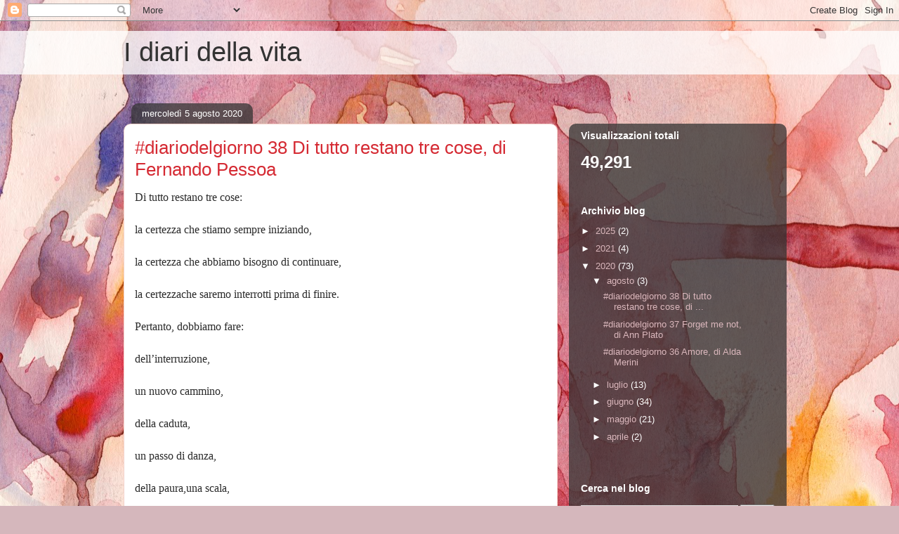

--- FILE ---
content_type: text/html; charset=UTF-8
request_url: https://www.idiaridellavita.com/2020/
body_size: 46052
content:
<!DOCTYPE html>
<html class='v2' dir='ltr' lang='it'>
<head>
<link href='https://www.blogger.com/static/v1/widgets/335934321-css_bundle_v2.css' rel='stylesheet' type='text/css'/>
<meta content='width=1100' name='viewport'/>
<meta content='text/html; charset=UTF-8' http-equiv='Content-Type'/>
<meta content='blogger' name='generator'/>
<link href='https://www.idiaridellavita.com/favicon.ico' rel='icon' type='image/x-icon'/>
<link href='https://www.idiaridellavita.com/2020/' rel='canonical'/>
<link rel="alternate" type="application/atom+xml" title="I diari della vita - Atom" href="https://www.idiaridellavita.com/feeds/posts/default" />
<link rel="alternate" type="application/rss+xml" title="I diari della vita - RSS" href="https://www.idiaridellavita.com/feeds/posts/default?alt=rss" />
<link rel="service.post" type="application/atom+xml" title="I diari della vita - Atom" href="https://www.blogger.com/feeds/5223228718624994460/posts/default" />
<!--Can't find substitution for tag [blog.ieCssRetrofitLinks]-->
<meta content='https://www.idiaridellavita.com/2020/' property='og:url'/>
<meta content='I diari della vita' property='og:title'/>
<meta content='' property='og:description'/>
<title>I diari della vita: 2020</title>
<style id='page-skin-1' type='text/css'><!--
/*
-----------------------------------------------
Blogger Template Style
Name:     Awesome Inc.
Designer: Tina Chen
URL:      tinachen.org
----------------------------------------------- */
/* Content
----------------------------------------------- */
body {
font: normal normal 13px Arial, Tahoma, Helvetica, FreeSans, sans-serif;
color: #333333;
background: #d5b7bc url(//themes.googleusercontent.com/image?id=0BwVBOzw_-hbMOGFhZWQ3YjgtZGZiZC00ODlhLWFkNmQtMzRmZmQzMjAxNTY0) repeat-x fixed center center /* Credit:jusant (https://www.istockphoto.com/googleimages.php?id=5359589&amp;platform=blogger) */;
}
html body .content-outer {
min-width: 0;
max-width: 100%;
width: 100%;
}
a:link {
text-decoration: none;
color: #d52a33;
}
a:visited {
text-decoration: none;
color: #7d181e;
}
a:hover {
text-decoration: underline;
color: #d52a33;
}
.body-fauxcolumn-outer .cap-top {
position: absolute;
z-index: 1;
height: 276px;
width: 100%;
background: transparent none repeat-x scroll top left;
_background-image: none;
}
/* Columns
----------------------------------------------- */
.content-inner {
padding: 0;
}
.header-inner .section {
margin: 0 16px;
}
.tabs-inner .section {
margin: 0 16px;
}
.main-inner {
padding-top: 60px;
}
.main-inner .column-center-inner,
.main-inner .column-left-inner,
.main-inner .column-right-inner {
padding: 0 5px;
}
*+html body .main-inner .column-center-inner {
margin-top: -60px;
}
#layout .main-inner .column-center-inner {
margin-top: 0;
}
/* Header
----------------------------------------------- */
.header-outer {
margin: 14px 0 10px 0;
background: transparent url(https://resources.blogblog.com/blogblog/data/1kt/awesomeinc/header_gradient_artsy.png) repeat scroll 0 0;
}
.Header h1 {
font: normal normal 38px Arial, Tahoma, Helvetica, FreeSans, sans-serif;
color: #333333;
text-shadow: 0 0 -1px #000000;
}
.Header h1 a {
color: #333333;
}
.Header .description {
font: normal normal 16px Arial, Tahoma, Helvetica, FreeSans, sans-serif;
color: #000000;
}
.header-inner .Header .titlewrapper,
.header-inner .Header .descriptionwrapper {
padding-left: 0;
padding-right: 0;
margin-bottom: 0;
}
.header-inner .Header .titlewrapper {
padding-top: 9px;
}
/* Tabs
----------------------------------------------- */
.tabs-outer {
overflow: hidden;
position: relative;
background: transparent url(https://resources.blogblog.com/blogblog/data/1kt/awesomeinc/tabs_gradient_artsy.png) repeat scroll 0 0;
}
#layout .tabs-outer {
overflow: visible;
}
.tabs-cap-top, .tabs-cap-bottom {
position: absolute;
width: 100%;
border-top: 1px solid #ce5f70;
}
.tabs-cap-bottom {
bottom: 0;
}
.tabs-inner .widget li a {
display: inline-block;
margin: 0;
padding: .6em 1.5em;
font: normal normal 13px Arial, Tahoma, Helvetica, FreeSans, sans-serif;
color: #ffffff;
border-top: 1px solid #ce5f70;
border-bottom: 1px solid #ce5f70;
border-left: 1px solid #ce5f70;
height: 16px;
line-height: 16px;
}
.tabs-inner .widget li:last-child a {
border-right: 1px solid #ce5f70;
}
.tabs-inner .widget li.selected a, .tabs-inner .widget li a:hover {
background: #000000 url(https://resources.blogblog.com/blogblog/data/1kt/awesomeinc/tabs_gradient_artsy.png) repeat-x scroll 0 -100px;
color: #ffffff;
}
/* Headings
----------------------------------------------- */
h2 {
font: normal bold 14px Arial, Tahoma, Helvetica, FreeSans, sans-serif;
color: #ffffff;
}
/* Widgets
----------------------------------------------- */
.main-inner .section {
margin: 0 27px;
padding: 0;
}
.main-inner .column-left-outer,
.main-inner .column-right-outer {
margin-top: 0;
}
#layout .main-inner .column-left-outer,
#layout .main-inner .column-right-outer {
margin-top: 0;
}
.main-inner .column-left-inner,
.main-inner .column-right-inner {
background: transparent url(https://resources.blogblog.com/blogblog/data/1kt/awesomeinc/tabs_gradient_artsy.png) repeat 0 0;
-moz-box-shadow: 0 0 0 rgba(0, 0, 0, .2);
-webkit-box-shadow: 0 0 0 rgba(0, 0, 0, .2);
-goog-ms-box-shadow: 0 0 0 rgba(0, 0, 0, .2);
box-shadow: 0 0 0 rgba(0, 0, 0, .2);
-moz-border-radius: 10px;
-webkit-border-radius: 10px;
-goog-ms-border-radius: 10px;
border-radius: 10px;
}
#layout .main-inner .column-left-inner,
#layout .main-inner .column-right-inner {
margin-top: 0;
}
.sidebar .widget {
font: normal normal 13px Arial, Tahoma, Helvetica, FreeSans, sans-serif;
color: #ffffff;
}
.sidebar .widget a:link {
color: #dab7bc;
}
.sidebar .widget a:visited {
color: #dac399;
}
.sidebar .widget a:hover {
color: #dab7bc;
}
.sidebar .widget h2 {
text-shadow: 0 0 -1px #000000;
}
.main-inner .widget {
background-color: transparent;
border: 1px solid transparent;
padding: 0 0 15px;
margin: 20px -16px;
-moz-box-shadow: 0 0 0 rgba(0, 0, 0, .2);
-webkit-box-shadow: 0 0 0 rgba(0, 0, 0, .2);
-goog-ms-box-shadow: 0 0 0 rgba(0, 0, 0, .2);
box-shadow: 0 0 0 rgba(0, 0, 0, .2);
-moz-border-radius: 10px;
-webkit-border-radius: 10px;
-goog-ms-border-radius: 10px;
border-radius: 10px;
}
.main-inner .widget h2 {
margin: 0 -0;
padding: .6em 0 .5em;
border-bottom: 1px solid transparent;
}
.footer-inner .widget h2 {
padding: 0 0 .4em;
border-bottom: 1px solid transparent;
}
.main-inner .widget h2 + div, .footer-inner .widget h2 + div {
border-top: 0 solid transparent;
padding-top: 8px;
}
.main-inner .widget .widget-content {
margin: 0 -0;
padding: 7px 0 0;
}
.main-inner .widget ul, .main-inner .widget #ArchiveList ul.flat {
margin: -8px -15px 0;
padding: 0;
list-style: none;
}
.main-inner .widget #ArchiveList {
margin: -8px 0 0;
}
.main-inner .widget ul li, .main-inner .widget #ArchiveList ul.flat li {
padding: .5em 15px;
text-indent: 0;
color: #ffffff;
border-top: 0 solid transparent;
border-bottom: 1px solid transparent;
}
.main-inner .widget #ArchiveList ul li {
padding-top: .25em;
padding-bottom: .25em;
}
.main-inner .widget ul li:first-child, .main-inner .widget #ArchiveList ul.flat li:first-child {
border-top: none;
}
.main-inner .widget ul li:last-child, .main-inner .widget #ArchiveList ul.flat li:last-child {
border-bottom: none;
}
.post-body {
position: relative;
}
.main-inner .widget .post-body ul {
padding: 0 2.5em;
margin: .5em 0;
list-style: disc;
}
.main-inner .widget .post-body ul li {
padding: 0.25em 0;
margin-bottom: .25em;
color: #333333;
border: none;
}
.footer-inner .widget ul {
padding: 0;
list-style: none;
}
.widget .zippy {
color: #ffffff;
}
/* Posts
----------------------------------------------- */
body .main-inner .Blog {
padding: 0;
margin-bottom: 1em;
background-color: transparent;
border: none;
-moz-box-shadow: 0 0 0 rgba(0, 0, 0, 0);
-webkit-box-shadow: 0 0 0 rgba(0, 0, 0, 0);
-goog-ms-box-shadow: 0 0 0 rgba(0, 0, 0, 0);
box-shadow: 0 0 0 rgba(0, 0, 0, 0);
}
.main-inner .section:last-child .Blog:last-child {
padding: 0;
margin-bottom: 1em;
}
.main-inner .widget h2.date-header {
margin: 0 -15px 1px;
padding: 0 0 0 0;
font: normal normal 13px Arial, Tahoma, Helvetica, FreeSans, sans-serif;
color: #ffffff;
background: transparent url(https://resources.blogblog.com/blogblog/data/1kt/awesomeinc/tabs_gradient_artsy.png) repeat fixed center center;
border-top: 0 solid transparent;
border-bottom: 1px solid transparent;
-moz-border-radius-topleft: 10px;
-moz-border-radius-topright: 10px;
-webkit-border-top-left-radius: 10px;
-webkit-border-top-right-radius: 10px;
border-top-left-radius: 10px;
border-top-right-radius: 10px;
position: absolute;
bottom: 100%;
left: 25px;
text-shadow: 0 0 -1px #000000;
}
.main-inner .widget h2.date-header span {
font: normal normal 13px Arial, Tahoma, Helvetica, FreeSans, sans-serif;
display: block;
padding: .5em 15px;
border-left: 0 solid transparent;
border-right: 0 solid transparent;
}
.date-outer {
position: relative;
margin: 60px 0 20px;
padding: 0 15px;
background-color: #ffffff;
border: 1px solid #f4d3cc;
-moz-box-shadow: 0 0 0 rgba(0, 0, 0, .2);
-webkit-box-shadow: 0 0 0 rgba(0, 0, 0, .2);
-goog-ms-box-shadow: 0 0 0 rgba(0, 0, 0, .2);
box-shadow: 0 0 0 rgba(0, 0, 0, .2);
-moz-border-radius: 10px;
-webkit-border-radius: 10px;
-goog-ms-border-radius: 10px;
border-radius: 10px;
}
.date-outer:first-child {
margin-top: 0;
}
.date-outer:last-child {
margin-bottom: 0;
-moz-border-radius-bottomleft: 0;
-moz-border-radius-bottomright: 0;
-webkit-border-bottom-left-radius: 0;
-webkit-border-bottom-right-radius: 0;
-goog-ms-border-bottom-left-radius: 0;
-goog-ms-border-bottom-right-radius: 0;
border-bottom-left-radius: 0;
border-bottom-right-radius: 0;
}
.date-posts {
margin: 0 -0;
padding: 0 0;
clear: both;
}
.post-outer, .inline-ad {
border-top: 1px solid #f4d3cc;
margin: 0 -0;
padding: 15px 0;
}
.post-outer {
padding-bottom: 10px;
}
.post-outer:first-child {
padding-top: 10px;
border-top: none;
}
.post-outer:last-child, .inline-ad:last-child {
border-bottom: none;
}
.post-body {
position: relative;
}
.post-body img {
padding: 8px;
background: #ffffff;
border: 1px solid #cccccc;
-moz-box-shadow: 0 0 0 rgba(0, 0, 0, .2);
-webkit-box-shadow: 0 0 0 rgba(0, 0, 0, .2);
box-shadow: 0 0 0 rgba(0, 0, 0, .2);
-moz-border-radius: 0;
-webkit-border-radius: 0;
border-radius: 0;
}
h3.post-title, h4 {
font: normal normal 26px Arial, Tahoma, Helvetica, FreeSans, sans-serif;
color: #d52a33;
}
h3.post-title a {
font: normal normal 26px Arial, Tahoma, Helvetica, FreeSans, sans-serif;
color: #d52a33;
}
h3.post-title a:hover {
color: #d52a33;
text-decoration: underline;
}
.post-header {
margin: 0 0 1em;
}
.post-body {
line-height: 1.4;
}
.post-outer h2 {
color: #333333;
}
.post-footer {
margin: 1.5em 0 0;
}
#blog-pager {
padding: 15px;
font-size: 120%;
background-color: #ffffff;
border: 1px solid transparent;
-moz-box-shadow: 0 0 0 rgba(0, 0, 0, .2);
-webkit-box-shadow: 0 0 0 rgba(0, 0, 0, .2);
-goog-ms-box-shadow: 0 0 0 rgba(0, 0, 0, .2);
box-shadow: 0 0 0 rgba(0, 0, 0, .2);
-moz-border-radius: 10px;
-webkit-border-radius: 10px;
-goog-ms-border-radius: 10px;
border-radius: 10px;
-moz-border-radius-topleft: 0;
-moz-border-radius-topright: 0;
-webkit-border-top-left-radius: 0;
-webkit-border-top-right-radius: 0;
-goog-ms-border-top-left-radius: 0;
-goog-ms-border-top-right-radius: 0;
border-top-left-radius: 0;
border-top-right-radius-topright: 0;
margin-top: 0;
}
.blog-feeds, .post-feeds {
margin: 1em 0;
text-align: center;
color: #333333;
}
.blog-feeds a, .post-feeds a {
color: #ffffff;
}
.blog-feeds a:visited, .post-feeds a:visited {
color: #ffffff;
}
.blog-feeds a:hover, .post-feeds a:hover {
color: #ffffff;
}
.post-outer .comments {
margin-top: 2em;
}
/* Comments
----------------------------------------------- */
.comments .comments-content .icon.blog-author {
background-repeat: no-repeat;
background-image: url([data-uri]);
}
.comments .comments-content .loadmore a {
border-top: 1px solid #ce5f70;
border-bottom: 1px solid #ce5f70;
}
.comments .continue {
border-top: 2px solid #ce5f70;
}
/* Footer
----------------------------------------------- */
.footer-outer {
margin: -0 0 -1px;
padding: 0 0 0;
color: #333333;
overflow: hidden;
}
.footer-fauxborder-left {
border-top: 1px solid transparent;
background: transparent url(https://resources.blogblog.com/blogblog/data/1kt/awesomeinc/header_gradient_artsy.png) repeat scroll 0 0;
-moz-box-shadow: 0 0 0 rgba(0, 0, 0, .2);
-webkit-box-shadow: 0 0 0 rgba(0, 0, 0, .2);
-goog-ms-box-shadow: 0 0 0 rgba(0, 0, 0, .2);
box-shadow: 0 0 0 rgba(0, 0, 0, .2);
margin: 0 -0;
}
/* Mobile
----------------------------------------------- */
body.mobile {
background-size: 100% auto;
}
.mobile .body-fauxcolumn-outer {
background: transparent none repeat scroll top left;
}
*+html body.mobile .main-inner .column-center-inner {
margin-top: 0;
}
.mobile .main-inner .widget {
padding: 0 0 15px;
}
.mobile .main-inner .widget h2 + div,
.mobile .footer-inner .widget h2 + div {
border-top: none;
padding-top: 0;
}
.mobile .footer-inner .widget h2 {
padding: 0.5em 0;
border-bottom: none;
}
.mobile .main-inner .widget .widget-content {
margin: 0;
padding: 7px 0 0;
}
.mobile .main-inner .widget ul,
.mobile .main-inner .widget #ArchiveList ul.flat {
margin: 0 -15px 0;
}
.mobile .main-inner .widget h2.date-header {
left: 0;
}
.mobile .date-header span {
padding: 0.4em 0;
}
.mobile .date-outer:first-child {
margin-bottom: 0;
border: 1px solid #f4d3cc;
-moz-border-radius-topleft: 10px;
-moz-border-radius-topright: 10px;
-webkit-border-top-left-radius: 10px;
-webkit-border-top-right-radius: 10px;
-goog-ms-border-top-left-radius: 10px;
-goog-ms-border-top-right-radius: 10px;
border-top-left-radius: 10px;
border-top-right-radius: 10px;
}
.mobile .date-outer {
border-color: #f4d3cc;
border-width: 0 1px 1px;
}
.mobile .date-outer:last-child {
margin-bottom: 0;
}
.mobile .main-inner {
padding: 0;
}
.mobile .header-inner .section {
margin: 0;
}
.mobile .post-outer, .mobile .inline-ad {
padding: 5px 0;
}
.mobile .tabs-inner .section {
margin: 0 10px;
}
.mobile .main-inner .widget h2 {
margin: 0;
padding: 0;
}
.mobile .main-inner .widget h2.date-header span {
padding: 0;
}
.mobile .main-inner .widget .widget-content {
margin: 0;
padding: 7px 0 0;
}
.mobile #blog-pager {
border: 1px solid transparent;
background: transparent url(https://resources.blogblog.com/blogblog/data/1kt/awesomeinc/header_gradient_artsy.png) repeat scroll 0 0;
}
.mobile .main-inner .column-left-inner,
.mobile .main-inner .column-right-inner {
background: transparent url(https://resources.blogblog.com/blogblog/data/1kt/awesomeinc/tabs_gradient_artsy.png) repeat 0 0;
-moz-box-shadow: none;
-webkit-box-shadow: none;
-goog-ms-box-shadow: none;
box-shadow: none;
}
.mobile .date-posts {
margin: 0;
padding: 0;
}
.mobile .footer-fauxborder-left {
margin: 0;
border-top: inherit;
}
.mobile .main-inner .section:last-child .Blog:last-child {
margin-bottom: 0;
}
.mobile-index-contents {
color: #333333;
}
.mobile .mobile-link-button {
background: #d52a33 url(https://resources.blogblog.com/blogblog/data/1kt/awesomeinc/tabs_gradient_artsy.png) repeat scroll 0 0;
}
.mobile-link-button a:link, .mobile-link-button a:visited {
color: #ffffff;
}
.mobile .tabs-inner .PageList .widget-content {
background: transparent;
border-top: 1px solid;
border-color: #ce5f70;
color: #ffffff;
}
.mobile .tabs-inner .PageList .widget-content .pagelist-arrow {
border-left: 1px solid #ce5f70;
}

--></style>
<style id='template-skin-1' type='text/css'><!--
body {
min-width: 960px;
}
.content-outer, .content-fauxcolumn-outer, .region-inner {
min-width: 960px;
max-width: 960px;
_width: 960px;
}
.main-inner .columns {
padding-left: 0;
padding-right: 310px;
}
.main-inner .fauxcolumn-center-outer {
left: 0;
right: 310px;
/* IE6 does not respect left and right together */
_width: expression(this.parentNode.offsetWidth -
parseInt("0") -
parseInt("310px") + 'px');
}
.main-inner .fauxcolumn-left-outer {
width: 0;
}
.main-inner .fauxcolumn-right-outer {
width: 310px;
}
.main-inner .column-left-outer {
width: 0;
right: 100%;
margin-left: -0;
}
.main-inner .column-right-outer {
width: 310px;
margin-right: -310px;
}
#layout {
min-width: 0;
}
#layout .content-outer {
min-width: 0;
width: 800px;
}
#layout .region-inner {
min-width: 0;
width: auto;
}
body#layout div.add_widget {
padding: 8px;
}
body#layout div.add_widget a {
margin-left: 32px;
}
--></style>
<style>
    body {background-image:url(\/\/themes.googleusercontent.com\/image?id=0BwVBOzw_-hbMOGFhZWQ3YjgtZGZiZC00ODlhLWFkNmQtMzRmZmQzMjAxNTY0);}
    
@media (max-width: 200px) { body {background-image:url(\/\/themes.googleusercontent.com\/image?id=0BwVBOzw_-hbMOGFhZWQ3YjgtZGZiZC00ODlhLWFkNmQtMzRmZmQzMjAxNTY0&options=w200);}}
@media (max-width: 400px) and (min-width: 201px) { body {background-image:url(\/\/themes.googleusercontent.com\/image?id=0BwVBOzw_-hbMOGFhZWQ3YjgtZGZiZC00ODlhLWFkNmQtMzRmZmQzMjAxNTY0&options=w400);}}
@media (max-width: 800px) and (min-width: 401px) { body {background-image:url(\/\/themes.googleusercontent.com\/image?id=0BwVBOzw_-hbMOGFhZWQ3YjgtZGZiZC00ODlhLWFkNmQtMzRmZmQzMjAxNTY0&options=w800);}}
@media (max-width: 1200px) and (min-width: 801px) { body {background-image:url(\/\/themes.googleusercontent.com\/image?id=0BwVBOzw_-hbMOGFhZWQ3YjgtZGZiZC00ODlhLWFkNmQtMzRmZmQzMjAxNTY0&options=w1200);}}
/* Last tag covers anything over one higher than the previous max-size cap. */
@media (min-width: 1201px) { body {background-image:url(\/\/themes.googleusercontent.com\/image?id=0BwVBOzw_-hbMOGFhZWQ3YjgtZGZiZC00ODlhLWFkNmQtMzRmZmQzMjAxNTY0&options=w1600);}}
  </style>
<link href='https://www.blogger.com/dyn-css/authorization.css?targetBlogID=5223228718624994460&amp;zx=8d3a7d9e-054f-407b-a5d1-761ee9afe251' media='none' onload='if(media!=&#39;all&#39;)media=&#39;all&#39;' rel='stylesheet'/><noscript><link href='https://www.blogger.com/dyn-css/authorization.css?targetBlogID=5223228718624994460&amp;zx=8d3a7d9e-054f-407b-a5d1-761ee9afe251' rel='stylesheet'/></noscript>
<meta name='google-adsense-platform-account' content='ca-host-pub-1556223355139109'/>
<meta name='google-adsense-platform-domain' content='blogspot.com'/>

</head>
<body class='loading variant-artsy'>
<div class='navbar section' id='navbar' name='Navbar'><div class='widget Navbar' data-version='1' id='Navbar1'><script type="text/javascript">
    function setAttributeOnload(object, attribute, val) {
      if(window.addEventListener) {
        window.addEventListener('load',
          function(){ object[attribute] = val; }, false);
      } else {
        window.attachEvent('onload', function(){ object[attribute] = val; });
      }
    }
  </script>
<div id="navbar-iframe-container"></div>
<script type="text/javascript" src="https://apis.google.com/js/platform.js"></script>
<script type="text/javascript">
      gapi.load("gapi.iframes:gapi.iframes.style.bubble", function() {
        if (gapi.iframes && gapi.iframes.getContext) {
          gapi.iframes.getContext().openChild({
              url: 'https://www.blogger.com/navbar/5223228718624994460?origin\x3dhttps://www.idiaridellavita.com',
              where: document.getElementById("navbar-iframe-container"),
              id: "navbar-iframe"
          });
        }
      });
    </script><script type="text/javascript">
(function() {
var script = document.createElement('script');
script.type = 'text/javascript';
script.src = '//pagead2.googlesyndication.com/pagead/js/google_top_exp.js';
var head = document.getElementsByTagName('head')[0];
if (head) {
head.appendChild(script);
}})();
</script>
</div></div>
<div class='body-fauxcolumns'>
<div class='fauxcolumn-outer body-fauxcolumn-outer'>
<div class='cap-top'>
<div class='cap-left'></div>
<div class='cap-right'></div>
</div>
<div class='fauxborder-left'>
<div class='fauxborder-right'></div>
<div class='fauxcolumn-inner'>
</div>
</div>
<div class='cap-bottom'>
<div class='cap-left'></div>
<div class='cap-right'></div>
</div>
</div>
</div>
<div class='content'>
<div class='content-fauxcolumns'>
<div class='fauxcolumn-outer content-fauxcolumn-outer'>
<div class='cap-top'>
<div class='cap-left'></div>
<div class='cap-right'></div>
</div>
<div class='fauxborder-left'>
<div class='fauxborder-right'></div>
<div class='fauxcolumn-inner'>
</div>
</div>
<div class='cap-bottom'>
<div class='cap-left'></div>
<div class='cap-right'></div>
</div>
</div>
</div>
<div class='content-outer'>
<div class='content-cap-top cap-top'>
<div class='cap-left'></div>
<div class='cap-right'></div>
</div>
<div class='fauxborder-left content-fauxborder-left'>
<div class='fauxborder-right content-fauxborder-right'></div>
<div class='content-inner'>
<header>
<div class='header-outer'>
<div class='header-cap-top cap-top'>
<div class='cap-left'></div>
<div class='cap-right'></div>
</div>
<div class='fauxborder-left header-fauxborder-left'>
<div class='fauxborder-right header-fauxborder-right'></div>
<div class='region-inner header-inner'>
<div class='header section' id='header' name='Intestazione'><div class='widget Header' data-version='1' id='Header1'>
<div id='header-inner'>
<div class='titlewrapper'>
<h1 class='title'>
<a href='https://www.idiaridellavita.com/'>
I diari della vita
</a>
</h1>
</div>
<div class='descriptionwrapper'>
<p class='description'><span>
</span></p>
</div>
</div>
</div></div>
</div>
</div>
<div class='header-cap-bottom cap-bottom'>
<div class='cap-left'></div>
<div class='cap-right'></div>
</div>
</div>
</header>
<div class='tabs-outer'>
<div class='tabs-cap-top cap-top'>
<div class='cap-left'></div>
<div class='cap-right'></div>
</div>
<div class='fauxborder-left tabs-fauxborder-left'>
<div class='fauxborder-right tabs-fauxborder-right'></div>
<div class='region-inner tabs-inner'>
<div class='tabs no-items section' id='crosscol' name='Multi-colonne'></div>
<div class='tabs no-items section' id='crosscol-overflow' name='Cross-Column 2'></div>
</div>
</div>
<div class='tabs-cap-bottom cap-bottom'>
<div class='cap-left'></div>
<div class='cap-right'></div>
</div>
</div>
<div class='main-outer'>
<div class='main-cap-top cap-top'>
<div class='cap-left'></div>
<div class='cap-right'></div>
</div>
<div class='fauxborder-left main-fauxborder-left'>
<div class='fauxborder-right main-fauxborder-right'></div>
<div class='region-inner main-inner'>
<div class='columns fauxcolumns'>
<div class='fauxcolumn-outer fauxcolumn-center-outer'>
<div class='cap-top'>
<div class='cap-left'></div>
<div class='cap-right'></div>
</div>
<div class='fauxborder-left'>
<div class='fauxborder-right'></div>
<div class='fauxcolumn-inner'>
</div>
</div>
<div class='cap-bottom'>
<div class='cap-left'></div>
<div class='cap-right'></div>
</div>
</div>
<div class='fauxcolumn-outer fauxcolumn-left-outer'>
<div class='cap-top'>
<div class='cap-left'></div>
<div class='cap-right'></div>
</div>
<div class='fauxborder-left'>
<div class='fauxborder-right'></div>
<div class='fauxcolumn-inner'>
</div>
</div>
<div class='cap-bottom'>
<div class='cap-left'></div>
<div class='cap-right'></div>
</div>
</div>
<div class='fauxcolumn-outer fauxcolumn-right-outer'>
<div class='cap-top'>
<div class='cap-left'></div>
<div class='cap-right'></div>
</div>
<div class='fauxborder-left'>
<div class='fauxborder-right'></div>
<div class='fauxcolumn-inner'>
</div>
</div>
<div class='cap-bottom'>
<div class='cap-left'></div>
<div class='cap-right'></div>
</div>
</div>
<!-- corrects IE6 width calculation -->
<div class='columns-inner'>
<div class='column-center-outer'>
<div class='column-center-inner'>
<div class='main section' id='main' name='Principale'><div class='widget Blog' data-version='1' id='Blog1'>
<div class='blog-posts hfeed'>

          <div class="date-outer">
        
<h2 class='date-header'><span>mercoledì 5 agosto 2020</span></h2>

          <div class="date-posts">
        
<div class='post-outer'>
<div class='post hentry uncustomized-post-template' itemprop='blogPost' itemscope='itemscope' itemtype='http://schema.org/BlogPosting'>
<meta content='https://blogger.googleusercontent.com/img/b/R29vZ2xl/AVvXsEjSSoc4zxL-7OgHEGYlew0eM3L2tuhNfi1hD4VBsClEzFiyo1bEUPpFmJR6Rx9KriO7_krVx4OC5mz0q2rtg9YrRHkL6SF6TrqsYn5yZJrCrLi-MwXNVEZyzoFPeXlETMro01F3oftpbeg/s320/met-exterior-by-jonathan-tichler.jpg' itemprop='image_url'/>
<meta content='5223228718624994460' itemprop='blogId'/>
<meta content='803507649781940549' itemprop='postId'/>
<a name='803507649781940549'></a>
<h3 class='post-title entry-title' itemprop='name'>
<a href='https://www.idiaridellavita.com/2020/08/diariodelgiorno-38-di-tutto-restano-tre.html'>#diariodelgiorno 38 Di tutto restano tre cose, di Fernando Pessoa </a>
</h3>
<div class='post-header'>
<div class='post-header-line-1'></div>
</div>
<div class='post-body entry-content' id='post-body-803507649781940549' itemprop='description articleBody'>
<div class="font_8" style="background-color: white; color: #2a2a2a; font-family: Quattrocento, serif; font-size: 16px; margin-bottom: 1.5rem; text-align: justify;">
Di tutto restano tre cose:</div>
<div class="font_8" style="background-color: white; color: #2a2a2a; font-family: Quattrocento, serif; font-size: 16px; margin-bottom: 1.5rem; text-align: justify;">
la certezza che stiamo sempre iniziando,</div>
<div class="font_8" style="background-color: white; color: #2a2a2a; font-family: Quattrocento, serif; font-size: 16px; margin-bottom: 1.5rem; text-align: justify;">
la certezza che abbiamo bisogno di continuare,</div>
<div class="font_8" style="background-color: white; color: #2a2a2a; font-family: Quattrocento, serif; font-size: 16px; margin-bottom: 1.5rem; text-align: justify;">
la certezzache saremo interrotti prima di finire.</div>
<div class="font_8" style="background-color: white; color: #2a2a2a; font-family: Quattrocento, serif; font-size: 16px; margin-bottom: 1.5rem; text-align: justify;">
Pertanto, dobbiamo fare:</div>
<div class="font_8" style="background-color: white; color: #2a2a2a; font-family: Quattrocento, serif; font-size: 16px; margin-bottom: 1.5rem; text-align: justify;">
dell&#8217;interruzione,</div>
<div class="font_8" style="background-color: white; color: #2a2a2a; font-family: Quattrocento, serif; font-size: 16px; margin-bottom: 1.5rem; text-align: justify;">
un nuovo cammino,</div>
<div class="font_8" style="background-color: white; color: #2a2a2a; font-family: Quattrocento, serif; font-size: 16px; margin-bottom: 1.5rem; text-align: justify;">
della caduta,</div>
<div class="font_8" style="background-color: white; color: #2a2a2a; font-family: Quattrocento, serif; font-size: 16px; margin-bottom: 1.5rem; text-align: justify;">
un passo di danza,</div>
<div class="font_8" style="background-color: white; color: #2a2a2a; font-family: Quattrocento, serif; font-size: 16px; margin-bottom: 1.5rem; text-align: justify;">
della paura,una scala,</div>
<div class="font_8" style="background-color: white; color: #2a2a2a; font-family: Quattrocento, serif; font-size: 16px; margin-bottom: 1.5rem; text-align: justify;">
del sogno,</div>
<div class="font_8" style="background-color: white; color: #2a2a2a; font-family: Quattrocento, serif; font-size: 16px; margin-bottom: 1.5rem; text-align: justify;">
un ponte,</div>
<div class="font_8" style="background-color: white; color: #2a2a2a; font-family: Quattrocento, serif; font-size: 16px; margin-bottom: 1.5rem; text-align: justify;">
del bisogno,</div>
<div class="font_8" style="background-color: white; color: #2a2a2a; font-family: Quattrocento, serif; font-size: 16px; margin-bottom: 1.5rem; text-align: justify;">
un incontro.</div>
<div class="font_8" style="background-color: white; color: #2a2a2a; font-family: Quattrocento, serif; font-size: 16px; margin-bottom: 1.5rem; text-align: justify;">
<br /></div>
<div class="font_8" style="background-color: white; color: #2a2a2a; font-family: Quattrocento, serif; font-size: 16px; margin-bottom: 1.5rem; text-align: justify;">
Fernando Pessoa</div>
<div class="font_8" style="background-color: white; color: #2a2a2a; font-family: Quattrocento, serif; font-size: 16px; margin-bottom: 1.5rem; text-align: justify;">
<br /></div>
<div class="separator" style="clear: both; text-align: center;">
<a href="https://blogger.googleusercontent.com/img/b/R29vZ2xl/AVvXsEjSSoc4zxL-7OgHEGYlew0eM3L2tuhNfi1hD4VBsClEzFiyo1bEUPpFmJR6Rx9KriO7_krVx4OC5mz0q2rtg9YrRHkL6SF6TrqsYn5yZJrCrLi-MwXNVEZyzoFPeXlETMro01F3oftpbeg/s1600/met-exterior-by-jonathan-tichler.jpg" imageanchor="1" style="margin-left: 1em; margin-right: 1em;"><img border="0" data-original-height="900" data-original-width="1600" height="180" src="https://blogger.googleusercontent.com/img/b/R29vZ2xl/AVvXsEjSSoc4zxL-7OgHEGYlew0eM3L2tuhNfi1hD4VBsClEzFiyo1bEUPpFmJR6Rx9KriO7_krVx4OC5mz0q2rtg9YrRHkL6SF6TrqsYn5yZJrCrLi-MwXNVEZyzoFPeXlETMro01F3oftpbeg/s320/met-exterior-by-jonathan-tichler.jpg" width="320" /></a></div>
<div class="font_8" style="background-color: white; color: #2a2a2a; font-family: Quattrocento, serif; font-size: 16px; margin-bottom: 1.5rem; text-align: justify;">
<br /></div>
<div class="font_8" style="background-color: white; color: #2a2a2a; font-family: Quattrocento, serif; font-size: 16px; margin-bottom: 1.5rem; text-align: justify;">
<br /></div>
<div style='clear: both;'></div>
</div>
<div class='post-footer'>
<div class='post-footer-line post-footer-line-1'>
<span class='post-author vcard'>
</span>
<span class='post-timestamp'>
alle
<meta content='https://www.idiaridellavita.com/2020/08/diariodelgiorno-38-di-tutto-restano-tre.html' itemprop='url'/>
<a class='timestamp-link' href='https://www.idiaridellavita.com/2020/08/diariodelgiorno-38-di-tutto-restano-tre.html' rel='bookmark' title='permanent link'><abbr class='published' itemprop='datePublished' title='2020-08-05T15:24:00+02:00'>agosto 05, 2020</abbr></a>
</span>
<span class='post-comment-link'>
<a class='comment-link' href='https://www.idiaridellavita.com/2020/08/diariodelgiorno-38-di-tutto-restano-tre.html#comment-form' onclick=''>
Nessun commento:
  </a>
</span>
<span class='post-icons'>
<span class='item-control blog-admin pid-1327397608'>
<a href='https://www.blogger.com/post-edit.g?blogID=5223228718624994460&postID=803507649781940549&from=pencil' title='Modifica post'>
<img alt='' class='icon-action' height='18' src='https://resources.blogblog.com/img/icon18_edit_allbkg.gif' width='18'/>
</a>
</span>
</span>
<div class='post-share-buttons goog-inline-block'>
<a class='goog-inline-block share-button sb-email' href='https://www.blogger.com/share-post.g?blogID=5223228718624994460&postID=803507649781940549&target=email' target='_blank' title='Invia tramite email'><span class='share-button-link-text'>Invia tramite email</span></a><a class='goog-inline-block share-button sb-blog' href='https://www.blogger.com/share-post.g?blogID=5223228718624994460&postID=803507649781940549&target=blog' onclick='window.open(this.href, "_blank", "height=270,width=475"); return false;' target='_blank' title='Postalo sul blog'><span class='share-button-link-text'>Postalo sul blog</span></a><a class='goog-inline-block share-button sb-twitter' href='https://www.blogger.com/share-post.g?blogID=5223228718624994460&postID=803507649781940549&target=twitter' target='_blank' title='Condividi su X'><span class='share-button-link-text'>Condividi su X</span></a><a class='goog-inline-block share-button sb-facebook' href='https://www.blogger.com/share-post.g?blogID=5223228718624994460&postID=803507649781940549&target=facebook' onclick='window.open(this.href, "_blank", "height=430,width=640"); return false;' target='_blank' title='Condividi su Facebook'><span class='share-button-link-text'>Condividi su Facebook</span></a><a class='goog-inline-block share-button sb-pinterest' href='https://www.blogger.com/share-post.g?blogID=5223228718624994460&postID=803507649781940549&target=pinterest' target='_blank' title='Condividi su Pinterest'><span class='share-button-link-text'>Condividi su Pinterest</span></a>
</div>
</div>
<div class='post-footer-line post-footer-line-2'>
<span class='post-labels'>
Etichette:
<a href='https://www.idiaridellavita.com/search/label/%23diariodelgiorno' rel='tag'>#diariodelgiorno</a>,
<a href='https://www.idiaridellavita.com/search/label/Fernando%20Pessoa' rel='tag'>Fernando Pessoa</a>
</span>
</div>
<div class='post-footer-line post-footer-line-3'>
<span class='post-location'>
</span>
</div>
</div>
</div>
</div>

          </div></div>
        

          <div class="date-outer">
        
<h2 class='date-header'><span>martedì 4 agosto 2020</span></h2>

          <div class="date-posts">
        
<div class='post-outer'>
<div class='post hentry uncustomized-post-template' itemprop='blogPost' itemscope='itemscope' itemtype='http://schema.org/BlogPosting'>
<meta content='https://blogger.googleusercontent.com/img/b/R29vZ2xl/AVvXsEgM5wCkkyKKi6otlbsylF4l2CYwFmmg2_IUpE1aHgMOwCSlVFX1BIYnA0JiCJVyjAqkyZjiIqwDmAoC7feybyRIw0b193HS9Rp_M5RpW0ekYwmkf5BFBKFhmUeY69vp6E0qICq3mh2F3Uk/s320/IMG_20200608_075133.jpg' itemprop='image_url'/>
<meta content='5223228718624994460' itemprop='blogId'/>
<meta content='4816858799840079226' itemprop='postId'/>
<a name='4816858799840079226'></a>
<h3 class='post-title entry-title' itemprop='name'>
<a href='https://www.idiaridellavita.com/2020/08/diariodegiorno-forget-me-not-di-ann.html'>#diariodelgiorno 37 Forget me not, di Ann Plato</a>
</h3>
<div class='post-header'>
<div class='post-header-line-1'></div>
</div>
<div class='post-body entry-content' id='post-body-4816858799840079226' itemprop='description articleBody'>
<div class="card-header pb-2 pt-3 bg-white" data-v-101110cb="" style="background-color: white; border-bottom: 1px solid transparent; box-sizing: border-box; color: #343434; margin-bottom: 0px; padding: 1.2rem 1.25rem 0.6rem 3.25rem;">
<div data-v-101110cb="" style="box-sizing: border-box;">
<div class="d-flex poem__title mb-1" data-v-101110cb="" style="-webkit-box-direction: normal; -webkit-box-orient: horizontal; -webkit-box-pack: justify; box-sizing: border-box; display: flex !important; flex-direction: row; justify-content: space-between; margin-bottom: 0.3rem !important;">
<div style="box-sizing: border-box; font-style: italic; font-weight: 500; line-height: 3rem; margin-bottom: 0.75rem; margin-top: 0px;">
<span style="font-family: inherit; font-size: small;">Forget Me Not</span></div>
</div>
</div>
</div>
<div class="card-body" data-v-101110cb="" style="box-sizing: border-box; color: #343434; line-height: 1.5; padding: 1.25rem;">
<div class="poem__actions vertical dark" data-v-101110cb="" data-v-66c151a4="" style="-webkit-box-flex: 1; box-sizing: border-box; flex-grow: 1; left: -3rem; margin-bottom: 2.4rem; position: absolute; width: 689.987px;">
<div data-v-66c151a4="" style="box-sizing: border-box;">
</div>
<div data-v-66c151a4="" style="box-sizing: border-box;">
</div>
</div>
<div class="poem__body px-md-4 font-serif" data-v-101110cb="" style="box-sizing: border-box; padding-left: 1.8rem; padding-right: 1.8rem;">
<div style="box-sizing: border-box; margin-bottom: 1rem;">
<span style="font-family: inherit;"><span class="long-line" style="box-sizing: border-box; display: inline-block; margin-left: 32px; text-indent: -32px;">When in the morning&#8217;s misty hour,</span><br style="box-sizing: border-box;" /><span class="long-line" style="box-sizing: border-box; display: inline-block; margin-left: 32px; text-indent: -32px;">When the sun beams gently o&#8217;er each flower;</span><br style="box-sizing: border-box;" /><span class="long-line" style="box-sizing: border-box; display: inline-block; margin-left: 32px; text-indent: -32px;">When thou dost cease to smile benign,</span><br style="box-sizing: border-box;" /><span class="long-line" style="box-sizing: border-box; display: inline-block; margin-left: 32px; text-indent: -32px;">And think each heart responds with thine,</span><br style="box-sizing: border-box;" /><span class="long-line" style="box-sizing: border-box; display: inline-block; margin-left: 32px; text-indent: -32px;">When seeking rest among divine,</span><br style="box-sizing: border-box;" /><span class="long-line" style="box-sizing: border-box; display: inline-block; margin-left: 32px; text-indent: -32px;">&nbsp;&nbsp;&nbsp;&nbsp;&nbsp;&nbsp;&nbsp;&nbsp;&nbsp;&nbsp;&nbsp;&nbsp;&nbsp;&nbsp;&nbsp;&nbsp;&nbsp;&nbsp;&nbsp;&nbsp;&nbsp;&nbsp;&nbsp;&nbsp;&nbsp;&nbsp;&nbsp;&nbsp;&nbsp;&nbsp;&nbsp;&nbsp;&nbsp;&nbsp;&nbsp;&nbsp;Forget me not.</span></span></div>
<div style="box-sizing: border-box; margin-bottom: 1rem;">
<span style="font-family: inherit;"><span class="long-line" style="box-sizing: border-box; display: inline-block; margin-left: 32px; text-indent: -32px;">When the last rays of twilight fall,</span><br style="box-sizing: border-box;" /><span class="long-line" style="box-sizing: border-box; display: inline-block; margin-left: 32px; text-indent: -32px;">And thou art pacing yonder hall;</span><br style="box-sizing: border-box;" /><span class="long-line" style="box-sizing: border-box; display: inline-block; margin-left: 32px; text-indent: -32px;">When mists are gathering on the hill,</span><br style="box-sizing: border-box;" /><span class="long-line" style="box-sizing: border-box; display: inline-block; margin-left: 32px; text-indent: -32px;">Nor sound is heard save mountain rill,</span><br style="box-sizing: border-box;" /><span class="long-line" style="box-sizing: border-box; display: inline-block; margin-left: 32px; text-indent: -32px;">When all around bids peace be still,</span><br style="box-sizing: border-box;" /><span class="long-line" style="box-sizing: border-box; display: inline-block; margin-left: 32px; text-indent: -32px;">&nbsp;&nbsp;&nbsp;&nbsp;&nbsp;&nbsp;&nbsp;&nbsp;&nbsp;&nbsp;&nbsp;&nbsp;&nbsp;&nbsp;&nbsp;&nbsp;&nbsp;&nbsp;&nbsp;&nbsp;&nbsp;&nbsp;&nbsp;&nbsp;&nbsp;&nbsp;&nbsp;&nbsp;&nbsp;&nbsp;&nbsp;&nbsp;&nbsp;&nbsp;&nbsp;&nbsp;Forget me not.</span></span></div>
<div style="box-sizing: border-box; margin-bottom: 1rem;">
<span style="font-family: inherit;"><span class="long-line" style="box-sizing: border-box; display: inline-block; margin-left: 32px; text-indent: -32px;">When the first star with brilliance bright,</span><br style="box-sizing: border-box;" /><span class="long-line" style="box-sizing: border-box; display: inline-block; margin-left: 32px; text-indent: -32px;">Gleams lonely o&#8217;er the arch of night;</span><br style="box-sizing: border-box;" /><span class="long-line" style="box-sizing: border-box; display: inline-block; margin-left: 32px; text-indent: -32px;">When the bright moon dispels the gloom,</span><br style="box-sizing: border-box;" /><span class="long-line" style="box-sizing: border-box; display: inline-block; margin-left: 32px; text-indent: -32px;">And various are the stars that bloom,</span><br style="box-sizing: border-box;" /><span class="long-line" style="box-sizing: border-box; display: inline-block; margin-left: 32px; text-indent: -32px;">And brighten as the sun at noon,</span><br style="box-sizing: border-box;" /><span class="long-line" style="box-sizing: border-box; display: inline-block; margin-left: 32px; text-indent: -32px;">&nbsp;&nbsp;&nbsp;&nbsp;&nbsp;&nbsp;&nbsp;&nbsp;&nbsp;&nbsp;&nbsp;&nbsp;&nbsp;&nbsp;&nbsp;&nbsp;&nbsp;&nbsp;&nbsp;&nbsp;&nbsp;&nbsp;&nbsp;&nbsp;&nbsp;&nbsp;&nbsp;&nbsp;&nbsp;&nbsp;&nbsp;&nbsp;&nbsp;&nbsp;&nbsp;&nbsp;Forget me not.</span></span></div>
<div style="box-sizing: border-box; margin-bottom: 1rem;">
<span style="font-family: inherit;"><span class="long-line" style="box-sizing: border-box; display: inline-block; margin-left: 32px; text-indent: -32px;">When solemn sighs the hollow wind,</span><br style="box-sizing: border-box;" /><span class="long-line" style="box-sizing: border-box; display: inline-block; margin-left: 32px; text-indent: -32px;">And deepen&#8217;d thought enraps the mind;</span><br style="box-sizing: border-box;" /><span class="long-line" style="box-sizing: border-box; display: inline-block; margin-left: 32px; text-indent: -32px;">If e&#8217;er thou doest in mournful tone,</span><br style="box-sizing: border-box;" /><span class="long-line" style="box-sizing: border-box; display: inline-block; margin-left: 32px; text-indent: -32px;">E&#8217;er sigh because thou feel alone,</span><br style="box-sizing: border-box;" /><span class="long-line" style="box-sizing: border-box; display: inline-block; margin-left: 32px; text-indent: -32px;">Or wrapt in melancholy prone,</span><br style="box-sizing: border-box;" /><span class="long-line" style="box-sizing: border-box; display: inline-block; margin-left: 32px; text-indent: -32px;">&nbsp;&nbsp;&nbsp;&nbsp;&nbsp;&nbsp;&nbsp;&nbsp;&nbsp;&nbsp;&nbsp;&nbsp;&nbsp;&nbsp;&nbsp;&nbsp;&nbsp;&nbsp;&nbsp;&nbsp;&nbsp;&nbsp;&nbsp;&nbsp;&nbsp;&nbsp;&nbsp;&nbsp;&nbsp;&nbsp;&nbsp;&nbsp;&nbsp;&nbsp;&nbsp;&nbsp;Forget me not.&nbsp;</span></span></div>
<div style="box-sizing: border-box; margin-bottom: 1rem;">
<span style="font-family: inherit;"><span class="long-line" style="box-sizing: border-box; display: inline-block; margin-left: 32px; text-indent: -32px;">When bird does wait thy absence long,</span><br style="box-sizing: border-box;" /><span class="long-line" style="box-sizing: border-box; display: inline-block; margin-left: 32px; text-indent: -32px;">Nor tend unto its morning song;</span><br style="box-sizing: border-box;" /><span class="long-line" style="box-sizing: border-box; display: inline-block; margin-left: 32px; text-indent: -32px;">While thou art searching stoic page,</span><br style="box-sizing: border-box;" /><span class="long-line" style="box-sizing: border-box; display: inline-block; margin-left: 32px; text-indent: -32px;">Or listening to an ancient sage,</span><br style="box-sizing: border-box;" /><span class="long-line" style="box-sizing: border-box; display: inline-block; margin-left: 32px; text-indent: -32px;">Whose spirit curbs a mournful rage,</span><br style="box-sizing: border-box;" /><span class="long-line" style="box-sizing: border-box; display: inline-block; margin-left: 32px; text-indent: -32px;">&nbsp;&nbsp;&nbsp;&nbsp;&nbsp;&nbsp;&nbsp;&nbsp;&nbsp;&nbsp;&nbsp;&nbsp;&nbsp;&nbsp;&nbsp;&nbsp;&nbsp;&nbsp;&nbsp;&nbsp;&nbsp;&nbsp;&nbsp;&nbsp;&nbsp;&nbsp;&nbsp;&nbsp;&nbsp;&nbsp;&nbsp;&nbsp;&nbsp;&nbsp;&nbsp;&nbsp;Forget me not.</span></span></div>
<div style="box-sizing: border-box; margin-bottom: 1rem;">
<span style="font-family: inherit;"><span class="long-line" style="box-sizing: border-box; display: inline-block; margin-left: 32px; text-indent: -32px;">Then when in silence thou doest walk,</span><br style="box-sizing: border-box;" /><span class="long-line" style="box-sizing: border-box; display: inline-block; margin-left: 32px; text-indent: -32px;">Nor being round with whom to talk;</span><br style="box-sizing: border-box;" /><span class="long-line" style="box-sizing: border-box; display: inline-block; margin-left: 32px; text-indent: -32px;">When thou art on the mighty deep,</span><br style="box-sizing: border-box;" /><span class="long-line" style="box-sizing: border-box; display: inline-block; margin-left: 32px; text-indent: -32px;">And do in quiet action sleep;</span><br style="box-sizing: border-box;" /><span class="long-line" style="box-sizing: border-box; display: inline-block; margin-left: 32px; text-indent: -32px;">If we no more on earth do meet,</span><br style="box-sizing: border-box;" /><span class="long-line" style="box-sizing: border-box; display: inline-block; margin-left: 32px; text-indent: -32px;">&nbsp;&nbsp;&nbsp;&nbsp;&nbsp;&nbsp;&nbsp;&nbsp;&nbsp;&nbsp;&nbsp;&nbsp;&nbsp;&nbsp;&nbsp;&nbsp;&nbsp;&nbsp;&nbsp;&nbsp;&nbsp;&nbsp;&nbsp;&nbsp;&nbsp;&nbsp;&nbsp;&nbsp;&nbsp;&nbsp;&nbsp;&nbsp;&nbsp;&nbsp;&nbsp;&nbsp;Forget me not.</span></span></div>
<div style="box-sizing: border-box; margin-bottom: 1rem;">
<span style="font-family: inherit;"><span class="long-line" style="box-sizing: border-box; display: inline-block; margin-left: 32px; text-indent: -32px;">When brightness round thee long shall bloom,</span><br style="box-sizing: border-box;" /><span class="long-line" style="box-sizing: border-box; display: inline-block; margin-left: 32px; text-indent: -32px;">And knelt remembering those in gloom;</span><br style="box-sizing: border-box;" /><span class="long-line" style="box-sizing: border-box; display: inline-block; margin-left: 32px; text-indent: -32px;">And when in deep oblivion's shade,</span><br style="box-sizing: border-box;" /><span class="long-line" style="box-sizing: border-box; display: inline-block; margin-left: 32px; text-indent: -32px;">This breathless, mouldering form is laid,</span><br style="box-sizing: border-box;" /><span class="long-line" style="box-sizing: border-box; display: inline-block; margin-left: 32px; text-indent: -32px;">And thy terrestrial body staid,</span><br style="box-sizing: border-box;" /><span class="long-line" style="box-sizing: border-box; display: inline-block; margin-left: 32px; text-indent: -32px;">&nbsp;&nbsp;&nbsp;&nbsp;&nbsp;&nbsp;&nbsp;&nbsp;&nbsp;&nbsp;&nbsp;&nbsp;&nbsp;&nbsp;&nbsp;&nbsp;&nbsp;&nbsp;&nbsp;&nbsp;&nbsp;&nbsp;&nbsp;&nbsp;&nbsp;&nbsp;&nbsp;&nbsp;&nbsp;&nbsp;&nbsp;&nbsp;&nbsp;&nbsp;&nbsp;&nbsp;&nbsp;Forget me not.</span></span></div>
<div style="box-sizing: border-box; margin-bottom: 1rem;">
<span style="font-family: inherit;"><span class="long-line" style="box-sizing: border-box; display: inline-block; margin-left: 32px; text-indent: -32px;">&#8220;Should sorrow cloud&nbsp;thy coming years,</span><br style="box-sizing: border-box;" /><span class="long-line" style="box-sizing: border-box; display: inline-block; margin-left: 32px; text-indent: -32px;">And bathe thy happiness in tears,</span><br style="box-sizing: border-box;" /><span class="long-line" style="box-sizing: border-box; display: inline-block; margin-left: 32px; text-indent: -32px;">Remember, though we&#8217;re doom&#8217;d to part,</span><br style="box-sizing: border-box;" /><span class="long-line" style="box-sizing: border-box; display: inline-block; margin-left: 32px; text-indent: -32px;">There lives one fond and faithful heart,</span><br style="box-sizing: border-box;" /><span class="long-line" style="box-sizing: border-box; display: inline-block; margin-left: 32px; text-indent: -32px;">&nbsp;&nbsp;&nbsp;&nbsp;&nbsp;&nbsp;&nbsp;&nbsp;&nbsp;&nbsp;&nbsp;&nbsp;&nbsp;&nbsp;&nbsp;&nbsp;&nbsp;&nbsp;&nbsp;&nbsp;&nbsp;&nbsp;&nbsp;&nbsp;That will forget thee not.&#8221;</span></span></div>
<div style="box-sizing: border-box; margin-bottom: 1rem;">
<span class="long-line" style="box-sizing: border-box; display: inline-block; margin-left: 32px; text-indent: -32px;"><span style="font-family: inherit;"><br /></span></span></div>
<div style="box-sizing: border-box; margin-bottom: 1rem;">
<span class="long-line" style="box-sizing: border-box; display: inline-block; margin-left: 32px; text-indent: -32px;"><span style="font-family: inherit;">Ann Plato</span></span></div>
<div style="box-sizing: border-box; margin-bottom: 1rem;">
<span class="long-line" style="box-sizing: border-box; display: inline-block; margin-left: 32px; text-indent: -32px;"><span style="font-family: inherit;">1841</span></span></div>
<div class="separator" style="clear: both; font-size: 1.25rem; text-align: center;">
<a href="https://blogger.googleusercontent.com/img/b/R29vZ2xl/AVvXsEgM5wCkkyKKi6otlbsylF4l2CYwFmmg2_IUpE1aHgMOwCSlVFX1BIYnA0JiCJVyjAqkyZjiIqwDmAoC7feybyRIw0b193HS9Rp_M5RpW0ekYwmkf5BFBKFhmUeY69vp6E0qICq3mh2F3Uk/s1600/IMG_20200608_075133.jpg" imageanchor="1" style="margin-left: 1em; margin-right: 1em;"><img border="0" data-original-height="1000" data-original-width="750" height="320" src="https://blogger.googleusercontent.com/img/b/R29vZ2xl/AVvXsEgM5wCkkyKKi6otlbsylF4l2CYwFmmg2_IUpE1aHgMOwCSlVFX1BIYnA0JiCJVyjAqkyZjiIqwDmAoC7feybyRIw0b193HS9Rp_M5RpW0ekYwmkf5BFBKFhmUeY69vp6E0qICq3mh2F3Uk/s320/IMG_20200608_075133.jpg" width="240" /></a></div>
<div style="box-sizing: border-box; font-size: 1.25rem; margin-bottom: 1rem;">
<span class="long-line" style="box-sizing: border-box; display: inline-block; margin-left: 32px; text-indent: -32px;"><span style="font-family: inherit;"><br /></span></span></div>
</div>
</div>
<div style='clear: both;'></div>
</div>
<div class='post-footer'>
<div class='post-footer-line post-footer-line-1'>
<span class='post-author vcard'>
</span>
<span class='post-timestamp'>
alle
<meta content='https://www.idiaridellavita.com/2020/08/diariodegiorno-forget-me-not-di-ann.html' itemprop='url'/>
<a class='timestamp-link' href='https://www.idiaridellavita.com/2020/08/diariodegiorno-forget-me-not-di-ann.html' rel='bookmark' title='permanent link'><abbr class='published' itemprop='datePublished' title='2020-08-04T18:14:00+02:00'>agosto 04, 2020</abbr></a>
</span>
<span class='post-comment-link'>
<a class='comment-link' href='https://www.idiaridellavita.com/2020/08/diariodegiorno-forget-me-not-di-ann.html#comment-form' onclick=''>
Nessun commento:
  </a>
</span>
<span class='post-icons'>
<span class='item-control blog-admin pid-1327397608'>
<a href='https://www.blogger.com/post-edit.g?blogID=5223228718624994460&postID=4816858799840079226&from=pencil' title='Modifica post'>
<img alt='' class='icon-action' height='18' src='https://resources.blogblog.com/img/icon18_edit_allbkg.gif' width='18'/>
</a>
</span>
</span>
<div class='post-share-buttons goog-inline-block'>
<a class='goog-inline-block share-button sb-email' href='https://www.blogger.com/share-post.g?blogID=5223228718624994460&postID=4816858799840079226&target=email' target='_blank' title='Invia tramite email'><span class='share-button-link-text'>Invia tramite email</span></a><a class='goog-inline-block share-button sb-blog' href='https://www.blogger.com/share-post.g?blogID=5223228718624994460&postID=4816858799840079226&target=blog' onclick='window.open(this.href, "_blank", "height=270,width=475"); return false;' target='_blank' title='Postalo sul blog'><span class='share-button-link-text'>Postalo sul blog</span></a><a class='goog-inline-block share-button sb-twitter' href='https://www.blogger.com/share-post.g?blogID=5223228718624994460&postID=4816858799840079226&target=twitter' target='_blank' title='Condividi su X'><span class='share-button-link-text'>Condividi su X</span></a><a class='goog-inline-block share-button sb-facebook' href='https://www.blogger.com/share-post.g?blogID=5223228718624994460&postID=4816858799840079226&target=facebook' onclick='window.open(this.href, "_blank", "height=430,width=640"); return false;' target='_blank' title='Condividi su Facebook'><span class='share-button-link-text'>Condividi su Facebook</span></a><a class='goog-inline-block share-button sb-pinterest' href='https://www.blogger.com/share-post.g?blogID=5223228718624994460&postID=4816858799840079226&target=pinterest' target='_blank' title='Condividi su Pinterest'><span class='share-button-link-text'>Condividi su Pinterest</span></a>
</div>
</div>
<div class='post-footer-line post-footer-line-2'>
<span class='post-labels'>
Etichette:
<a href='https://www.idiaridellavita.com/search/label/%23diariodelgiorno' rel='tag'>#diariodelgiorno</a>,
<a href='https://www.idiaridellavita.com/search/label/Ann%20Plato' rel='tag'>Ann Plato</a>,
<a href='https://www.idiaridellavita.com/search/label/poesia' rel='tag'>poesia</a>
</span>
</div>
<div class='post-footer-line post-footer-line-3'>
<span class='post-location'>
</span>
</div>
</div>
</div>
</div>

          </div></div>
        

          <div class="date-outer">
        
<h2 class='date-header'><span>domenica 2 agosto 2020</span></h2>

          <div class="date-posts">
        
<div class='post-outer'>
<div class='post hentry uncustomized-post-template' itemprop='blogPost' itemscope='itemscope' itemtype='http://schema.org/BlogPosting'>
<meta content='https://blogger.googleusercontent.com/img/b/R29vZ2xl/AVvXsEiVBzRL32ssOSrvd1bYtwHgphvpXtPLMeEyjio-IV83-c6AJkJrssQSWUqN0jiwK2TsHwIbCySCcwN3Dd9pWX_Of3fd23yOiAlyKJZKcHC-F43P_Z0x8M4pOXvEeVlCukBUyp53rs2zLLE/s320/IMG_20200708_080032.jpg' itemprop='image_url'/>
<meta content='5223228718624994460' itemprop='blogId'/>
<meta content='9053697867377801303' itemprop='postId'/>
<a name='9053697867377801303'></a>
<h3 class='post-title entry-title' itemprop='name'>
<a href='https://www.idiaridellavita.com/2020/08/diariodelgiorno-36-amore-di-alda-merini.html'>#diariodelgiorno 36 Amore, di Alda Merini </a>
</h3>
<div class='post-header'>
<div class='post-header-line-1'></div>
</div>
<div class='post-body entry-content' id='post-body-9053697867377801303' itemprop='description articleBody'>
<div style="background-color: white; color: #2a2a2a; font-family: Quattrocento, serif; font-size: 16px; margin-bottom: 1.5rem; text-align: justify;">
L&#8217;amore è sofferenza,</div>
<div style="background-color: white; color: #2a2a2a; font-family: Quattrocento, serif; font-size: 16px; margin-bottom: 1.5rem; text-align: justify;">
pianto, gioia, sorriso.</div>
<div style="background-color: white; color: #2a2a2a; font-family: Quattrocento, serif; font-size: 16px; margin-bottom: 1.5rem; text-align: justify;">
<br />L&#8217;amore è felicità,<br />tristezza e tormento.</div>
<div style="background-color: white; color: #2a2a2a; font-family: Quattrocento, serif; font-size: 16px; margin-bottom: 1.5rem; text-align: justify;">
<br />Non si ama con il cuore,<br />si ama con l&#8217;anima<br />che si impregna di storia.</div>
<div style="background-color: white; color: #2a2a2a; font-family: Quattrocento, serif; font-size: 16px; margin-bottom: 1.5rem; text-align: justify;">
<br />Non si ama se non si soffre<br />e non si ama<br />se non si ha paura di perdere.</div>
<div style="background-color: white; color: #2a2a2a; font-family: Quattrocento, serif; font-size: 16px; margin-bottom: 1.5rem; text-align: justify;">
<br />Ma quando ami vivi,<br />forse male, forse bene, ma vivi.</div>
<div style="background-color: white; color: #2a2a2a; font-family: Quattrocento, serif; font-size: 16px; margin-bottom: 1.5rem; text-align: justify;">
<br />Allora muori<br />quando smetti di amare,<br />scompari quando non sei più amato.</div>
<div style="background-color: white; color: #2a2a2a; font-family: Quattrocento, serif; font-size: 16px; margin-bottom: 1.5rem; text-align: justify;">
<br />Se l&#8217;amore ti ferisce,<br />cura le tue cicatrici<br />e credici, sei vivo&#8230;</div>
<div style="background-color: white; color: #2a2a2a; font-family: Quattrocento, serif; font-size: 16px; margin-bottom: 1.5rem; text-align: justify;">
Perchè vivi per chi ami</div>
<div style="background-color: white; color: #2a2a2a; font-family: Quattrocento, serif; font-size: 16px; margin-bottom: 1.5rem; text-align: justify;">
e per chi ti ama.</div>
<div style="background-color: white; color: #2a2a2a; font-family: Quattrocento, serif; font-size: 16px; margin-bottom: 1.5rem; text-align: justify;">
<b>Alda Merini</b></div>
<div style="background-color: white; color: #2a2a2a; font-family: Quattrocento, serif; font-size: 16px; margin-bottom: 1.5rem; text-align: justify;">
<b><br /></b></div>
<div class="separator" style="clear: both; text-align: center;">
<a href="https://blogger.googleusercontent.com/img/b/R29vZ2xl/AVvXsEiVBzRL32ssOSrvd1bYtwHgphvpXtPLMeEyjio-IV83-c6AJkJrssQSWUqN0jiwK2TsHwIbCySCcwN3Dd9pWX_Of3fd23yOiAlyKJZKcHC-F43P_Z0x8M4pOXvEeVlCukBUyp53rs2zLLE/s1600/IMG_20200708_080032.jpg" imageanchor="1" style="margin-left: 1em; margin-right: 1em;"><img border="0" data-original-height="1200" data-original-width="1600" height="240" src="https://blogger.googleusercontent.com/img/b/R29vZ2xl/AVvXsEiVBzRL32ssOSrvd1bYtwHgphvpXtPLMeEyjio-IV83-c6AJkJrssQSWUqN0jiwK2TsHwIbCySCcwN3Dd9pWX_Of3fd23yOiAlyKJZKcHC-F43P_Z0x8M4pOXvEeVlCukBUyp53rs2zLLE/s320/IMG_20200708_080032.jpg" width="320" /></a></div>
<div style="background-color: white; color: #2a2a2a; font-family: Quattrocento, serif; font-size: 16px; margin-bottom: 1.5rem; text-align: justify;">
<b><br /></b></div>
<div style='clear: both;'></div>
</div>
<div class='post-footer'>
<div class='post-footer-line post-footer-line-1'>
<span class='post-author vcard'>
</span>
<span class='post-timestamp'>
alle
<meta content='https://www.idiaridellavita.com/2020/08/diariodelgiorno-36-amore-di-alda-merini.html' itemprop='url'/>
<a class='timestamp-link' href='https://www.idiaridellavita.com/2020/08/diariodelgiorno-36-amore-di-alda-merini.html' rel='bookmark' title='permanent link'><abbr class='published' itemprop='datePublished' title='2020-08-02T18:27:00+02:00'>agosto 02, 2020</abbr></a>
</span>
<span class='post-comment-link'>
<a class='comment-link' href='https://www.idiaridellavita.com/2020/08/diariodelgiorno-36-amore-di-alda-merini.html#comment-form' onclick=''>
Nessun commento:
  </a>
</span>
<span class='post-icons'>
<span class='item-control blog-admin pid-1327397608'>
<a href='https://www.blogger.com/post-edit.g?blogID=5223228718624994460&postID=9053697867377801303&from=pencil' title='Modifica post'>
<img alt='' class='icon-action' height='18' src='https://resources.blogblog.com/img/icon18_edit_allbkg.gif' width='18'/>
</a>
</span>
</span>
<div class='post-share-buttons goog-inline-block'>
<a class='goog-inline-block share-button sb-email' href='https://www.blogger.com/share-post.g?blogID=5223228718624994460&postID=9053697867377801303&target=email' target='_blank' title='Invia tramite email'><span class='share-button-link-text'>Invia tramite email</span></a><a class='goog-inline-block share-button sb-blog' href='https://www.blogger.com/share-post.g?blogID=5223228718624994460&postID=9053697867377801303&target=blog' onclick='window.open(this.href, "_blank", "height=270,width=475"); return false;' target='_blank' title='Postalo sul blog'><span class='share-button-link-text'>Postalo sul blog</span></a><a class='goog-inline-block share-button sb-twitter' href='https://www.blogger.com/share-post.g?blogID=5223228718624994460&postID=9053697867377801303&target=twitter' target='_blank' title='Condividi su X'><span class='share-button-link-text'>Condividi su X</span></a><a class='goog-inline-block share-button sb-facebook' href='https://www.blogger.com/share-post.g?blogID=5223228718624994460&postID=9053697867377801303&target=facebook' onclick='window.open(this.href, "_blank", "height=430,width=640"); return false;' target='_blank' title='Condividi su Facebook'><span class='share-button-link-text'>Condividi su Facebook</span></a><a class='goog-inline-block share-button sb-pinterest' href='https://www.blogger.com/share-post.g?blogID=5223228718624994460&postID=9053697867377801303&target=pinterest' target='_blank' title='Condividi su Pinterest'><span class='share-button-link-text'>Condividi su Pinterest</span></a>
</div>
</div>
<div class='post-footer-line post-footer-line-2'>
<span class='post-labels'>
Etichette:
<a href='https://www.idiaridellavita.com/search/label/%23diariodelgiorno' rel='tag'>#diariodelgiorno</a>,
<a href='https://www.idiaridellavita.com/search/label/Alda%20Merini' rel='tag'>Alda Merini</a>
</span>
</div>
<div class='post-footer-line post-footer-line-3'>
<span class='post-location'>
</span>
</div>
</div>
</div>
</div>

          </div></div>
        

          <div class="date-outer">
        
<h2 class='date-header'><span>mercoledì 29 luglio 2020</span></h2>

          <div class="date-posts">
        
<div class='post-outer'>
<div class='post hentry uncustomized-post-template' itemprop='blogPost' itemscope='itemscope' itemtype='http://schema.org/BlogPosting'>
<meta content='https://blogger.googleusercontent.com/img/b/R29vZ2xl/AVvXsEifNfgdLe41flvOw0LZyczKo6sDPciaLPH5E_mOd3P4NWQEDB6hjU9MAoc95jrIaxk3mPS0SuazUwO0ktxdFc6TzevZYudj-q0vGMpua2DTX8MjlcGF_GA5XkngtFrSSOe18GRnMZNZUAs/s320/IMG_20200713_075619.jpg' itemprop='image_url'/>
<meta content='5223228718624994460' itemprop='blogId'/>
<meta content='6815504782764366300' itemprop='postId'/>
<a name='6815504782764366300'></a>
<h3 class='post-title entry-title' itemprop='name'>
<a href='https://www.idiaridellavita.com/2020/07/diariodelgiorno-35-restare-in-silenzio.html'>#diariodelgiorno 35 Restare in silenzio, di Pablo Neruda</a>
</h3>
<div class='post-header'>
<div class='post-header-line-1'></div>
</div>
<div class='post-body entry-content' id='post-body-6815504782764366300' itemprop='description articleBody'>
Restare in silenzio<br />
<br />
<div style="background-color: white; color: #2a2a2a; font-family: Quattrocento, serif; font-size: 16px; margin-bottom: 1.5rem; text-align: justify;">
Ora conteremo fino a dodici<br />e tutti resteremo fermi.<br />Una volta tanto sulla faccia della terra<br />non parliamo in nessuna lingua;<br />fermiamoci un istante,<br />e non gesticoliamo tanto.</div>
<div style="background-color: white; color: #2a2a2a; font-family: Quattrocento, serif; font-size: 16px; margin-bottom: 1.5rem; text-align: justify;">
Che strano momento sarebbe<br />senza trambusto, senza motori;<br />tutti ci troveremmo assieme<br />in un'improvvisa stravaganza.</div>
<div style="background-color: white; color: #2a2a2a; font-family: Quattrocento, serif; font-size: 16px; margin-bottom: 1.5rem; text-align: justify;">
Nel mare freddo il pescatore<br />non attenterebbe alle balene<br />e l&#8217;uomo che raccoglie il sale<br />non guarderebbe le sue mani offese.</div>
<div style="background-color: white; color: #2a2a2a; font-family: Quattrocento, serif; font-size: 16px; margin-bottom: 1.5rem; text-align: justify;">
Coloro che preparano nuove guerre,<br />guerre coi gas, guerre col fuoco,<br />vittorie senza sopravvissuti,<br />indosserebbero vesti pulite<br />per camminare coi loro fratelli<br />nell&#8217;ombra, senza far nulla.</div>
<div style="background-color: white; color: #2a2a2a; font-family: Quattrocento, serif; font-size: 16px; margin-bottom: 1.5rem; text-align: justify;">
Ciò che desidero non va confuso<br />con una totale inattività.<br />È della vita che si tratta&#8230;</div>
<div style="background-color: white; color: #2a2a2a; font-family: Quattrocento, serif; font-size: 16px; margin-bottom: 1.5rem; text-align: justify;">
Se non fossimo così votati<br />a tenere la nostra vita in moto<br />e per una volta tanto non facessimo nulla,<br />forse un immenso silenzio interromperebbe la tristezza<br />di non riuscire mai a capirci<br />e di minacciarci con la morte.</div>
<div style="background-color: white; color: #2a2a2a; font-family: Quattrocento, serif; font-size: 16px; margin-bottom: 1.5rem; text-align: justify;">
Forse la terra ci può insegnare,<br />come quando tutto d&#8217;inverno sembra morto<br />e dopo si dimostra vivo.</div>
<div style="background-color: white; color: #2a2a2a; font-family: Quattrocento, serif; font-size: 16px; margin-bottom: 1.5rem; text-align: justify;">
Ora conterò fino a dodici<br />e voi starete zitti e io andrò via.</div>
<div style="background-color: white; color: #2a2a2a; font-family: Quattrocento, serif; font-size: 16px; margin-bottom: 1.5rem; text-align: justify;">
<span style="font-weight: 700;">Pablo Neruda</span></div>
<div class="separator" style="clear: both; text-align: center;">
<a href="https://blogger.googleusercontent.com/img/b/R29vZ2xl/AVvXsEifNfgdLe41flvOw0LZyczKo6sDPciaLPH5E_mOd3P4NWQEDB6hjU9MAoc95jrIaxk3mPS0SuazUwO0ktxdFc6TzevZYudj-q0vGMpua2DTX8MjlcGF_GA5XkngtFrSSOe18GRnMZNZUAs/s1600/IMG_20200713_075619.jpg" imageanchor="1" style="margin-left: 1em; margin-right: 1em;"><img border="0" data-original-height="1200" data-original-width="1600" height="240" src="https://blogger.googleusercontent.com/img/b/R29vZ2xl/AVvXsEifNfgdLe41flvOw0LZyczKo6sDPciaLPH5E_mOd3P4NWQEDB6hjU9MAoc95jrIaxk3mPS0SuazUwO0ktxdFc6TzevZYudj-q0vGMpua2DTX8MjlcGF_GA5XkngtFrSSOe18GRnMZNZUAs/s320/IMG_20200713_075619.jpg" width="320" /></a></div>
<div style="background-color: white; color: #2a2a2a; font-family: Quattrocento, serif; font-size: 16px; margin-bottom: 1.5rem; text-align: justify;">
<span style="font-weight: 700;"><br /></span></div>
<br />
<div style='clear: both;'></div>
</div>
<div class='post-footer'>
<div class='post-footer-line post-footer-line-1'>
<span class='post-author vcard'>
</span>
<span class='post-timestamp'>
alle
<meta content='https://www.idiaridellavita.com/2020/07/diariodelgiorno-35-restare-in-silenzio.html' itemprop='url'/>
<a class='timestamp-link' href='https://www.idiaridellavita.com/2020/07/diariodelgiorno-35-restare-in-silenzio.html' rel='bookmark' title='permanent link'><abbr class='published' itemprop='datePublished' title='2020-07-29T18:24:00+02:00'>luglio 29, 2020</abbr></a>
</span>
<span class='post-comment-link'>
<a class='comment-link' href='https://www.idiaridellavita.com/2020/07/diariodelgiorno-35-restare-in-silenzio.html#comment-form' onclick=''>
Nessun commento:
  </a>
</span>
<span class='post-icons'>
<span class='item-control blog-admin pid-1327397608'>
<a href='https://www.blogger.com/post-edit.g?blogID=5223228718624994460&postID=6815504782764366300&from=pencil' title='Modifica post'>
<img alt='' class='icon-action' height='18' src='https://resources.blogblog.com/img/icon18_edit_allbkg.gif' width='18'/>
</a>
</span>
</span>
<div class='post-share-buttons goog-inline-block'>
<a class='goog-inline-block share-button sb-email' href='https://www.blogger.com/share-post.g?blogID=5223228718624994460&postID=6815504782764366300&target=email' target='_blank' title='Invia tramite email'><span class='share-button-link-text'>Invia tramite email</span></a><a class='goog-inline-block share-button sb-blog' href='https://www.blogger.com/share-post.g?blogID=5223228718624994460&postID=6815504782764366300&target=blog' onclick='window.open(this.href, "_blank", "height=270,width=475"); return false;' target='_blank' title='Postalo sul blog'><span class='share-button-link-text'>Postalo sul blog</span></a><a class='goog-inline-block share-button sb-twitter' href='https://www.blogger.com/share-post.g?blogID=5223228718624994460&postID=6815504782764366300&target=twitter' target='_blank' title='Condividi su X'><span class='share-button-link-text'>Condividi su X</span></a><a class='goog-inline-block share-button sb-facebook' href='https://www.blogger.com/share-post.g?blogID=5223228718624994460&postID=6815504782764366300&target=facebook' onclick='window.open(this.href, "_blank", "height=430,width=640"); return false;' target='_blank' title='Condividi su Facebook'><span class='share-button-link-text'>Condividi su Facebook</span></a><a class='goog-inline-block share-button sb-pinterest' href='https://www.blogger.com/share-post.g?blogID=5223228718624994460&postID=6815504782764366300&target=pinterest' target='_blank' title='Condividi su Pinterest'><span class='share-button-link-text'>Condividi su Pinterest</span></a>
</div>
</div>
<div class='post-footer-line post-footer-line-2'>
<span class='post-labels'>
</span>
</div>
<div class='post-footer-line post-footer-line-3'>
<span class='post-location'>
</span>
</div>
</div>
</div>
</div>

          </div></div>
        

          <div class="date-outer">
        
<h2 class='date-header'><span>lunedì 20 luglio 2020</span></h2>

          <div class="date-posts">
        
<div class='post-outer'>
<div class='post hentry uncustomized-post-template' itemprop='blogPost' itemscope='itemscope' itemtype='http://schema.org/BlogPosting'>
<meta content='https://blogger.googleusercontent.com/img/b/R29vZ2xl/AVvXsEi2fhlBHr8Y_ZSx8s5JCmyRrOt9azAJHTR1Ajn6zxX_FZ4XrFXeCrQt1aR7rUmKg3qgpjepLW7jdO7bfO0fSaBt3Ru9BP1kYL84xaEmLhCeD8RlpSFZVC3-kqAWW9KG5qyb6VzRGR_5UkM/s320/IMG_20200720_191408.jpg' itemprop='image_url'/>
<meta content='5223228718624994460' itemprop='blogId'/>
<meta content='278893445418894649' itemprop='postId'/>
<a name='278893445418894649'></a>
<h3 class='post-title entry-title' itemprop='name'>
<a href='https://www.idiaridellavita.com/2020/07/diariodelgiorno-voce-di-silenzio.html'>#diariodelgiorno 34 Voce di silenzio sottile, di Martin Buber</a>
</h3>
<div class='post-header'>
<div class='post-header-line-1'></div>
</div>
<div class='post-body entry-content' id='post-body-278893445418894649' itemprop='description articleBody'>
Elia<br />
il profeta che udì la &#8220;voce di un silenzio sottile&#8221;<br />
<br />
Volevi piombare dall'alto come vento impetuoso<br />
e mostrarti potente come lo è la tempesta,<br />
volevi soffiare l'esistenza negli esistenti<br />
e benedire anime umane, tenendo in mano il flagello,<br />
volevi ammonire cuori stremati nel tuo vorticare rovente<br />
e incitare quelli impietriti a prendere fuoco.<br />
Tu mi hai cercato nei tuoi sentieri impetuosi<br />
ma non mi hai trovato.<br />
<br />
Volevi salire fino al cielo come lingua di fiamma<br />
e far piazza pulita di tutti<br />
di quanti non sapevano resistere al tuo furore,<br />
forte come il sole, volevi aggredire mondi<br />
con quell'improvvisa energia<br />
capace di accendere il tuo giovane nulla.<br />
Tu mi hai cercato nei tuoi abissi di fiamma<br />
ma non mi hai trovato.<br />
<br />
Poi il mio messaggero raggiunse il tuo orecchio<br />
e lo mise a contatto del mio cuore pacato:<br />
allora imparasti a sentire come seme dopo seme<br />
inizia ad agitarsi,<br />
e ogni sorta di tremolio - la crescita delle cose! -<br />
ti avvolse come ridda di cerchi,<br />
il sangue che sbatteva sul sangue,<br />
e il silenzio<br />
fu la parola che ti vinse,<br />
quel silenzio eterno, pieno, dolce e materno.<br />
Allora ti sporgesti su te stesso<br />
e mi trovasti nel tuo cuore.<br />
<br />
Martin Buber, Poesie<br />
<br />
<div class="separator" style="clear: both; text-align: center;">
<a href="https://blogger.googleusercontent.com/img/b/R29vZ2xl/AVvXsEi2fhlBHr8Y_ZSx8s5JCmyRrOt9azAJHTR1Ajn6zxX_FZ4XrFXeCrQt1aR7rUmKg3qgpjepLW7jdO7bfO0fSaBt3Ru9BP1kYL84xaEmLhCeD8RlpSFZVC3-kqAWW9KG5qyb6VzRGR_5UkM/s1600/IMG_20200720_191408.jpg" imageanchor="1" style="margin-left: 1em; margin-right: 1em;"><img border="0" data-original-height="1200" data-original-width="1600" height="240" src="https://blogger.googleusercontent.com/img/b/R29vZ2xl/AVvXsEi2fhlBHr8Y_ZSx8s5JCmyRrOt9azAJHTR1Ajn6zxX_FZ4XrFXeCrQt1aR7rUmKg3qgpjepLW7jdO7bfO0fSaBt3Ru9BP1kYL84xaEmLhCeD8RlpSFZVC3-kqAWW9KG5qyb6VzRGR_5UkM/s320/IMG_20200720_191408.jpg" width="320" /></a></div>
<br />
<div style='clear: both;'></div>
</div>
<div class='post-footer'>
<div class='post-footer-line post-footer-line-1'>
<span class='post-author vcard'>
</span>
<span class='post-timestamp'>
alle
<meta content='https://www.idiaridellavita.com/2020/07/diariodelgiorno-voce-di-silenzio.html' itemprop='url'/>
<a class='timestamp-link' href='https://www.idiaridellavita.com/2020/07/diariodelgiorno-voce-di-silenzio.html' rel='bookmark' title='permanent link'><abbr class='published' itemprop='datePublished' title='2020-07-20T23:39:00+02:00'>luglio 20, 2020</abbr></a>
</span>
<span class='post-comment-link'>
<a class='comment-link' href='https://www.idiaridellavita.com/2020/07/diariodelgiorno-voce-di-silenzio.html#comment-form' onclick=''>
Nessun commento:
  </a>
</span>
<span class='post-icons'>
<span class='item-control blog-admin pid-1327397608'>
<a href='https://www.blogger.com/post-edit.g?blogID=5223228718624994460&postID=278893445418894649&from=pencil' title='Modifica post'>
<img alt='' class='icon-action' height='18' src='https://resources.blogblog.com/img/icon18_edit_allbkg.gif' width='18'/>
</a>
</span>
</span>
<div class='post-share-buttons goog-inline-block'>
<a class='goog-inline-block share-button sb-email' href='https://www.blogger.com/share-post.g?blogID=5223228718624994460&postID=278893445418894649&target=email' target='_blank' title='Invia tramite email'><span class='share-button-link-text'>Invia tramite email</span></a><a class='goog-inline-block share-button sb-blog' href='https://www.blogger.com/share-post.g?blogID=5223228718624994460&postID=278893445418894649&target=blog' onclick='window.open(this.href, "_blank", "height=270,width=475"); return false;' target='_blank' title='Postalo sul blog'><span class='share-button-link-text'>Postalo sul blog</span></a><a class='goog-inline-block share-button sb-twitter' href='https://www.blogger.com/share-post.g?blogID=5223228718624994460&postID=278893445418894649&target=twitter' target='_blank' title='Condividi su X'><span class='share-button-link-text'>Condividi su X</span></a><a class='goog-inline-block share-button sb-facebook' href='https://www.blogger.com/share-post.g?blogID=5223228718624994460&postID=278893445418894649&target=facebook' onclick='window.open(this.href, "_blank", "height=430,width=640"); return false;' target='_blank' title='Condividi su Facebook'><span class='share-button-link-text'>Condividi su Facebook</span></a><a class='goog-inline-block share-button sb-pinterest' href='https://www.blogger.com/share-post.g?blogID=5223228718624994460&postID=278893445418894649&target=pinterest' target='_blank' title='Condividi su Pinterest'><span class='share-button-link-text'>Condividi su Pinterest</span></a>
</div>
</div>
<div class='post-footer-line post-footer-line-2'>
<span class='post-labels'>
Etichette:
<a href='https://www.idiaridellavita.com/search/label/Martin%20Buber' rel='tag'>Martin Buber</a>,
<a href='https://www.idiaridellavita.com/search/label/poesia' rel='tag'>poesia</a>
</span>
</div>
<div class='post-footer-line post-footer-line-3'>
<span class='post-location'>
</span>
</div>
</div>
</div>
</div>

          </div></div>
        

          <div class="date-outer">
        
<h2 class='date-header'><span>lunedì 13 luglio 2020</span></h2>

          <div class="date-posts">
        
<div class='post-outer'>
<div class='post hentry uncustomized-post-template' itemprop='blogPost' itemscope='itemscope' itemtype='http://schema.org/BlogPosting'>
<meta content='https://blogger.googleusercontent.com/img/b/R29vZ2xl/AVvXsEjRXyJWFApbKKMdEw6TTMTjUmc_KBoEpGhPxMA8KpO1woJzHoHVXuaFzOwa143HiLAU5Tjct5FpEYUzEVGwxhWQBmyiIhfFqrtFp_IFzraWneN5BHV0Up3zAK6M87KOhqJGzUzzTdfXINo/s320/IMG_20200521_060958.jpg' itemprop='image_url'/>
<meta content='5223228718624994460' itemprop='blogId'/>
<meta content='6722966130574977463' itemprop='postId'/>
<a name='6722966130574977463'></a>
<h3 class='post-title entry-title' itemprop='name'>
<a href='https://www.idiaridellavita.com/2020/07/diariodelgiorno-35-la-tua-mano-di-julio.html'>#diariodelgiorno 33 La tua mano, di  Julio Cortazar</a>
</h3>
<div class='post-header'>
<div class='post-header-line-1'></div>
</div>
<div class='post-body entry-content' id='post-body-6722966130574977463' itemprop='description articleBody'>
<div style="background-color: white; color: #2a2a2a; font-family: Quattrocento, serif; font-size: 16px; margin-bottom: 1.5rem; text-align: justify;">
<br /></div>
<div style="background-color: white; color: #2a2a2a; font-family: Quattrocento, serif; font-size: 16px; margin-bottom: 1.5rem; text-align: justify;">
<div class="separator" style="clear: both; text-align: center;">
<a href="https://blogger.googleusercontent.com/img/b/R29vZ2xl/AVvXsEjRXyJWFApbKKMdEw6TTMTjUmc_KBoEpGhPxMA8KpO1woJzHoHVXuaFzOwa143HiLAU5Tjct5FpEYUzEVGwxhWQBmyiIhfFqrtFp_IFzraWneN5BHV0Up3zAK6M87KOhqJGzUzzTdfXINo/s1600/IMG_20200521_060958.jpg" imageanchor="1" style="margin-left: 1em; margin-right: 1em;"><img border="0" data-original-height="1600" data-original-width="1200" height="320" src="https://blogger.googleusercontent.com/img/b/R29vZ2xl/AVvXsEjRXyJWFApbKKMdEw6TTMTjUmc_KBoEpGhPxMA8KpO1woJzHoHVXuaFzOwa143HiLAU5Tjct5FpEYUzEVGwxhWQBmyiIhfFqrtFp_IFzraWneN5BHV0Up3zAK6M87KOhqJGzUzzTdfXINo/s320/IMG_20200521_060958.jpg" width="240" /></a></div>
<br /></div>
<div style="background-color: white; color: #2a2a2a; font-family: Quattrocento, serif; font-size: 16px; margin-bottom: 1.5rem; text-align: justify;">
Guarda, non chiedo molto,<br />
solamente la tua mano, tenerla<br />
come una piccola rana che così dorme contenta.<br />
Io ho bisogno di questa porta che aprivi<br />
perché vi entrassi, nel tuo mondo, questo pezzetto<br />
di zucchero verde, di tonda allegria.<br />
Non mi presti la mano questa notte<br />
di fine d&#8217;anno, di civette rauche?<br />
Tu per ragioni tecniche non puoi. Allora<br />
io la tesso nell&#8217;aria, ordendo ogni dito,<br />
e la pesca setosa della palma<br />
e il dorso, questo paese d&#8217;alberi azzurri.<br />
Così la prendo così la sostengo, come<br />
se da ciò dipendesse<br />
moltissimo del mondo,<br />
il succedersi delle stagioni,<br />
il canto dei galli, l&#8217;amore degli uomini.</div>
<div style="background-color: white; color: #2a2a2a; font-family: Quattrocento, serif; font-size: 16px; margin-bottom: 1.5rem; text-align: justify;">
<span style="font-weight: 700;">Julio Cortázar</span></div>
<div style="background-color: white; color: #2a2a2a; font-family: Quattrocento, serif; font-size: 16px; margin-bottom: 1.5rem; text-align: justify;">
<span style="font-weight: 700;"><br /></span></div>
<div class="separator" style="clear: both; text-align: center;">
<a href="https://blogger.googleusercontent.com/img/b/R29vZ2xl/AVvXsEiPkatqc17zDkxgk5tLHLWHof5vKHrzMIyVftjV9RNrliuInyelru3g2d_zbjxyhvgaHs9vPm39XXUuMfZwB5bwrbUmwM3p7tk6YAdMS1WPreN16QgB0tzEhypb3FbwBsloaACTevz55h4/s1600/IMG_20200620_183435.jpg" imageanchor="1" style="margin-left: 1em; margin-right: 1em;"><img border="0" data-original-height="1600" data-original-width="1200" height="320" src="https://blogger.googleusercontent.com/img/b/R29vZ2xl/AVvXsEiPkatqc17zDkxgk5tLHLWHof5vKHrzMIyVftjV9RNrliuInyelru3g2d_zbjxyhvgaHs9vPm39XXUuMfZwB5bwrbUmwM3p7tk6YAdMS1WPreN16QgB0tzEhypb3FbwBsloaACTevz55h4/s320/IMG_20200620_183435.jpg" width="240" /></a></div>
<div style="background-color: white; color: #2a2a2a; font-family: Quattrocento, serif; font-size: 16px; margin-bottom: 1.5rem; text-align: justify;">
<span style="font-weight: 700;"><br /></span></div>
<div style="background-color: white; color: #2a2a2a; font-family: Quattrocento, serif; font-size: 16px; margin-bottom: 1.5rem; text-align: justify;">
<span style="font-weight: 700;"><br /></span></div>
<div style='clear: both;'></div>
</div>
<div class='post-footer'>
<div class='post-footer-line post-footer-line-1'>
<span class='post-author vcard'>
</span>
<span class='post-timestamp'>
alle
<meta content='https://www.idiaridellavita.com/2020/07/diariodelgiorno-35-la-tua-mano-di-julio.html' itemprop='url'/>
<a class='timestamp-link' href='https://www.idiaridellavita.com/2020/07/diariodelgiorno-35-la-tua-mano-di-julio.html' rel='bookmark' title='permanent link'><abbr class='published' itemprop='datePublished' title='2020-07-13T05:49:00+02:00'>luglio 13, 2020</abbr></a>
</span>
<span class='post-comment-link'>
<a class='comment-link' href='https://www.idiaridellavita.com/2020/07/diariodelgiorno-35-la-tua-mano-di-julio.html#comment-form' onclick=''>
Nessun commento:
  </a>
</span>
<span class='post-icons'>
<span class='item-control blog-admin pid-1327397608'>
<a href='https://www.blogger.com/post-edit.g?blogID=5223228718624994460&postID=6722966130574977463&from=pencil' title='Modifica post'>
<img alt='' class='icon-action' height='18' src='https://resources.blogblog.com/img/icon18_edit_allbkg.gif' width='18'/>
</a>
</span>
</span>
<div class='post-share-buttons goog-inline-block'>
<a class='goog-inline-block share-button sb-email' href='https://www.blogger.com/share-post.g?blogID=5223228718624994460&postID=6722966130574977463&target=email' target='_blank' title='Invia tramite email'><span class='share-button-link-text'>Invia tramite email</span></a><a class='goog-inline-block share-button sb-blog' href='https://www.blogger.com/share-post.g?blogID=5223228718624994460&postID=6722966130574977463&target=blog' onclick='window.open(this.href, "_blank", "height=270,width=475"); return false;' target='_blank' title='Postalo sul blog'><span class='share-button-link-text'>Postalo sul blog</span></a><a class='goog-inline-block share-button sb-twitter' href='https://www.blogger.com/share-post.g?blogID=5223228718624994460&postID=6722966130574977463&target=twitter' target='_blank' title='Condividi su X'><span class='share-button-link-text'>Condividi su X</span></a><a class='goog-inline-block share-button sb-facebook' href='https://www.blogger.com/share-post.g?blogID=5223228718624994460&postID=6722966130574977463&target=facebook' onclick='window.open(this.href, "_blank", "height=430,width=640"); return false;' target='_blank' title='Condividi su Facebook'><span class='share-button-link-text'>Condividi su Facebook</span></a><a class='goog-inline-block share-button sb-pinterest' href='https://www.blogger.com/share-post.g?blogID=5223228718624994460&postID=6722966130574977463&target=pinterest' target='_blank' title='Condividi su Pinterest'><span class='share-button-link-text'>Condividi su Pinterest</span></a>
</div>
</div>
<div class='post-footer-line post-footer-line-2'>
<span class='post-labels'>
Etichette:
<a href='https://www.idiaridellavita.com/search/label/Julio%20Cortazar%20poesia' rel='tag'>Julio Cortazar poesia</a>,
<a href='https://www.idiaridellavita.com/search/label/mano' rel='tag'>mano</a>
</span>
</div>
<div class='post-footer-line post-footer-line-3'>
<span class='post-location'>
</span>
</div>
</div>
</div>
</div>

          </div></div>
        

          <div class="date-outer">
        
<h2 class='date-header'><span>domenica 12 luglio 2020</span></h2>

          <div class="date-posts">
        
<div class='post-outer'>
<div class='post hentry uncustomized-post-template' itemprop='blogPost' itemscope='itemscope' itemtype='http://schema.org/BlogPosting'>
<meta content='https://blogger.googleusercontent.com/img/b/R29vZ2xl/AVvXsEiRnqd4nvbyiD1pIbUnctDwlTrgWjVsWDS_A8ulqT58UDzX4BNG14FCfocErQEVUW9oADkB4qHnnueIOIhFcU1F1MYE927bwVlPRML_EEagmPRnvO2NnghP70Vzej_Nu123Ndv7Q5zrdL4/s320/FB_IMG_1590307903344.jpg' itemprop='image_url'/>
<meta content='5223228718624994460' itemprop='blogId'/>
<meta content='4067882139984458529' itemprop='postId'/>
<a name='4067882139984458529'></a>
<h3 class='post-title entry-title' itemprop='name'>
<a href='https://www.idiaridellavita.com/2020/07/diariodelgiorno-32-lascia-andare-di.html'>#diariodelgiorno 32 Lascia andare, di Claudia Ferrer Lillo</a>
</h3>
<div class='post-header'>
<div class='post-header-line-1'></div>
</div>
<div class='post-body entry-content' id='post-body-4067882139984458529' itemprop='description articleBody'>
Se non porta anche allegria nella tua vita, lascia andare.<br />
Se non illumina il tuo mondo o ti sostiene nel ricostruirlo, lascia andare.<br />
Se rimane ma non cresce, lascia andare.<br />
Se ti dona sicurezza ma ti evita lo sforzo di guardarti, lascia andare.<br />
Se non riconosce i tuoi talenti, lascia andare.<br />
Se parla ma non fa, lascia andare.<br />
Se impone il suo IO, lascia andare.<br />
Se sono più le cose che vi separano che quelle che vi uniscono, lascia andare.<br />
Se semplicemente non aggiunge niente alla tua vita, lascia andare.<br />
Lascia andare.<br />
Il rilascio sarà meno doloroso di rimanere aggrappati a ciò che non è.<br />
<br />
Claudia Ferrer Lillo<br />
<br />
<div class="separator" style="clear: both; text-align: center;">
<a href="https://blogger.googleusercontent.com/img/b/R29vZ2xl/AVvXsEiRnqd4nvbyiD1pIbUnctDwlTrgWjVsWDS_A8ulqT58UDzX4BNG14FCfocErQEVUW9oADkB4qHnnueIOIhFcU1F1MYE927bwVlPRML_EEagmPRnvO2NnghP70Vzej_Nu123Ndv7Q5zrdL4/s1600/FB_IMG_1590307903344.jpg" imageanchor="1" style="margin-left: 1em; margin-right: 1em;"><img border="0" data-original-height="1080" data-original-width="1080" height="320" src="https://blogger.googleusercontent.com/img/b/R29vZ2xl/AVvXsEiRnqd4nvbyiD1pIbUnctDwlTrgWjVsWDS_A8ulqT58UDzX4BNG14FCfocErQEVUW9oADkB4qHnnueIOIhFcU1F1MYE927bwVlPRML_EEagmPRnvO2NnghP70Vzej_Nu123Ndv7Q5zrdL4/s320/FB_IMG_1590307903344.jpg" width="320" /></a></div>
<br />
<div style='clear: both;'></div>
</div>
<div class='post-footer'>
<div class='post-footer-line post-footer-line-1'>
<span class='post-author vcard'>
</span>
<span class='post-timestamp'>
alle
<meta content='https://www.idiaridellavita.com/2020/07/diariodelgiorno-32-lascia-andare-di.html' itemprop='url'/>
<a class='timestamp-link' href='https://www.idiaridellavita.com/2020/07/diariodelgiorno-32-lascia-andare-di.html' rel='bookmark' title='permanent link'><abbr class='published' itemprop='datePublished' title='2020-07-12T20:41:00+02:00'>luglio 12, 2020</abbr></a>
</span>
<span class='post-comment-link'>
<a class='comment-link' href='https://www.idiaridellavita.com/2020/07/diariodelgiorno-32-lascia-andare-di.html#comment-form' onclick=''>
Nessun commento:
  </a>
</span>
<span class='post-icons'>
<span class='item-control blog-admin pid-1327397608'>
<a href='https://www.blogger.com/post-edit.g?blogID=5223228718624994460&postID=4067882139984458529&from=pencil' title='Modifica post'>
<img alt='' class='icon-action' height='18' src='https://resources.blogblog.com/img/icon18_edit_allbkg.gif' width='18'/>
</a>
</span>
</span>
<div class='post-share-buttons goog-inline-block'>
<a class='goog-inline-block share-button sb-email' href='https://www.blogger.com/share-post.g?blogID=5223228718624994460&postID=4067882139984458529&target=email' target='_blank' title='Invia tramite email'><span class='share-button-link-text'>Invia tramite email</span></a><a class='goog-inline-block share-button sb-blog' href='https://www.blogger.com/share-post.g?blogID=5223228718624994460&postID=4067882139984458529&target=blog' onclick='window.open(this.href, "_blank", "height=270,width=475"); return false;' target='_blank' title='Postalo sul blog'><span class='share-button-link-text'>Postalo sul blog</span></a><a class='goog-inline-block share-button sb-twitter' href='https://www.blogger.com/share-post.g?blogID=5223228718624994460&postID=4067882139984458529&target=twitter' target='_blank' title='Condividi su X'><span class='share-button-link-text'>Condividi su X</span></a><a class='goog-inline-block share-button sb-facebook' href='https://www.blogger.com/share-post.g?blogID=5223228718624994460&postID=4067882139984458529&target=facebook' onclick='window.open(this.href, "_blank", "height=430,width=640"); return false;' target='_blank' title='Condividi su Facebook'><span class='share-button-link-text'>Condividi su Facebook</span></a><a class='goog-inline-block share-button sb-pinterest' href='https://www.blogger.com/share-post.g?blogID=5223228718624994460&postID=4067882139984458529&target=pinterest' target='_blank' title='Condividi su Pinterest'><span class='share-button-link-text'>Condividi su Pinterest</span></a>
</div>
</div>
<div class='post-footer-line post-footer-line-2'>
<span class='post-labels'>
Etichette:
<a href='https://www.idiaridellavita.com/search/label/%23diariodelgiorno' rel='tag'>#diariodelgiorno</a>,
<a href='https://www.idiaridellavita.com/search/label/Claudia%20Ferrer%20Lillo' rel='tag'>Claudia Ferrer Lillo</a>,
<a href='https://www.idiaridellavita.com/search/label/poesia' rel='tag'>poesia</a>
</span>
</div>
<div class='post-footer-line post-footer-line-3'>
<span class='post-location'>
</span>
</div>
</div>
</div>
</div>

          </div></div>
        

          <div class="date-outer">
        
<h2 class='date-header'><span>sabato 11 luglio 2020</span></h2>

          <div class="date-posts">
        
<div class='post-outer'>
<div class='post hentry uncustomized-post-template' itemprop='blogPost' itemscope='itemscope' itemtype='http://schema.org/BlogPosting'>
<meta content='5223228718624994460' itemprop='blogId'/>
<meta content='6688401102238073363' itemprop='postId'/>
<a name='6688401102238073363'></a>
<h3 class='post-title entry-title' itemprop='name'>
<a href='https://www.idiaridellavita.com/2020/07/diariodelgiorno-31-e-se-non-ti-basta-di.html'>#diariodelgiorno 31 E se non ti basta, di Stefano Benni</a>
</h3>
<div class='post-header'>
<div class='post-header-line-1'></div>
</div>
<div class='post-body entry-content' id='post-body-6688401102238073363' itemprop='description articleBody'>
<div style="background-color: white; color: #2a2a2a; font-family: Quattrocento, serif; font-size: 16px; margin-bottom: 1.5rem; text-align: justify;">
<br /></div>
<div style="background-color: white; color: #2a2a2a; font-family: Quattrocento, serif; font-size: 16px; margin-bottom: 1.5rem; text-align: justify;">
In questo periodo trovo tante poesie d'amore, sui social e in blog, e forse è perché ora abbiamo più desiderio d'amore, ci siamo resi conto di ciò che importa più di tutto e dell'unico sentimento che può riempire e dar senso alla vita, al di là delle mille attività con cui tendiamo a riempire le nostre giornate e che ci anestetizzano e drogano a tal punto che non sappiamo più riconoscere e carpire l'essenziale. Perciò, troviamo qualcuno cui voler bene e che ci contraccambi, qualcuno che si prenda cura di noi, ci tratti con tenerezza e riguardo, qualcuno con cui ridere e da cui essere stimolati e cui possiamo aprire i nostri segreti.&nbsp;</div>
<div style="background-color: white; color: #2a2a2a; font-family: Quattrocento, serif; font-size: 16px; margin-bottom: 1.5rem; text-align: justify;">
<br /></div>
<div style="background-color: white; color: #2a2a2a; font-family: Quattrocento, serif; font-size: 16px; margin-bottom: 1.5rem; text-align: justify;">
Io ti amo<br />
e se non ti basta<br />
ruberò le stelle al cielo<br />
per farne ghirlanda<br />
e il cielo vuoto<br />
non si lamenterà di ciò che ha perso<br />
che la tua bellezza sola<br />
riempirà l&#8217;universo</div>
<div style="background-color: white; color: #2a2a2a; font-family: Quattrocento, serif; font-size: 16px; margin-bottom: 1.5rem; text-align: justify;">
Io ti amo<br />
e se non ti basta<br />
vuoterò il mare<br />
e tutte le perle verrò a portare<br />
davanti a te<br />
e il mare non piangerà<br />
di questo sgarbo<br />
che onde a mille, e sirene<br />
non hanno l&#8217;incanto<br />
di un tuo solo sguardo</div>
<div style="background-color: white; color: #2a2a2a; font-family: Quattrocento, serif; font-size: 16px; margin-bottom: 1.5rem; text-align: justify;">
Io ti amo<br />
e se non ti basta<br />
solleverò i vulcani<br />
e il loro fuoco metterò<br />
nelle tue mani, e sarà ghiaccio<br />
per il bruciare delle mie passioni</div>
<div style="background-color: white; color: #2a2a2a; font-family: Quattrocento, serif; font-size: 16px; margin-bottom: 1.5rem; text-align: justify;">
Io ti amo<br />
e se non ti basta<br />
anche le nuvole catturerò<br />
e te le porterò domate<br />
e su te piover dovranno<br />
quando d&#8217;estate<br />
per il caldo non dormi<br />
E se non ti basta<br />
perché il tempo si fermi<br />
fermerò i pianeti in volo<br />
e se non ti basta<br />
vaffanculo</div>
<div style="background-color: white; color: #2a2a2a; font-family: Quattrocento, serif; font-size: 16px; margin-bottom: 1.5rem; text-align: justify;">
Stefano Benni</div>
<div style='clear: both;'></div>
</div>
<div class='post-footer'>
<div class='post-footer-line post-footer-line-1'>
<span class='post-author vcard'>
</span>
<span class='post-timestamp'>
alle
<meta content='https://www.idiaridellavita.com/2020/07/diariodelgiorno-31-e-se-non-ti-basta-di.html' itemprop='url'/>
<a class='timestamp-link' href='https://www.idiaridellavita.com/2020/07/diariodelgiorno-31-e-se-non-ti-basta-di.html' rel='bookmark' title='permanent link'><abbr class='published' itemprop='datePublished' title='2020-07-11T09:05:00+02:00'>luglio 11, 2020</abbr></a>
</span>
<span class='post-comment-link'>
<a class='comment-link' href='https://www.idiaridellavita.com/2020/07/diariodelgiorno-31-e-se-non-ti-basta-di.html#comment-form' onclick=''>
2 commenti:
  </a>
</span>
<span class='post-icons'>
<span class='item-control blog-admin pid-1327397608'>
<a href='https://www.blogger.com/post-edit.g?blogID=5223228718624994460&postID=6688401102238073363&from=pencil' title='Modifica post'>
<img alt='' class='icon-action' height='18' src='https://resources.blogblog.com/img/icon18_edit_allbkg.gif' width='18'/>
</a>
</span>
</span>
<div class='post-share-buttons goog-inline-block'>
<a class='goog-inline-block share-button sb-email' href='https://www.blogger.com/share-post.g?blogID=5223228718624994460&postID=6688401102238073363&target=email' target='_blank' title='Invia tramite email'><span class='share-button-link-text'>Invia tramite email</span></a><a class='goog-inline-block share-button sb-blog' href='https://www.blogger.com/share-post.g?blogID=5223228718624994460&postID=6688401102238073363&target=blog' onclick='window.open(this.href, "_blank", "height=270,width=475"); return false;' target='_blank' title='Postalo sul blog'><span class='share-button-link-text'>Postalo sul blog</span></a><a class='goog-inline-block share-button sb-twitter' href='https://www.blogger.com/share-post.g?blogID=5223228718624994460&postID=6688401102238073363&target=twitter' target='_blank' title='Condividi su X'><span class='share-button-link-text'>Condividi su X</span></a><a class='goog-inline-block share-button sb-facebook' href='https://www.blogger.com/share-post.g?blogID=5223228718624994460&postID=6688401102238073363&target=facebook' onclick='window.open(this.href, "_blank", "height=430,width=640"); return false;' target='_blank' title='Condividi su Facebook'><span class='share-button-link-text'>Condividi su Facebook</span></a><a class='goog-inline-block share-button sb-pinterest' href='https://www.blogger.com/share-post.g?blogID=5223228718624994460&postID=6688401102238073363&target=pinterest' target='_blank' title='Condividi su Pinterest'><span class='share-button-link-text'>Condividi su Pinterest</span></a>
</div>
</div>
<div class='post-footer-line post-footer-line-2'>
<span class='post-labels'>
Etichette:
<a href='https://www.idiaridellavita.com/search/label/diariodelgiorno' rel='tag'>diariodelgiorno</a>,
<a href='https://www.idiaridellavita.com/search/label/Stefano%20Benni' rel='tag'>Stefano Benni</a>
</span>
</div>
<div class='post-footer-line post-footer-line-3'>
<span class='post-location'>
</span>
</div>
</div>
</div>
</div>

          </div></div>
        

          <div class="date-outer">
        
<h2 class='date-header'><span>giovedì 9 luglio 2020</span></h2>

          <div class="date-posts">
        
<div class='post-outer'>
<div class='post hentry uncustomized-post-template' itemprop='blogPost' itemscope='itemscope' itemtype='http://schema.org/BlogPosting'>
<meta content='https://blogger.googleusercontent.com/img/b/R29vZ2xl/AVvXsEgkZamee-0kBrpMSzcKZPLmfHfCfx9NMUF4_HeNMY4UvsdFR4FMIlyrJM7XGR9mUFPTgU1rrLPzNbXvqR2dZDqPI_o9R8v7v4HzfIHu6JjBU7NQHqmt8cUh0nPvMUJB-LRjY3RaFcWC4Vc/s320/FB_IMG_1594206862093.jpg' itemprop='image_url'/>
<meta content='5223228718624994460' itemprop='blogId'/>
<meta content='2876290301741096770' itemprop='postId'/>
<a name='2876290301741096770'></a>
<h3 class='post-title entry-title' itemprop='name'>
<a href='https://www.idiaridellavita.com/2020/07/diariodelgiorno-30-libro-gratuito.html'>#diariodelgiorno 30 Libro gratuito</a>
</h3>
<div class='post-header'>
<div class='post-header-line-1'></div>
</div>
<div class='post-body entry-content' id='post-body-2876290301741096770' itemprop='description articleBody'>
A questo link potete scaricare un libro gratuito molto interessante.<br />
<br />
<a href="https://edizionigruppoabele.it/prodotto/dopo-il-virus-cambiare-davvero/">Dopo il virus, cambiare davvero, Edizioni Gruppo Abele</a><br />
<br />
<div class="separator" style="clear: both; text-align: center;">
<a href="https://blogger.googleusercontent.com/img/b/R29vZ2xl/AVvXsEgkZamee-0kBrpMSzcKZPLmfHfCfx9NMUF4_HeNMY4UvsdFR4FMIlyrJM7XGR9mUFPTgU1rrLPzNbXvqR2dZDqPI_o9R8v7v4HzfIHu6JjBU7NQHqmt8cUh0nPvMUJB-LRjY3RaFcWC4Vc/s1600/FB_IMG_1594206862093.jpg" imageanchor="1" style="margin-left: 1em; margin-right: 1em;"><img border="0" data-original-height="789" data-original-width="940" height="268" src="https://blogger.googleusercontent.com/img/b/R29vZ2xl/AVvXsEgkZamee-0kBrpMSzcKZPLmfHfCfx9NMUF4_HeNMY4UvsdFR4FMIlyrJM7XGR9mUFPTgU1rrLPzNbXvqR2dZDqPI_o9R8v7v4HzfIHu6JjBU7NQHqmt8cUh0nPvMUJB-LRjY3RaFcWC4Vc/s320/FB_IMG_1594206862093.jpg" width="320" /></a></div>
<br />
<div style='clear: both;'></div>
</div>
<div class='post-footer'>
<div class='post-footer-line post-footer-line-1'>
<span class='post-author vcard'>
</span>
<span class='post-timestamp'>
alle
<meta content='https://www.idiaridellavita.com/2020/07/diariodelgiorno-30-libro-gratuito.html' itemprop='url'/>
<a class='timestamp-link' href='https://www.idiaridellavita.com/2020/07/diariodelgiorno-30-libro-gratuito.html' rel='bookmark' title='permanent link'><abbr class='published' itemprop='datePublished' title='2020-07-09T14:37:00+02:00'>luglio 09, 2020</abbr></a>
</span>
<span class='post-comment-link'>
<a class='comment-link' href='https://www.idiaridellavita.com/2020/07/diariodelgiorno-30-libro-gratuito.html#comment-form' onclick=''>
Nessun commento:
  </a>
</span>
<span class='post-icons'>
<span class='item-control blog-admin pid-1327397608'>
<a href='https://www.blogger.com/post-edit.g?blogID=5223228718624994460&postID=2876290301741096770&from=pencil' title='Modifica post'>
<img alt='' class='icon-action' height='18' src='https://resources.blogblog.com/img/icon18_edit_allbkg.gif' width='18'/>
</a>
</span>
</span>
<div class='post-share-buttons goog-inline-block'>
<a class='goog-inline-block share-button sb-email' href='https://www.blogger.com/share-post.g?blogID=5223228718624994460&postID=2876290301741096770&target=email' target='_blank' title='Invia tramite email'><span class='share-button-link-text'>Invia tramite email</span></a><a class='goog-inline-block share-button sb-blog' href='https://www.blogger.com/share-post.g?blogID=5223228718624994460&postID=2876290301741096770&target=blog' onclick='window.open(this.href, "_blank", "height=270,width=475"); return false;' target='_blank' title='Postalo sul blog'><span class='share-button-link-text'>Postalo sul blog</span></a><a class='goog-inline-block share-button sb-twitter' href='https://www.blogger.com/share-post.g?blogID=5223228718624994460&postID=2876290301741096770&target=twitter' target='_blank' title='Condividi su X'><span class='share-button-link-text'>Condividi su X</span></a><a class='goog-inline-block share-button sb-facebook' href='https://www.blogger.com/share-post.g?blogID=5223228718624994460&postID=2876290301741096770&target=facebook' onclick='window.open(this.href, "_blank", "height=430,width=640"); return false;' target='_blank' title='Condividi su Facebook'><span class='share-button-link-text'>Condividi su Facebook</span></a><a class='goog-inline-block share-button sb-pinterest' href='https://www.blogger.com/share-post.g?blogID=5223228718624994460&postID=2876290301741096770&target=pinterest' target='_blank' title='Condividi su Pinterest'><span class='share-button-link-text'>Condividi su Pinterest</span></a>
</div>
</div>
<div class='post-footer-line post-footer-line-2'>
<span class='post-labels'>
</span>
</div>
<div class='post-footer-line post-footer-line-3'>
<span class='post-location'>
</span>
</div>
</div>
</div>
</div>

          </div></div>
        

          <div class="date-outer">
        
<h2 class='date-header'><span>mercoledì 8 luglio 2020</span></h2>

          <div class="date-posts">
        
<div class='post-outer'>
<div class='post hentry uncustomized-post-template' itemprop='blogPost' itemscope='itemscope' itemtype='http://schema.org/BlogPosting'>
<meta content='https://blogger.googleusercontent.com/img/b/R29vZ2xl/AVvXsEiZUBHvgg-9eDLyggG_aZSBIikyVNH1553se8cbQpf0P6hQCtvH7Oul5kdeDeYgdHkK8aEqIOJDelpfMz9qONE-TB1InAU9itH4cDqgCJMYW8qdQ_ljbAclZAbHgCQEMfTl9YQKYVsuylo/s320/IMG_20200708_075800.jpg' itemprop='image_url'/>
<meta content='5223228718624994460' itemprop='blogId'/>
<meta content='7349278292394111959' itemprop='postId'/>
<a name='7349278292394111959'></a>
<h3 class='post-title entry-title' itemprop='name'>
<a href='https://www.idiaridellavita.com/2020/07/diariodelgiorno-mi-dichiaro-colpevole.html'>#diariodelgiorno 29 Mi dichiaro colpevole, di Araceli Mariel Arreche</a>
</h3>
<div class='post-header'>
<div class='post-header-line-1'></div>
</div>
<div class='post-body entry-content' id='post-body-7349278292394111959' itemprop='description articleBody'>
<div style="background-color: white; color: #2a2a2a; font-family: Quattrocento, serif; font-size: 16px; margin-bottom: 1.5rem; text-align: justify;">
Mi dichiaro colpevole di fidarmi dell&#8217;altro<br />
di sognare a voce alta<br />
di cercare la poesia.<br />
Mi dichiaro colpevole<br />
di dire quello che sento<br />
di scommettere sul sentire<br />
di credere nel detto.<br />
Mi dichiaro colpevole<br />
di sentire che è possibile<br />
piangere un&#8217;assenza<br />
un incontro.<br />
Mi dichiaro colpevole<br />
di vivere un altro tempo<br />
di fidarmi di un gesto<br />
di insistere per la verità<br />
Mi dichiaro colpevole<br />
Si.<br />
Mi dichiaro colpevole.<br />
Non me ne pento</div>
<div style="background-color: white; color: #2a2a2a; font-family: Quattrocento, serif; font-size: 16px; margin-bottom: 1.5rem; text-align: justify;">
<span style="font-weight: 700;">Araceli Mariel Arreche</span></div>
<div style="background-color: white; color: #2a2a2a; font-family: Quattrocento, serif; font-size: 16px; margin-bottom: 1.5rem; text-align: justify;">
<span style="font-weight: 700;"><br /></span></div>
<div class="separator" style="clear: both; text-align: center;">
<a href="https://blogger.googleusercontent.com/img/b/R29vZ2xl/AVvXsEiZUBHvgg-9eDLyggG_aZSBIikyVNH1553se8cbQpf0P6hQCtvH7Oul5kdeDeYgdHkK8aEqIOJDelpfMz9qONE-TB1InAU9itH4cDqgCJMYW8qdQ_ljbAclZAbHgCQEMfTl9YQKYVsuylo/s1600/IMG_20200708_075800.jpg" imageanchor="1" style="margin-left: 1em; margin-right: 1em;"><img border="0" data-original-height="1600" data-original-width="1200" height="320" src="https://blogger.googleusercontent.com/img/b/R29vZ2xl/AVvXsEiZUBHvgg-9eDLyggG_aZSBIikyVNH1553se8cbQpf0P6hQCtvH7Oul5kdeDeYgdHkK8aEqIOJDelpfMz9qONE-TB1InAU9itH4cDqgCJMYW8qdQ_ljbAclZAbHgCQEMfTl9YQKYVsuylo/s320/IMG_20200708_075800.jpg" width="240" /></a></div>
<div style="background-color: white; color: #2a2a2a; font-family: Quattrocento, serif; font-size: 16px; margin-bottom: 1.5rem; text-align: justify;">
<span style="font-weight: 700;"><br /></span></div>
<div style='clear: both;'></div>
</div>
<div class='post-footer'>
<div class='post-footer-line post-footer-line-1'>
<span class='post-author vcard'>
</span>
<span class='post-timestamp'>
alle
<meta content='https://www.idiaridellavita.com/2020/07/diariodelgiorno-mi-dichiaro-colpevole.html' itemprop='url'/>
<a class='timestamp-link' href='https://www.idiaridellavita.com/2020/07/diariodelgiorno-mi-dichiaro-colpevole.html' rel='bookmark' title='permanent link'><abbr class='published' itemprop='datePublished' title='2020-07-08T13:11:00+02:00'>luglio 08, 2020</abbr></a>
</span>
<span class='post-comment-link'>
<a class='comment-link' href='https://www.idiaridellavita.com/2020/07/diariodelgiorno-mi-dichiaro-colpevole.html#comment-form' onclick=''>
Nessun commento:
  </a>
</span>
<span class='post-icons'>
<span class='item-control blog-admin pid-1327397608'>
<a href='https://www.blogger.com/post-edit.g?blogID=5223228718624994460&postID=7349278292394111959&from=pencil' title='Modifica post'>
<img alt='' class='icon-action' height='18' src='https://resources.blogblog.com/img/icon18_edit_allbkg.gif' width='18'/>
</a>
</span>
</span>
<div class='post-share-buttons goog-inline-block'>
<a class='goog-inline-block share-button sb-email' href='https://www.blogger.com/share-post.g?blogID=5223228718624994460&postID=7349278292394111959&target=email' target='_blank' title='Invia tramite email'><span class='share-button-link-text'>Invia tramite email</span></a><a class='goog-inline-block share-button sb-blog' href='https://www.blogger.com/share-post.g?blogID=5223228718624994460&postID=7349278292394111959&target=blog' onclick='window.open(this.href, "_blank", "height=270,width=475"); return false;' target='_blank' title='Postalo sul blog'><span class='share-button-link-text'>Postalo sul blog</span></a><a class='goog-inline-block share-button sb-twitter' href='https://www.blogger.com/share-post.g?blogID=5223228718624994460&postID=7349278292394111959&target=twitter' target='_blank' title='Condividi su X'><span class='share-button-link-text'>Condividi su X</span></a><a class='goog-inline-block share-button sb-facebook' href='https://www.blogger.com/share-post.g?blogID=5223228718624994460&postID=7349278292394111959&target=facebook' onclick='window.open(this.href, "_blank", "height=430,width=640"); return false;' target='_blank' title='Condividi su Facebook'><span class='share-button-link-text'>Condividi su Facebook</span></a><a class='goog-inline-block share-button sb-pinterest' href='https://www.blogger.com/share-post.g?blogID=5223228718624994460&postID=7349278292394111959&target=pinterest' target='_blank' title='Condividi su Pinterest'><span class='share-button-link-text'>Condividi su Pinterest</span></a>
</div>
</div>
<div class='post-footer-line post-footer-line-2'>
<span class='post-labels'>
</span>
</div>
<div class='post-footer-line post-footer-line-3'>
<span class='post-location'>
</span>
</div>
</div>
</div>
</div>

          </div></div>
        

          <div class="date-outer">
        
<h2 class='date-header'><span>martedì 7 luglio 2020</span></h2>

          <div class="date-posts">
        
<div class='post-outer'>
<div class='post hentry uncustomized-post-template' itemprop='blogPost' itemscope='itemscope' itemtype='http://schema.org/BlogPosting'>
<meta content='https://blogger.googleusercontent.com/img/b/R29vZ2xl/AVvXsEinj73NakO0nXwobld9fT39UpQflvrOZZQFY29WxvfXdtS-apmXpJ0FfhyphenhyphenWoj3pvm_ckZq-XS22zbuKU2iPJlRce7TNf3wD6N1CR3jTNq1S9ljynfR-653LtezkLWu6Km1_WMdzHcj80u0/s320/IMG_20200706_102701.jpg' itemprop='image_url'/>
<meta content='5223228718624994460' itemprop='blogId'/>
<meta content='4152963765426440088' itemprop='postId'/>
<a name='4152963765426440088'></a>
<h3 class='post-title entry-title' itemprop='name'>
<a href='https://www.idiaridellavita.com/2020/07/diariodelgiorno-28-ennio-morricone.html'>#diariodelgiorno 28 Ennio Morricone </a>
</h3>
<div class='post-header'>
<div class='post-header-line-1'></div>
</div>
<div class='post-body entry-content' id='post-body-4152963765426440088' itemprop='description articleBody'>
Questa melodia rimarrà con me per sempre. 🏵&#65039;🌾💜<br />
<br />
<a href="https://m.youtube.com/watch?v=cYtsus6ekE4&amp;feature=share">Music from Mission in St. Francis, Assisi</a><br />
<br />
<a href="https://www.facebook.com/tg1raiofficial/videos/1702806156540823/?extid=eRGrBBxOQV9MuvpX&amp;d=null&amp;vh=e">Servizio del TG1</a><br />
<br />
<a href="https://www.facebook.com/chetempochefa/videos/270279250921431/?extid=9xC0dH89GLqdZ5AQ&amp;d=null&amp;vh=e">Estratto dall'intervista di Fabio Fazio a Ennio Morricone </a><br />
<br />
<div class="separator" style="clear: both; text-align: center;">
<a href="https://blogger.googleusercontent.com/img/b/R29vZ2xl/AVvXsEinj73NakO0nXwobld9fT39UpQflvrOZZQFY29WxvfXdtS-apmXpJ0FfhyphenhyphenWoj3pvm_ckZq-XS22zbuKU2iPJlRce7TNf3wD6N1CR3jTNq1S9ljynfR-653LtezkLWu6Km1_WMdzHcj80u0/s1600/IMG_20200706_102701.jpg" imageanchor="1" style="margin-left: 1em; margin-right: 1em;"><img border="0" data-original-height="1600" data-original-width="1200" height="320" src="https://blogger.googleusercontent.com/img/b/R29vZ2xl/AVvXsEinj73NakO0nXwobld9fT39UpQflvrOZZQFY29WxvfXdtS-apmXpJ0FfhyphenhyphenWoj3pvm_ckZq-XS22zbuKU2iPJlRce7TNf3wD6N1CR3jTNq1S9ljynfR-653LtezkLWu6Km1_WMdzHcj80u0/s320/IMG_20200706_102701.jpg" width="240" /></a></div>
<br />
<div style='clear: both;'></div>
</div>
<div class='post-footer'>
<div class='post-footer-line post-footer-line-1'>
<span class='post-author vcard'>
</span>
<span class='post-timestamp'>
alle
<meta content='https://www.idiaridellavita.com/2020/07/diariodelgiorno-28-ennio-morricone.html' itemprop='url'/>
<a class='timestamp-link' href='https://www.idiaridellavita.com/2020/07/diariodelgiorno-28-ennio-morricone.html' rel='bookmark' title='permanent link'><abbr class='published' itemprop='datePublished' title='2020-07-07T17:41:00+02:00'>luglio 07, 2020</abbr></a>
</span>
<span class='post-comment-link'>
<a class='comment-link' href='https://www.idiaridellavita.com/2020/07/diariodelgiorno-28-ennio-morricone.html#comment-form' onclick=''>
Nessun commento:
  </a>
</span>
<span class='post-icons'>
<span class='item-control blog-admin pid-1327397608'>
<a href='https://www.blogger.com/post-edit.g?blogID=5223228718624994460&postID=4152963765426440088&from=pencil' title='Modifica post'>
<img alt='' class='icon-action' height='18' src='https://resources.blogblog.com/img/icon18_edit_allbkg.gif' width='18'/>
</a>
</span>
</span>
<div class='post-share-buttons goog-inline-block'>
<a class='goog-inline-block share-button sb-email' href='https://www.blogger.com/share-post.g?blogID=5223228718624994460&postID=4152963765426440088&target=email' target='_blank' title='Invia tramite email'><span class='share-button-link-text'>Invia tramite email</span></a><a class='goog-inline-block share-button sb-blog' href='https://www.blogger.com/share-post.g?blogID=5223228718624994460&postID=4152963765426440088&target=blog' onclick='window.open(this.href, "_blank", "height=270,width=475"); return false;' target='_blank' title='Postalo sul blog'><span class='share-button-link-text'>Postalo sul blog</span></a><a class='goog-inline-block share-button sb-twitter' href='https://www.blogger.com/share-post.g?blogID=5223228718624994460&postID=4152963765426440088&target=twitter' target='_blank' title='Condividi su X'><span class='share-button-link-text'>Condividi su X</span></a><a class='goog-inline-block share-button sb-facebook' href='https://www.blogger.com/share-post.g?blogID=5223228718624994460&postID=4152963765426440088&target=facebook' onclick='window.open(this.href, "_blank", "height=430,width=640"); return false;' target='_blank' title='Condividi su Facebook'><span class='share-button-link-text'>Condividi su Facebook</span></a><a class='goog-inline-block share-button sb-pinterest' href='https://www.blogger.com/share-post.g?blogID=5223228718624994460&postID=4152963765426440088&target=pinterest' target='_blank' title='Condividi su Pinterest'><span class='share-button-link-text'>Condividi su Pinterest</span></a>
</div>
</div>
<div class='post-footer-line post-footer-line-2'>
<span class='post-labels'>
Etichette:
<a href='https://www.idiaridellavita.com/search/label/Ennio%20Morricone' rel='tag'>Ennio Morricone</a>,
<a href='https://www.idiaridellavita.com/search/label/musica' rel='tag'>musica</a>
</span>
</div>
<div class='post-footer-line post-footer-line-3'>
<span class='post-location'>
</span>
</div>
</div>
</div>
</div>

          </div></div>
        

          <div class="date-outer">
        
<h2 class='date-header'><span>lunedì 6 luglio 2020</span></h2>

          <div class="date-posts">
        
<div class='post-outer'>
<div class='post hentry uncustomized-post-template' itemprop='blogPost' itemscope='itemscope' itemtype='http://schema.org/BlogPosting'>
<meta content='https://blogger.googleusercontent.com/img/b/R29vZ2xl/AVvXsEiTqDupHXCV9zBJ0NMlC6Xg_sb8PyCOE1jibTlkDDhhgPfzMSdU6F0Zz97hDh4Pei8UNHsra214rZ4MuCFBa4oi5ItlTrqVMiuf25Axv2has1YcsUreQALOQM3mfbcVPMhMFz1bERW2hWA/s320/IMG_20200630_084403.jpg' itemprop='image_url'/>
<meta content='5223228718624994460' itemprop='blogId'/>
<meta content='917595377958579994' itemprop='postId'/>
<a name='917595377958579994'></a>
<h3 class='post-title entry-title' itemprop='name'>
<a href='https://www.idiaridellavita.com/2020/07/diariodelgiorno-27-heart-to-heart-di.html'>#diariodelgiorno 27  Heart to heart, di Rita Dove </a>
</h3>
<div class='post-header'>
<div class='post-header-line-1'></div>
</div>
<div class='post-body entry-content' id='post-body-917595377958579994' itemprop='description articleBody'>
<div class="card-header pb-2 pt-3 bg-white" data-v-101110cb="" style="background-color: white; border-bottom: 1px solid transparent; box-sizing: border-box; color: #343434; font-family: &quot;Founders Grotesk&quot;, -apple-system, BlinkMacSystemFont, &quot;Segoe UI&quot;, Roboto, &quot;Helvetica Neue&quot;, Arial, sans-serif; font-size: 16px; margin-bottom: 0px; padding-bottom: 0.6rem !important; padding-left: 3.25rem; padding-right: 1.25rem; padding-top: 1.2rem !important;">
<div data-v-101110cb="" style="box-sizing: border-box;">
<div class="d-flex poem__title mb-1" data-v-101110cb="" style="-webkit-box-direction: normal; -webkit-box-orient: horizontal; -webkit-box-pack: justify; box-sizing: border-box; display: flex !important; flex-direction: row; justify-content: space-between; margin-bottom: 0.3rem !important;">
<h1 class="card-title" data-v-101110cb="" itemprop="name" style="box-sizing: border-box; font-family: &quot;Poets Electra Roman No 2&quot;; font-size: 2.5rem; font-style: italic; font-weight: 500; line-height: 3rem; margin-bottom: 0.75rem; margin-top: 0px;">
Heart to Heart</h1>
</div>
</div>
</div>
<div class="card-body" data-v-101110cb="" style="-webkit-box-flex: 1; box-sizing: border-box; color: #343434; flex: 1 1 auto; font-family: &quot;Poets Electra&quot;, Georgia, &quot;Times New Roman&quot;, serif; font-size: 1.25rem; line-height: 1.5; padding: 1.25rem;">
<div class="poem__actions vertical dark" data-v-101110cb="" data-v-66c151a4="" style="-webkit-box-flex: 1; box-sizing: border-box; flex-grow: 1; margin-bottom: 2.4rem; position: relative; width: 296px;">
<div data-v-66c151a4="" style="box-sizing: border-box;">
</div>
<div data-v-66c151a4="" style="box-sizing: border-box;">
</div>
</div>
<div class="poem__body px-md-4 font-serif" data-v-101110cb="" style="box-sizing: border-box; font-size: 3.8vw;">
<div style="box-sizing: border-box; margin-bottom: 1rem;">
<span class="long-line" style="box-sizing: border-box; display: inline-block; margin-left: 32px; text-indent: -32px;">It&#8217;s neither red</span><br style="box-sizing: border-box;" /><span class="long-line" style="box-sizing: border-box; display: inline-block; margin-left: 32px; text-indent: -32px;">nor sweet.</span><br style="box-sizing: border-box;" /><span class="long-line" style="box-sizing: border-box; display: inline-block; margin-left: 32px; text-indent: -32px;">It doesn&#8217;t melt</span><br style="box-sizing: border-box;" /><span class="long-line" style="box-sizing: border-box; display: inline-block; margin-left: 32px; text-indent: -32px;">or turn over,</span><br style="box-sizing: border-box;" /><span class="long-line" style="box-sizing: border-box; display: inline-block; margin-left: 32px; text-indent: -32px;">break or harden,</span><br style="box-sizing: border-box;" /><span class="long-line" style="box-sizing: border-box; display: inline-block; margin-left: 32px; text-indent: -32px;">so it can&#8217;t feel</span><br style="box-sizing: border-box;" /><span class="long-line" style="box-sizing: border-box; display: inline-block; margin-left: 32px; text-indent: -32px;">pain,</span><br style="box-sizing: border-box;" /><span class="long-line" style="box-sizing: border-box; display: inline-block; margin-left: 32px; text-indent: -32px;">yearning,</span><br style="box-sizing: border-box;" /><span class="long-line" style="box-sizing: border-box; display: inline-block; margin-left: 32px; text-indent: -32px;">regret.</span></div>
<div style="box-sizing: border-box; margin-bottom: 1rem;">
<span class="long-line" style="box-sizing: border-box; display: inline-block; margin-left: 32px; text-indent: -32px;">It doesn&#8217;t have&nbsp;</span><br style="box-sizing: border-box;" /><span class="long-line" style="box-sizing: border-box; display: inline-block; margin-left: 32px; text-indent: -32px;">a tip to spin on,</span><br style="box-sizing: border-box;" /><span class="long-line" style="box-sizing: border-box; display: inline-block; margin-left: 32px; text-indent: -32px;">it isn&#8217;t even</span><br style="box-sizing: border-box;" /><span class="long-line" style="box-sizing: border-box; display: inline-block; margin-left: 32px; text-indent: -32px;">shapely&#8212;</span><br style="box-sizing: border-box;" /><span class="long-line" style="box-sizing: border-box; display: inline-block; margin-left: 32px; text-indent: -32px;">just a thick clutch</span><br style="box-sizing: border-box;" /><span class="long-line" style="box-sizing: border-box; display: inline-block; margin-left: 32px; text-indent: -32px;">of muscle,</span><br style="box-sizing: border-box;" /><span class="long-line" style="box-sizing: border-box; display: inline-block; margin-left: 32px; text-indent: -32px;">lopsided,</span><br style="box-sizing: border-box;" /><span class="long-line" style="box-sizing: border-box; display: inline-block; margin-left: 32px; text-indent: -32px;">mute. Still,</span><br style="box-sizing: border-box;" /><span class="long-line" style="box-sizing: border-box; display: inline-block; margin-left: 32px; text-indent: -32px;">I feel it inside</span><br style="box-sizing: border-box;" /><span class="long-line" style="box-sizing: border-box; display: inline-block; margin-left: 32px; text-indent: -32px;">its cage sounding</span><br style="box-sizing: border-box;" /><span class="long-line" style="box-sizing: border-box; display: inline-block; margin-left: 32px; text-indent: -32px;">a dull tattoo:</span><br style="box-sizing: border-box;" /><span class="long-line" style="box-sizing: border-box; display: inline-block; margin-left: 32px; text-indent: -32px;"><em style="box-sizing: border-box;">I want, I want&#8212;</em></span></div>
<div style="box-sizing: border-box; margin-bottom: 1rem;">
<span class="long-line" style="box-sizing: border-box; display: inline-block; margin-left: 32px; text-indent: -32px;">but I can&#8217;t open it:</span><br style="box-sizing: border-box;" /><span class="long-line" style="box-sizing: border-box; display: inline-block; margin-left: 32px; text-indent: -32px;">there&#8217;s no key.</span><br style="box-sizing: border-box;" /><span class="long-line" style="box-sizing: border-box; display: inline-block; margin-left: 32px; text-indent: -32px;">I can&#8217;t wear it</span><br style="box-sizing: border-box;" /><span class="long-line" style="box-sizing: border-box; display: inline-block; margin-left: 32px; text-indent: -32px;">on my sleeve,</span><br style="box-sizing: border-box;" /><span class="long-line" style="box-sizing: border-box; display: inline-block; margin-left: 32px; text-indent: -32px;">or tell you from</span><br style="box-sizing: border-box;" /><span class="long-line" style="box-sizing: border-box; display: inline-block; margin-left: 32px; text-indent: -32px;">the bottom of it</span><br style="box-sizing: border-box;" /><span class="long-line" style="box-sizing: border-box; display: inline-block; margin-left: 32px; text-indent: -32px;">how I feel. Here,</span><br style="box-sizing: border-box;" /><span class="long-line" style="box-sizing: border-box; display: inline-block; margin-left: 32px; text-indent: -32px;">it&#8217;s all yours, now&#8212;</span><br style="box-sizing: border-box;" /><span class="long-line" style="box-sizing: border-box; display: inline-block; margin-left: 32px; text-indent: -32px;">but you&#8217;ll have</span><br style="box-sizing: border-box;" /><span class="long-line" style="box-sizing: border-box; display: inline-block; margin-left: 32px; text-indent: -32px;">to take me,</span><br style="box-sizing: border-box;" /><span class="long-line" style="box-sizing: border-box; display: inline-block; margin-left: 32px; text-indent: -32px;">too.</span></div>
<div style="box-sizing: border-box; margin-bottom: 1rem;">
<span class="long-line" style="box-sizing: border-box; display: inline-block; margin-left: 32px; text-indent: -32px;"><br /></span></div>
<div style="box-sizing: border-box; margin-bottom: 1rem;">
<span class="long-line" style="box-sizing: border-box; display: inline-block; margin-left: 32px; text-indent: -32px;">Rita Dove</span></div>
<div class="separator" style="clear: both; text-align: center;">
<a href="https://blogger.googleusercontent.com/img/b/R29vZ2xl/AVvXsEiTqDupHXCV9zBJ0NMlC6Xg_sb8PyCOE1jibTlkDDhhgPfzMSdU6F0Zz97hDh4Pei8UNHsra214rZ4MuCFBa4oi5ItlTrqVMiuf25Axv2has1YcsUreQALOQM3mfbcVPMhMFz1bERW2hWA/s1600/IMG_20200630_084403.jpg" imageanchor="1" style="margin-left: 1em; margin-right: 1em;"><img border="0" data-original-height="1600" data-original-width="1200" height="320" src="https://blogger.googleusercontent.com/img/b/R29vZ2xl/AVvXsEiTqDupHXCV9zBJ0NMlC6Xg_sb8PyCOE1jibTlkDDhhgPfzMSdU6F0Zz97hDh4Pei8UNHsra214rZ4MuCFBa4oi5ItlTrqVMiuf25Axv2has1YcsUreQALOQM3mfbcVPMhMFz1bERW2hWA/s320/IMG_20200630_084403.jpg" width="240" /></a></div>
<div style="box-sizing: border-box; margin-bottom: 1rem;">
<span class="long-line" style="box-sizing: border-box; display: inline-block; margin-left: 32px; text-indent: -32px;"><br /></span></div>
</div>
</div>
<div style='clear: both;'></div>
</div>
<div class='post-footer'>
<div class='post-footer-line post-footer-line-1'>
<span class='post-author vcard'>
</span>
<span class='post-timestamp'>
alle
<meta content='https://www.idiaridellavita.com/2020/07/diariodelgiorno-27-heart-to-heart-di.html' itemprop='url'/>
<a class='timestamp-link' href='https://www.idiaridellavita.com/2020/07/diariodelgiorno-27-heart-to-heart-di.html' rel='bookmark' title='permanent link'><abbr class='published' itemprop='datePublished' title='2020-07-06T08:55:00+02:00'>luglio 06, 2020</abbr></a>
</span>
<span class='post-comment-link'>
<a class='comment-link' href='https://www.idiaridellavita.com/2020/07/diariodelgiorno-27-heart-to-heart-di.html#comment-form' onclick=''>
Nessun commento:
  </a>
</span>
<span class='post-icons'>
<span class='item-control blog-admin pid-1327397608'>
<a href='https://www.blogger.com/post-edit.g?blogID=5223228718624994460&postID=917595377958579994&from=pencil' title='Modifica post'>
<img alt='' class='icon-action' height='18' src='https://resources.blogblog.com/img/icon18_edit_allbkg.gif' width='18'/>
</a>
</span>
</span>
<div class='post-share-buttons goog-inline-block'>
<a class='goog-inline-block share-button sb-email' href='https://www.blogger.com/share-post.g?blogID=5223228718624994460&postID=917595377958579994&target=email' target='_blank' title='Invia tramite email'><span class='share-button-link-text'>Invia tramite email</span></a><a class='goog-inline-block share-button sb-blog' href='https://www.blogger.com/share-post.g?blogID=5223228718624994460&postID=917595377958579994&target=blog' onclick='window.open(this.href, "_blank", "height=270,width=475"); return false;' target='_blank' title='Postalo sul blog'><span class='share-button-link-text'>Postalo sul blog</span></a><a class='goog-inline-block share-button sb-twitter' href='https://www.blogger.com/share-post.g?blogID=5223228718624994460&postID=917595377958579994&target=twitter' target='_blank' title='Condividi su X'><span class='share-button-link-text'>Condividi su X</span></a><a class='goog-inline-block share-button sb-facebook' href='https://www.blogger.com/share-post.g?blogID=5223228718624994460&postID=917595377958579994&target=facebook' onclick='window.open(this.href, "_blank", "height=430,width=640"); return false;' target='_blank' title='Condividi su Facebook'><span class='share-button-link-text'>Condividi su Facebook</span></a><a class='goog-inline-block share-button sb-pinterest' href='https://www.blogger.com/share-post.g?blogID=5223228718624994460&postID=917595377958579994&target=pinterest' target='_blank' title='Condividi su Pinterest'><span class='share-button-link-text'>Condividi su Pinterest</span></a>
</div>
</div>
<div class='post-footer-line post-footer-line-2'>
<span class='post-labels'>
Etichette:
<a href='https://www.idiaridellavita.com/search/label/heart' rel='tag'>heart</a>,
<a href='https://www.idiaridellavita.com/search/label/poesia' rel='tag'>poesia</a>,
<a href='https://www.idiaridellavita.com/search/label/Rita%20Dove' rel='tag'>Rita Dove</a>
</span>
</div>
<div class='post-footer-line post-footer-line-3'>
<span class='post-location'>
</span>
</div>
</div>
</div>
</div>

          </div></div>
        

          <div class="date-outer">
        
<h2 class='date-header'><span>domenica 5 luglio 2020</span></h2>

          <div class="date-posts">
        
<div class='post-outer'>
<div class='post hentry uncustomized-post-template' itemprop='blogPost' itemscope='itemscope' itemtype='http://schema.org/BlogPosting'>
<meta content='https://blogger.googleusercontent.com/img/b/R29vZ2xl/AVvXsEi-HOuCd4kkNnRQNNXVpb8MLOuzAj_T6xAtTSAHhyphenhyphen8TNthJQ7Pfud1lRrC789HvKGQTe9pPKFdNt5bXG9leA7GacOc7s7cmVvRi1VOTwgs1VkZugCe0nrPFRQaTg1RLKeVhJxntdax6U_0/s1600/images-8.jpeg' itemprop='image_url'/>
<meta content='5223228718624994460' itemprop='blogId'/>
<meta content='177007332212604349' itemprop='postId'/>
<a name='177007332212604349'></a>
<h3 class='post-title entry-title' itemprop='name'>
<a href='https://www.idiaridellavita.com/2020/07/diariodelgiorno-26-tenerezza.html'>#diariodelgiorno 26 Tenerezza</a>
</h3>
<div class='post-header'>
<div class='post-header-line-1'></div>
</div>
<div class='post-body entry-content' id='post-body-177007332212604349' itemprop='description articleBody'>
La tenerezza è la materia di cui è intessuta la vita.<br />
<br />
<div class="separator" style="clear: both; text-align: center;">
<a href="https://blogger.googleusercontent.com/img/b/R29vZ2xl/AVvXsEi-HOuCd4kkNnRQNNXVpb8MLOuzAj_T6xAtTSAHhyphenhyphen8TNthJQ7Pfud1lRrC789HvKGQTe9pPKFdNt5bXG9leA7GacOc7s7cmVvRi1VOTwgs1VkZugCe0nrPFRQaTg1RLKeVhJxntdax6U_0/s1600/images-8.jpeg" imageanchor="1" style="margin-left: 1em; margin-right: 1em;"><img border="0" data-original-height="113" data-original-width="150" src="https://blogger.googleusercontent.com/img/b/R29vZ2xl/AVvXsEi-HOuCd4kkNnRQNNXVpb8MLOuzAj_T6xAtTSAHhyphenhyphen8TNthJQ7Pfud1lRrC789HvKGQTe9pPKFdNt5bXG9leA7GacOc7s7cmVvRi1VOTwgs1VkZugCe0nrPFRQaTg1RLKeVhJxntdax6U_0/s1600/images-8.jpeg" /></a></div>
<br />
<br />
<div style="background-color: white; box-sizing: border-box; color: #222222; font-family: -apple-system, &quot;.SFNSText-Regular&quot;, &quot;San Francisco&quot;, Roboto, &quot;Segoe UI&quot;, &quot;Helvetica Neue&quot;, &quot;Lucida Grande&quot;, sans-serif; font-size: 15px; line-height: 26px; margin-bottom: 26px;">
Essere teneri è essere potenti.<br />
Rupi Kaur</div>
<div style="background-color: white; box-sizing: border-box; color: #222222; font-family: -apple-system, &quot;.SFNSText-Regular&quot;, &quot;San Francisco&quot;, Roboto, &quot;Segoe UI&quot;, &quot;Helvetica Neue&quot;, &quot;Lucida Grande&quot;, sans-serif; font-size: 15px; line-height: 26px; margin-bottom: 26px;">
Nessun incanto è pari alla tenerezza del cuore.<br />
Jane Austen</div>
<div style="background-color: white; box-sizing: border-box; color: #222222; font-family: -apple-system, &quot;.SFNSText-Regular&quot;, &quot;San Francisco&quot;, Roboto, &quot;Segoe UI&quot;, &quot;Helvetica Neue&quot;, &quot;Lucida Grande&quot;, sans-serif; font-size: 15px; line-height: 26px; margin-bottom: 26px;">
Ma lascia almeno<br />
ch&#8217;io lastrichi con un&#8217;ultima tenerezza<br />
il tuo passo che s&#8217;allontana.<br />
Vladimir Majakovskij</div>
<div style="background-color: white; box-sizing: border-box; color: #222222; font-family: -apple-system, &quot;.SFNSText-Regular&quot;, &quot;San Francisco&quot;, Roboto, &quot;Segoe UI&quot;, &quot;Helvetica Neue&quot;, &quot;Lucida Grande&quot;, sans-serif; font-size: 15px; line-height: 26px; margin-bottom: 26px;">
Le tre colonne in un rapporto sono l&#8217;amore, la sessualità e la tenerezza.<br />
Silvano Agosti</div>
<br />
&#8220;La tenerezza sta nella cucitura di anima e corpo. La tenerezza ferma il tempo, nasce da piccoli gesti, piccole attenzioni.&#8221;<br />
Don Luigi Verdi<br />
<br />
<br />
&#8220;La tenerezza è il mio sguardo stupito su ciò che mi dai,<br />
&nbsp;è il tuo sguardo ammirato su ciò che ti offro.<br />
La tenerezza è anche la musica di una presenza<br />
con il calore e le varie tonalità della propria voce.<br />
La tenerezza è una parola o un silenzio che diviene offerta.<br />
La tenerezza è un ascolto, un sorriso e talvolta un riso<br />
&nbsp;che spunta molto tempo dopo il ricordo.<br />
La tenerezza non si manifesta molto a parole.<br />
Essa si esprime soprattutto con i molteplici linguaggi del copro.<br />
Si, la tenerezza può essere respiro. Osare respirare vicino all&#8217;altro, è già riceverlo.<br />
La tenerezza è l&#8217;ascolto della differenza.&#8221;<br />
Jaques Salomè<br />
<br />
<div class="separator" style="clear: both; text-align: center;">
<a href="https://blogger.googleusercontent.com/img/b/R29vZ2xl/AVvXsEh7kgeWanDKSkUF5uupDWWF4fVp7BEoSOzizgMJ2uAQiwZOAAwR59AceZJ09HwnYp_0Z3vrmHgBgEUJBW2n3DrpO7DfXlfzA2pOy1FwgGmMCseSBTAxKMXqIutPcJzaZAhoLHzqiWLiuxY/s1600/images-2.jpeg" imageanchor="1" style="margin-left: 1em; margin-right: 1em;"><img border="0" data-original-height="129" data-original-width="128" src="https://blogger.googleusercontent.com/img/b/R29vZ2xl/AVvXsEh7kgeWanDKSkUF5uupDWWF4fVp7BEoSOzizgMJ2uAQiwZOAAwR59AceZJ09HwnYp_0Z3vrmHgBgEUJBW2n3DrpO7DfXlfzA2pOy1FwgGmMCseSBTAxKMXqIutPcJzaZAhoLHzqiWLiuxY/s1600/images-2.jpeg" /></a></div>
<br />
<br />
&#8220;Non abbiate paura della bontà e neanche della tenerezza.&#8221;<br />
Papa Francesco<br />
<br />
<div class="separator" style="clear: both; text-align: center;">
<a href="https://blogger.googleusercontent.com/img/b/R29vZ2xl/AVvXsEi6OKl1JxKcxGea8hZK9rj0gNvi_Dib7sZrj207nEGvV61KgvRK_tKHDxpI44FqBShplLfWO33_fc747ciumZUA_7PlxeicZ_vOuT_bYStGOP_VeKKEODGCWN8aUZ9Cf35txqIyFkLOGd8/s1600/matisse_livreblanc.jpg" imageanchor="1" style="margin-left: 1em; margin-right: 1em;"><img border="0" data-original-height="619" data-original-width="716" height="276" src="https://blogger.googleusercontent.com/img/b/R29vZ2xl/AVvXsEi6OKl1JxKcxGea8hZK9rj0gNvi_Dib7sZrj207nEGvV61KgvRK_tKHDxpI44FqBShplLfWO33_fc747ciumZUA_7PlxeicZ_vOuT_bYStGOP_VeKKEODGCWN8aUZ9Cf35txqIyFkLOGd8/s320/matisse_livreblanc.jpg" width="320" /></a></div>
<br />
<br />
<div style="background-color: white; color: #2a2a2a; font-family: Quattrocento, serif; font-size: 16px; margin-bottom: 1.5rem; text-align: justify;">
Son fatta di<br />
sogni infranti<br />
dettagli inosservati<br />
amori irrisolti</div>
<div style="background-color: white; color: #2a2a2a; font-family: Quattrocento, serif; font-size: 16px; margin-bottom: 1.5rem; text-align: justify;">
Son fatta di<br />
pianti senza ragione<br />
persone nel cuore<br />
atti impulsivi</div>
<div style="background-color: white; color: #2a2a2a; font-family: Quattrocento, serif; font-size: 16px; margin-bottom: 1.5rem; text-align: justify;">
Sento la mancanza di<br />
luoghi che non ho conosciuto<br />
esperienze che non ho vissuto<br />
momenti che ho già dimenticato</div>
<div style="background-color: white; color: #2a2a2a; font-family: Quattrocento, serif; font-size: 16px; margin-bottom: 1.5rem; text-align: justify;">
Sono<br />
amore e affetto costante,<br />
distratta quanto basta<br />
non mi fermo un istante</div>
<div style="background-color: white; color: #2a2a2a; font-family: Quattrocento, serif; font-size: 16px; margin-bottom: 1.5rem; text-align: justify;">
Già<br />
ho avuto notti insonni<br />
ho perso persone molto care<br />
ho fatto cose non promesse</div>
<div style="background-color: white; color: #2a2a2a; font-family: Quattrocento, serif; font-size: 16px; margin-bottom: 1.5rem; text-align: justify;">
Molte volte<br />
ho desistito senza tentare<br />
ho pensato a volte di fuggire, per non affrontare<br />
ho sorriso per trattenere il pianto</div>
<div style="background-color: white; color: #2a2a2a; font-family: Quattrocento, serif; font-size: 16px; margin-bottom: 1.5rem; text-align: justify;">
Sono dispiaciuta<br />
per le cose non cambiate<br />
le amicizie non coltivate<br />
chi ho giudicato<br />
ciò che ho detto</div>
<div style="background-color: white; color: #2a2a2a; font-family: Quattrocento, serif; font-size: 16px; margin-bottom: 1.5rem; text-align: justify;">
Ho nostalgia<br />
delle persone che ho conosciuto<br />
dei ricordi che ho dimenticato<br />
ed altri che temo di dimenticare,<br />
degli amici che ho perso</div>
<div style="background-color: white; color: #2a2a2a; font-family: Quattrocento, serif; font-size: 16px; margin-bottom: 1.5rem; text-align: justify;">
Ma continuo a vivere<br />
e imparare.</div>
<div style="background-color: white; color: #2a2a2a; font-family: Quattrocento, serif; font-size: 16px; margin-bottom: 1.5rem; text-align: justify;">
Martha Medeiros</div>
<br />
<div style='clear: both;'></div>
</div>
<div class='post-footer'>
<div class='post-footer-line post-footer-line-1'>
<span class='post-author vcard'>
</span>
<span class='post-timestamp'>
alle
<meta content='https://www.idiaridellavita.com/2020/07/diariodelgiorno-26-tenerezza.html' itemprop='url'/>
<a class='timestamp-link' href='https://www.idiaridellavita.com/2020/07/diariodelgiorno-26-tenerezza.html' rel='bookmark' title='permanent link'><abbr class='published' itemprop='datePublished' title='2020-07-05T10:25:00+02:00'>luglio 05, 2020</abbr></a>
</span>
<span class='post-comment-link'>
<a class='comment-link' href='https://www.idiaridellavita.com/2020/07/diariodelgiorno-26-tenerezza.html#comment-form' onclick=''>
Nessun commento:
  </a>
</span>
<span class='post-icons'>
<span class='item-control blog-admin pid-1327397608'>
<a href='https://www.blogger.com/post-edit.g?blogID=5223228718624994460&postID=177007332212604349&from=pencil' title='Modifica post'>
<img alt='' class='icon-action' height='18' src='https://resources.blogblog.com/img/icon18_edit_allbkg.gif' width='18'/>
</a>
</span>
</span>
<div class='post-share-buttons goog-inline-block'>
<a class='goog-inline-block share-button sb-email' href='https://www.blogger.com/share-post.g?blogID=5223228718624994460&postID=177007332212604349&target=email' target='_blank' title='Invia tramite email'><span class='share-button-link-text'>Invia tramite email</span></a><a class='goog-inline-block share-button sb-blog' href='https://www.blogger.com/share-post.g?blogID=5223228718624994460&postID=177007332212604349&target=blog' onclick='window.open(this.href, "_blank", "height=270,width=475"); return false;' target='_blank' title='Postalo sul blog'><span class='share-button-link-text'>Postalo sul blog</span></a><a class='goog-inline-block share-button sb-twitter' href='https://www.blogger.com/share-post.g?blogID=5223228718624994460&postID=177007332212604349&target=twitter' target='_blank' title='Condividi su X'><span class='share-button-link-text'>Condividi su X</span></a><a class='goog-inline-block share-button sb-facebook' href='https://www.blogger.com/share-post.g?blogID=5223228718624994460&postID=177007332212604349&target=facebook' onclick='window.open(this.href, "_blank", "height=430,width=640"); return false;' target='_blank' title='Condividi su Facebook'><span class='share-button-link-text'>Condividi su Facebook</span></a><a class='goog-inline-block share-button sb-pinterest' href='https://www.blogger.com/share-post.g?blogID=5223228718624994460&postID=177007332212604349&target=pinterest' target='_blank' title='Condividi su Pinterest'><span class='share-button-link-text'>Condividi su Pinterest</span></a>
</div>
</div>
<div class='post-footer-line post-footer-line-2'>
<span class='post-labels'>
</span>
</div>
<div class='post-footer-line post-footer-line-3'>
<span class='post-location'>
</span>
</div>
</div>
</div>
</div>

          </div></div>
        

          <div class="date-outer">
        
<h2 class='date-header'><span>sabato 4 luglio 2020</span></h2>

          <div class="date-posts">
        
<div class='post-outer'>
<div class='post hentry uncustomized-post-template' itemprop='blogPost' itemscope='itemscope' itemtype='http://schema.org/BlogPosting'>
<meta content='https://blogger.googleusercontent.com/img/b/R29vZ2xl/AVvXsEjTOANck-u5m2z75pvpvaOqXIFPNJe3QUURvL5Ap8W35HpgqJ1M-Q4A2jQx5ohxVGvQ4U-ROQDlLkrqeConaflKRSPEiNHiTYJfNdtb9-0U4ZyV7-b9f0B11UO3LqCm7NPfisL1Bqi-xbw/s320/IMG_20200701_073942.jpg' itemprop='image_url'/>
<meta content='5223228718624994460' itemprop='blogId'/>
<meta content='4773862596061423431' itemprop='postId'/>
<a name='4773862596061423431'></a>
<h3 class='post-title entry-title' itemprop='name'>
<a href='https://www.idiaridellavita.com/2020/07/diariodelgiorno-26-alda-merini.html'>#diariodelgiorno 25 Alda Merini</a>
</h3>
<div class='post-header'>
<div class='post-header-line-1'></div>
</div>
<div class='post-body entry-content' id='post-body-4773862596061423431' itemprop='description articleBody'>
<div style="background-color: white; color: #2a2a2a; font-family: Quattrocento, serif; font-size: 16px; margin-bottom: 1.5rem; text-align: justify;">
La semplicità è mettersi nudi davanti agli altri.<br />
E noi abbiamo tanta difficoltà ad essere veri con gli altri.<br />
Abbiamo timore di essere fraintesi, di apparire fragili,<br />
di finire alla mercè di chi ci sta di fronte.<br />
Non ci esponiamo mai.<br />
Perché ci manca la forza di essere uomini,<br />
quella che ci fa accettare i nostri limiti,<br />
che ce li fa comprendere, dandogli senso e trasformandoli in energia, in forza appunto.<br />
Io amo la semplicità che si accompagna con l&#8217;umiltà.<br />
Mi piacciono i barboni.<br />
Mi piace la gente che sa ascoltare il vento sulla propria pelle,<br />
sentire gli odori delle cose,<br />
catturarne l&#8217;anima.<br />
Quelli che hanno la carne a contatto con la carne del mondo.<br />
Perché lì c&#8217;è verità, lì c&#8217;è dolcezza, lì c&#8217;è sensibilità, lì c&#8217;è ancora amore.</div>
<div style="background-color: white; color: #2a2a2a; font-family: Quattrocento, serif; font-size: 16px; margin-bottom: 1.5rem; text-align: justify;">
<span style="font-weight: 700;">Alda Merini</span><br />
<span style="font-weight: 700;"><br /></span>
<span style="font-weight: 700;"><br /></span>
<br />
<div class="separator" style="clear: both; text-align: center;">
<a href="https://blogger.googleusercontent.com/img/b/R29vZ2xl/AVvXsEjTOANck-u5m2z75pvpvaOqXIFPNJe3QUURvL5Ap8W35HpgqJ1M-Q4A2jQx5ohxVGvQ4U-ROQDlLkrqeConaflKRSPEiNHiTYJfNdtb9-0U4ZyV7-b9f0B11UO3LqCm7NPfisL1Bqi-xbw/s1600/IMG_20200701_073942.jpg" imageanchor="1" style="margin-left: 1em; margin-right: 1em;"><img border="0" data-original-height="1200" data-original-width="1600" height="240" src="https://blogger.googleusercontent.com/img/b/R29vZ2xl/AVvXsEjTOANck-u5m2z75pvpvaOqXIFPNJe3QUURvL5Ap8W35HpgqJ1M-Q4A2jQx5ohxVGvQ4U-ROQDlLkrqeConaflKRSPEiNHiTYJfNdtb9-0U4ZyV7-b9f0B11UO3LqCm7NPfisL1Bqi-xbw/s320/IMG_20200701_073942.jpg" width="320" /></a></div>
<span style="font-weight: 700;"><br /></span></div>
<div style='clear: both;'></div>
</div>
<div class='post-footer'>
<div class='post-footer-line post-footer-line-1'>
<span class='post-author vcard'>
</span>
<span class='post-timestamp'>
alle
<meta content='https://www.idiaridellavita.com/2020/07/diariodelgiorno-26-alda-merini.html' itemprop='url'/>
<a class='timestamp-link' href='https://www.idiaridellavita.com/2020/07/diariodelgiorno-26-alda-merini.html' rel='bookmark' title='permanent link'><abbr class='published' itemprop='datePublished' title='2020-07-04T06:04:00+02:00'>luglio 04, 2020</abbr></a>
</span>
<span class='post-comment-link'>
<a class='comment-link' href='https://www.idiaridellavita.com/2020/07/diariodelgiorno-26-alda-merini.html#comment-form' onclick=''>
Nessun commento:
  </a>
</span>
<span class='post-icons'>
<span class='item-control blog-admin pid-1327397608'>
<a href='https://www.blogger.com/post-edit.g?blogID=5223228718624994460&postID=4773862596061423431&from=pencil' title='Modifica post'>
<img alt='' class='icon-action' height='18' src='https://resources.blogblog.com/img/icon18_edit_allbkg.gif' width='18'/>
</a>
</span>
</span>
<div class='post-share-buttons goog-inline-block'>
<a class='goog-inline-block share-button sb-email' href='https://www.blogger.com/share-post.g?blogID=5223228718624994460&postID=4773862596061423431&target=email' target='_blank' title='Invia tramite email'><span class='share-button-link-text'>Invia tramite email</span></a><a class='goog-inline-block share-button sb-blog' href='https://www.blogger.com/share-post.g?blogID=5223228718624994460&postID=4773862596061423431&target=blog' onclick='window.open(this.href, "_blank", "height=270,width=475"); return false;' target='_blank' title='Postalo sul blog'><span class='share-button-link-text'>Postalo sul blog</span></a><a class='goog-inline-block share-button sb-twitter' href='https://www.blogger.com/share-post.g?blogID=5223228718624994460&postID=4773862596061423431&target=twitter' target='_blank' title='Condividi su X'><span class='share-button-link-text'>Condividi su X</span></a><a class='goog-inline-block share-button sb-facebook' href='https://www.blogger.com/share-post.g?blogID=5223228718624994460&postID=4773862596061423431&target=facebook' onclick='window.open(this.href, "_blank", "height=430,width=640"); return false;' target='_blank' title='Condividi su Facebook'><span class='share-button-link-text'>Condividi su Facebook</span></a><a class='goog-inline-block share-button sb-pinterest' href='https://www.blogger.com/share-post.g?blogID=5223228718624994460&postID=4773862596061423431&target=pinterest' target='_blank' title='Condividi su Pinterest'><span class='share-button-link-text'>Condividi su Pinterest</span></a>
</div>
</div>
<div class='post-footer-line post-footer-line-2'>
<span class='post-labels'>
Etichette:
<a href='https://www.idiaridellavita.com/search/label/Alda%20Merini' rel='tag'>Alda Merini</a>
</span>
</div>
<div class='post-footer-line post-footer-line-3'>
<span class='post-location'>
</span>
</div>
</div>
</div>
</div>

          </div></div>
        

          <div class="date-outer">
        
<h2 class='date-header'><span>venerdì 3 luglio 2020</span></h2>

          <div class="date-posts">
        
<div class='post-outer'>
<div class='post hentry uncustomized-post-template' itemprop='blogPost' itemscope='itemscope' itemtype='http://schema.org/BlogPosting'>
<meta content='https://blogger.googleusercontent.com/img/b/R29vZ2xl/AVvXsEhH8Wwb9nFPSaERjCGNyodSUpogVxRYq5Yq1v6MMINWE_XKj9ndQoed75AQHZ_IpMqgOcVRuqLsfTVnNYAZtWMPI3vdw3EnN8v6AWRjSZVihzgnvurw0_dndHFDl3YZIZiWjnUzvUjh2fA/s320/IMG_20200701_074546.jpg' itemprop='image_url'/>
<meta content='5223228718624994460' itemprop='blogId'/>
<meta content='7792609094225614407' itemprop='postId'/>
<a name='7792609094225614407'></a>
<h3 class='post-title entry-title' itemprop='name'>
<a href='https://www.idiaridellavita.com/2020/07/diariodelgiorno-24-io-ringraziare.html'>#diariodelgiorno 24 Io ringraziare desidero, di Mariangela Gualtieri</a>
</h3>
<div class='post-header'>
<div class='post-header-line-1'></div>
</div>
<div class='post-body entry-content' id='post-body-7792609094225614407' itemprop='description articleBody'>
<br />
<div class="separator" style="clear: both; text-align: center;">
<a href="https://blogger.googleusercontent.com/img/b/R29vZ2xl/AVvXsEhH8Wwb9nFPSaERjCGNyodSUpogVxRYq5Yq1v6MMINWE_XKj9ndQoed75AQHZ_IpMqgOcVRuqLsfTVnNYAZtWMPI3vdw3EnN8v6AWRjSZVihzgnvurw0_dndHFDl3YZIZiWjnUzvUjh2fA/s1600/IMG_20200701_074546.jpg" imageanchor="1" style="margin-left: 1em; margin-right: 1em;"><img border="0" data-original-height="1600" data-original-width="1200" height="320" src="https://blogger.googleusercontent.com/img/b/R29vZ2xl/AVvXsEhH8Wwb9nFPSaERjCGNyodSUpogVxRYq5Yq1v6MMINWE_XKj9ndQoed75AQHZ_IpMqgOcVRuqLsfTVnNYAZtWMPI3vdw3EnN8v6AWRjSZVihzgnvurw0_dndHFDl3YZIZiWjnUzvUjh2fA/s320/IMG_20200701_074546.jpg" width="240" /></a></div>
<br />
<br />
<br />
È un tempo di poesie, forse derivante dal ritorno in sé stessi cui la quarantena ha portato, forse dai nuovi, inaspettati doni che in questi giorni ricevo.<br />
<br />
<div style="background-color: white; box-sizing: inherit; direction: ltr; font-family: &quot;Times New Roman&quot;, Times, serif; font-size: 18px; font-stretch: normal; font-variant-east-asian: normal; font-variant-numeric: normal; line-height: 1.2em; margin-bottom: 17.5px; padding: 0px; text-rendering: optimizelegibility;">
<div class="separator" style="clear: both; text-align: center;">
<a href="https://blogger.googleusercontent.com/img/b/R29vZ2xl/AVvXsEh2HHJ0X3mc7BXr2SwmS-XAFM5RdFozZJQ998uSKVJ3FoIPcNXceyIDY3UYw9USQY8A4yGJDBVgxiv9loyz1TJOTPG8xmwuCvYKWBZbyKSZDFeroKgPErR3no1hLslqso68pwNMc55AoX8/s1600/P1000653.JPG" imageanchor="1" style="margin-left: 1em; margin-right: 1em;"><img border="0" data-original-height="1200" data-original-width="1600" height="240" src="https://blogger.googleusercontent.com/img/b/R29vZ2xl/AVvXsEh2HHJ0X3mc7BXr2SwmS-XAFM5RdFozZJQ998uSKVJ3FoIPcNXceyIDY3UYw9USQY8A4yGJDBVgxiv9loyz1TJOTPG8xmwuCvYKWBZbyKSZDFeroKgPErR3no1hLslqso68pwNMc55AoX8/s320/P1000653.JPG" width="320" /></a></div>
<span style="box-sizing: inherit; font-weight: 700; line-height: inherit;"></span><br />
<br style="font-family: &quot;Times New Roman&quot;; font-size: medium;" /></div>
<div class="separator" style="clear: both; text-align: center;">
<br /></div>
Oggi ho trovato Mariangela Gualtieri, che già conoscevo, ma che finora non mi aveva mai coinvolto così profondamente come in questa poesia, che sembra riecheggiare i segreti movimenti del cuore e le onde del pensiero, così semplicemente.<br />
<br />
<div class="separator" style="clear: both; text-align: center;">
<a href="https://blogger.googleusercontent.com/img/b/R29vZ2xl/AVvXsEhHx32aUZ7tU1Bhop41WSMM_sBk2nc4Pfpvadr8MXIm2jalqtQdN9Dab2Dn0uWKkS-7Leon5xhm5aRYzREYYTphfrgBzHaLmENlN7V-h9YvPn0kBDcKA2i-v0KjjHz38fsLwC9_7T_933s/s1600/images-11.jpeg" imageanchor="1" style="margin-left: 1em; margin-right: 1em;"><img border="0" data-original-height="101" data-original-width="135" src="https://blogger.googleusercontent.com/img/b/R29vZ2xl/AVvXsEhHx32aUZ7tU1Bhop41WSMM_sBk2nc4Pfpvadr8MXIm2jalqtQdN9Dab2Dn0uWKkS-7Leon5xhm5aRYzREYYTphfrgBzHaLmENlN7V-h9YvPn0kBDcKA2i-v0KjjHz38fsLwC9_7T_933s/s1600/images-11.jpeg" /></a></div>
<br />
I video presentano versioni leggermente diverse della poesia, e non è forse anche questo un dono, che ad esempio in una di esse ci sia Hopkins?<br />
<br />
<div class="separator" style="clear: both; text-align: center;">
<a href="https://blogger.googleusercontent.com/img/b/R29vZ2xl/AVvXsEhaTppB8vnRi8t2CPJUnm7J0Ja4rjLhU0agW9XrPA_ysB3WhkE8F4oRJVnBEUFIcsQ9HqPc0aQYxqFlEIoDrgOqNEzsOdZDbJMygvRtG9aLPuQNVgg66X6V6zwpC_eU28JLd3T_cLdht2o/s1600/images.jpeg" imageanchor="1" style="margin-left: 1em; margin-right: 1em;"><img border="0" data-original-height="82" data-original-width="150" src="https://blogger.googleusercontent.com/img/b/R29vZ2xl/AVvXsEhaTppB8vnRi8t2CPJUnm7J0Ja4rjLhU0agW9XrPA_ysB3WhkE8F4oRJVnBEUFIcsQ9HqPc0aQYxqFlEIoDrgOqNEzsOdZDbJMygvRtG9aLPuQNVgg66X6V6zwpC_eU28JLd3T_cLdht2o/s1600/images.jpeg" /></a></div>
<br />
<br />
<a href="https://youtu.be/gV0fTVrV4C0">Io ringraziare desidero (YouTube) </a><br />
<br />
<br />
<a href="https://www.facebook.com/1288958597852423/posts/2784803494934585/?extid=yZUbBHpihL7UawHL&amp;d=null&amp;vh=e">Io ringraziare desidero</a>&nbsp;(Facebook watch)<br />
<br />
<a href="https://youtu.be/tT63e-S8V9A">Io ringraziare desidero (YouTube) </a><br />
<br />
<br />
<div style="background-color: white; box-sizing: inherit; direction: ltr; font-family: &quot;Times New Roman&quot;, Times, serif; font-size: 18px; font-stretch: normal; font-variant-east-asian: normal; font-variant-numeric: normal; line-height: 1.2em; margin-bottom: 17.5px; padding: 0px; text-rendering: optimizelegibility;">
<div class="separator" style="clear: both; text-align: center;">
<a href="https://blogger.googleusercontent.com/img/b/R29vZ2xl/AVvXsEih-Du6aN6GVpDzzu41fyZzNBc4en_r-L-9kPGzqMZ5EI6c2z84dt3WorZM1R3H_kMP91F-dSXouSjUngVlBbxS3-D7AuJegGKftJtSn845miGyMJg_FDiWAQU3JmB77z_4PEvv2Ctd3OY/s1600/images-16.jpeg" imageanchor="1" style="margin-left: 1em; margin-right: 1em;"><img border="0" data-original-height="127" data-original-width="91" src="https://blogger.googleusercontent.com/img/b/R29vZ2xl/AVvXsEih-Du6aN6GVpDzzu41fyZzNBc4en_r-L-9kPGzqMZ5EI6c2z84dt3WorZM1R3H_kMP91F-dSXouSjUngVlBbxS3-D7AuJegGKftJtSn845miGyMJg_FDiWAQU3JmB77z_4PEvv2Ctd3OY/s1600/images-16.jpeg" /></a></div>
<span style="box-sizing: inherit; font-weight: 700; line-height: inherit;"><br /></span><span style="box-sizing: inherit; font-weight: 700; line-height: inherit;"><br /></span>
<span style="box-sizing: inherit; font-weight: 700; line-height: inherit;">MARIANGELA GUALTIERI,&nbsp;</span><br />
<span style="box-sizing: inherit; font-weight: 700; line-height: inherit;"><em style="box-sizing: inherit; line-height: inherit;">Ringraziare desidero</em></span><br />
<span style="box-sizing: inherit; font-weight: 700; line-height: inherit;"><em style="box-sizing: inherit; line-height: inherit;"><br /></em></span></div>
<div style="background-color: white; box-sizing: inherit; direction: ltr; font-family: &quot;Times New Roman&quot;, Times, serif; font-size: 18px; font-stretch: normal; font-variant-east-asian: normal; font-variant-numeric: normal; line-height: 1.2em; margin-bottom: 17.5px; padding: 0px; text-rendering: optimizelegibility;">
In quest&#8217;ora della sera<br />
da questo punto del mondo.</div>
<div style="background-color: white; box-sizing: inherit; direction: ltr; font-family: &quot;Times New Roman&quot;, Times, serif; font-size: 18px; font-stretch: normal; font-variant-east-asian: normal; font-variant-numeric: normal; line-height: 1.2em; margin-bottom: 17.5px; padding: 0px; text-rendering: optimizelegibility;">
Ringraziare desidero il divino<br />
per la diversità delle creature<br />
che compongono questo singolare universo,<br />
per la ragione,<br />
che non cesserà di sognare<br />
un qualche disegno del labirinto<br />
e l&#8217;uccello leggero che vola oltre, più in alto, più su.</div>
<div style="background-color: white; box-sizing: inherit; direction: ltr; font-family: &quot;Times New Roman&quot;, Times, serif; font-size: 18px; font-stretch: normal; font-variant-east-asian: normal; font-variant-numeric: normal; line-height: 1.2em; margin-bottom: 17.5px; padding: 0px; text-rendering: optimizelegibility;">
Ringraziare desidero per l&#8217;amore,<br />
che ci fa vedere gli altri come li vede la divinità,<br />
per il pane e il sale,<br />
per il mistero della rosa<br />
che prodiga colore e non lo vede.</div>
<div style="background-color: white; box-sizing: inherit; direction: ltr; font-family: &quot;Times New Roman&quot;, Times, serif; font-size: 18px; font-stretch: normal; font-variant-east-asian: normal; font-variant-numeric: normal; line-height: 1.2em; margin-bottom: 17.5px; padding: 0px; text-rendering: optimizelegibility;">
Ringraziare desidero<br />
per l&#8217;arte dell&#8217;amicizia,<br />
per l&#8217;ultima giornata di Socrate,<br />
per le parole che in un crepuscolo furono dette<br />
da una croce all&#8217;altra,<br />
per i fiumi segreti e immemorabili<br />
che convergono in noi,<br />
per il mare, che è un deserto risplendente<br />
e una cifra di cose che non sappiamo<br />
per il prisma di cristallo e il peso di ottone,<br />
per le strisce della tigre,<br />
per l&#8217;odore medicinale degli eucaliptus,<br />
e la speranza, la fiducia, la lavanda.</div>
<div style="background-color: white; box-sizing: inherit; direction: ltr; font-family: &quot;Times New Roman&quot;, Times, serif; font-size: 18px; font-stretch: normal; font-variant-east-asian: normal; font-variant-numeric: normal; line-height: 1.2em; margin-bottom: 17.5px; padding: 0px; text-rendering: optimizelegibility;">
Ringraziare desidero<br />
per il linguaggio, che può simulare la sapienza,<br />
per l&#8217;oblio, che annulla o modifica il passato,<br />
per la consuetudine,<br />
che ci ripete e ci conferma come uno specchio,<br />
per il mattino, che ci procura l&#8217;illusione di un inizio,<br />
per la notte, le sue tenebre e la sua astronomia,<br />
per il coraggio e la felicità degli altri,<br />
per la patria, sentita nei gelsomini<br />
per lo splendore del fuoco<br />
che nessun umano può guardare senza uno stupore antico<br />
e per il mare che è il più dolce fra tutti gli dei.</div>
<div style="background-color: white; box-sizing: inherit; direction: ltr; font-family: &quot;Times New Roman&quot;, Times, serif; font-size: 18px; font-stretch: normal; font-variant-east-asian: normal; font-variant-numeric: normal; line-height: 1.2em; margin-bottom: 17.5px; padding: 0px; text-rendering: optimizelegibility;">
Ringraziare desidero perché<br />
sono tornate le lucciole,<br />
le nuvole disegnano,<br />
le albe spargono brillanti nei prati,<br />
e per noi<br />
per quando siamo ardenti e leggeri<br />
per quando siamo allegri e grati.</div>
<div style="background-color: white; box-sizing: inherit; direction: ltr; font-family: &quot;Times New Roman&quot;, Times, serif; font-size: 18px; font-stretch: normal; font-variant-east-asian: normal; font-variant-numeric: normal; line-height: 1.2em; margin-bottom: 17.5px; padding: 0px; text-rendering: optimizelegibility;">
Io ringraziare desidero per la bellezza delle parole, natura astratta di dio<br />
per la lettura e la scrittura, che ci fanno sfiorare noi stessi e gli altri<br />
per la quiete della casa,<br />
per i bambini che sono nostre divinità domestiche<br />
per l&#8217;anima, perché consola il mio girovagare errante,<br />
per il respiro che è un bene immenso,<br />
per il fatto di avere una sorella.</div>
<div style="background-color: white; box-sizing: inherit; direction: ltr; font-family: &quot;Times New Roman&quot;, Times, serif; font-size: 18px; font-stretch: normal; font-variant-east-asian: normal; font-variant-numeric: normal; line-height: 1.2em; margin-bottom: 17.5px; padding: 0px; text-rendering: optimizelegibility;">
Io ringraziare desidero<br />
per tutti quelli che sono piccoli liberi e limpidi<br />
per le facce del mondo che sono varie<br />
per quando la notte si dorme abbracciati<br />
per quando siamo attenti e innamorati,<br />
fragili e confusi,<br />
cercatori indecisi.</div>
<div style="background-color: white; box-sizing: inherit; direction: ltr; font-family: &quot;Times New Roman&quot;, Times, serif; font-size: 18px; font-stretch: normal; font-variant-east-asian: normal; font-variant-numeric: normal; line-height: 1.2em; margin-bottom: 17.5px; padding: 0px; text-rendering: optimizelegibility;">
Ringrazio dunque<br />
per i nostri maestri immensi<br />
per tutti i baci d&#8217;amore,<br />
e per l&#8217;amore che ci rende impavidi.<br />
Per i nostri morti<br />
che fanno della morte un luogo abitato,<br />
e per i nostri vivi, che rendono la vita uno specchio fatato.<br />
Per i figli,<br />
col futuro negli occhi,<br />
perchè su questa terra esiste la musica,<br />
per la mano destra e la mano sinistra, e il loro intimo accordo<br />
per i gatti per i cani esseri fraterni carichi di mistero,<br />
per il silenzio che è la lezione più grande<br />
per il sole, nostro antenato.</div>
<div style="background-color: white; box-sizing: inherit; direction: ltr; font-family: &quot;Times New Roman&quot;, Times, serif; font-size: 18px; font-stretch: normal; font-variant-east-asian: normal; font-variant-numeric: normal; line-height: 1.2em; margin-bottom: 17.5px; padding: 0px; text-rendering: optimizelegibility;">
Ringraziare desidero<br />
per Whitman, Presti e Francesco d&#8217;Assisi,<br />
che scrissero già questa poesia,<br />
per il fatto che questa poesia è inesauribile<br />
e si confonde con la somma delle creature<br />
e non arriverà mai all&#8217;ultimo verso<br />
e cambia secondo gli uomini.</div>
<div style="background-color: white; box-sizing: inherit; direction: ltr; font-family: &quot;Times New Roman&quot;, Times, serif; font-size: 18px; font-stretch: normal; font-variant-east-asian: normal; font-variant-numeric: normal; line-height: 1.2em; margin-bottom: 17.5px; padding: 0px; text-rendering: optimizelegibility;">
Ringraziare desidero<br />
per i minuti che precedono il sonno,<br />
per il sonno e la morte,<br />
quei due tesori occulti,<br />
per gli intimi doni che non elenco,<br />
per la gran potenza d&#8217;antico amor<br />
per amor che muove il sole e l&#8217;altre stelle<br />
e muove tutto, in noi&#8230;.</div>
<div style="background-color: white; box-sizing: inherit; direction: ltr; font-family: &quot;Times New Roman&quot;, Times, serif; font-size: 18px; font-stretch: normal; font-variant-east-asian: normal; font-variant-numeric: normal; line-height: 1.2em; margin-bottom: 17.5px; padding: 0px; text-rendering: optimizelegibility;">
Da&nbsp;<span style="box-sizing: inherit; font-weight: 700; line-height: inherit;">Mariangela Gualtieri,&nbsp;</span><br />
<span style="box-sizing: inherit; font-weight: 700; line-height: inherit;"><em style="box-sizing: inherit; line-height: inherit;">Le giovani parole</em>&nbsp;</span><br />
<span style="box-sizing: inherit; font-weight: 700; line-height: inherit;">Einaudi 2015</span></div>
<br />
<div class="separator" style="clear: both; text-align: center;">
<br /></div>
<div class="separator" style="clear: both; text-align: center;">
<a href="https://blogger.googleusercontent.com/img/b/R29vZ2xl/AVvXsEg4ySKa_gnfrmccfwuY9OnQgsYC2JSAUtNkuXQ4roYbnNledfwdJW9EfYJ53y3txkbsBhSWMY6vwbJsE6dA2JfgZwbnGrDIy1l0DG06xvHxPkWAkZN-RoVqSUGk-Eg2LNQ2LzX3HnVyc5A/s1600/Egon-Schiele-Embrace-Lover.jpg" imageanchor="1" style="margin-left: 1em; margin-right: 1em;"><img border="0" data-original-height="295" data-original-width="500" height="188" src="https://blogger.googleusercontent.com/img/b/R29vZ2xl/AVvXsEg4ySKa_gnfrmccfwuY9OnQgsYC2JSAUtNkuXQ4roYbnNledfwdJW9EfYJ53y3txkbsBhSWMY6vwbJsE6dA2JfgZwbnGrDIy1l0DG06xvHxPkWAkZN-RoVqSUGk-Eg2LNQ2LzX3HnVyc5A/s320/Egon-Schiele-Embrace-Lover.jpg" width="320" /></a></div>
<br />
<div class="separator" style="clear: both; text-align: center;">
<br /></div>
<div class="separator" style="clear: both; text-align: center;">
</div>
<div class="separator" style="clear: both; text-align: center;">
<br /></div>
<br />
<div class="separator" style="clear: both; text-align: center;">
<a href="https://blogger.googleusercontent.com/img/b/R29vZ2xl/AVvXsEgnAt4ktHUj__MoArdFuijJkgODl89WAXWGVeDo4k8AHFYsIdsACxx5xlH_SiwEG_RA-GC8BUo2zCZUFgZhw7NtCjp5vQ2iU4xjC6d6pHA5moWp01sDNxomAxxMwaeajUtHRcy4J32YAdg/s1600/warhol%252C+.jpg" imageanchor="1" style="margin-left: 1em; margin-right: 1em;"><img border="0" data-original-height="398" data-original-width="520" height="244" src="https://blogger.googleusercontent.com/img/b/R29vZ2xl/AVvXsEgnAt4ktHUj__MoArdFuijJkgODl89WAXWGVeDo4k8AHFYsIdsACxx5xlH_SiwEG_RA-GC8BUo2zCZUFgZhw7NtCjp5vQ2iU4xjC6d6pHA5moWp01sDNxomAxxMwaeajUtHRcy4J32YAdg/s320/warhol%252C+.jpg" width="320" /></a></div>
<br />
<div class="separator" style="clear: both; text-align: center;">
<a href="https://blogger.googleusercontent.com/img/b/R29vZ2xl/AVvXsEhKcPwgBvifVBGNobxthGW-h6EYV9IhLIUqbnHQ_HOERUtoX0Rauz7JMfBkQZVg4uz5IjHG1Odd5vIX_76NJjYetz3LLn3AnHwpB_eDq44ymXFk3b85eEOqMWMzUcegX6odgXxGUPP9mSA/s1600/images-5.jpeg" imageanchor="1" style="margin-left: 1em; margin-right: 1em;"><img border="0" data-original-height="150" data-original-width="103" src="https://blogger.googleusercontent.com/img/b/R29vZ2xl/AVvXsEhKcPwgBvifVBGNobxthGW-h6EYV9IhLIUqbnHQ_HOERUtoX0Rauz7JMfBkQZVg4uz5IjHG1Odd5vIX_76NJjYetz3LLn3AnHwpB_eDq44ymXFk3b85eEOqMWMzUcegX6odgXxGUPP9mSA/s1600/images-5.jpeg" /></a></div>
<br />
<div style='clear: both;'></div>
</div>
<div class='post-footer'>
<div class='post-footer-line post-footer-line-1'>
<span class='post-author vcard'>
</span>
<span class='post-timestamp'>
alle
<meta content='https://www.idiaridellavita.com/2020/07/diariodelgiorno-24-io-ringraziare.html' itemprop='url'/>
<a class='timestamp-link' href='https://www.idiaridellavita.com/2020/07/diariodelgiorno-24-io-ringraziare.html' rel='bookmark' title='permanent link'><abbr class='published' itemprop='datePublished' title='2020-07-03T09:15:00+02:00'>luglio 03, 2020</abbr></a>
</span>
<span class='post-comment-link'>
<a class='comment-link' href='https://www.idiaridellavita.com/2020/07/diariodelgiorno-24-io-ringraziare.html#comment-form' onclick=''>
Nessun commento:
  </a>
</span>
<span class='post-icons'>
<span class='item-control blog-admin pid-1327397608'>
<a href='https://www.blogger.com/post-edit.g?blogID=5223228718624994460&postID=7792609094225614407&from=pencil' title='Modifica post'>
<img alt='' class='icon-action' height='18' src='https://resources.blogblog.com/img/icon18_edit_allbkg.gif' width='18'/>
</a>
</span>
</span>
<div class='post-share-buttons goog-inline-block'>
<a class='goog-inline-block share-button sb-email' href='https://www.blogger.com/share-post.g?blogID=5223228718624994460&postID=7792609094225614407&target=email' target='_blank' title='Invia tramite email'><span class='share-button-link-text'>Invia tramite email</span></a><a class='goog-inline-block share-button sb-blog' href='https://www.blogger.com/share-post.g?blogID=5223228718624994460&postID=7792609094225614407&target=blog' onclick='window.open(this.href, "_blank", "height=270,width=475"); return false;' target='_blank' title='Postalo sul blog'><span class='share-button-link-text'>Postalo sul blog</span></a><a class='goog-inline-block share-button sb-twitter' href='https://www.blogger.com/share-post.g?blogID=5223228718624994460&postID=7792609094225614407&target=twitter' target='_blank' title='Condividi su X'><span class='share-button-link-text'>Condividi su X</span></a><a class='goog-inline-block share-button sb-facebook' href='https://www.blogger.com/share-post.g?blogID=5223228718624994460&postID=7792609094225614407&target=facebook' onclick='window.open(this.href, "_blank", "height=430,width=640"); return false;' target='_blank' title='Condividi su Facebook'><span class='share-button-link-text'>Condividi su Facebook</span></a><a class='goog-inline-block share-button sb-pinterest' href='https://www.blogger.com/share-post.g?blogID=5223228718624994460&postID=7792609094225614407&target=pinterest' target='_blank' title='Condividi su Pinterest'><span class='share-button-link-text'>Condividi su Pinterest</span></a>
</div>
</div>
<div class='post-footer-line post-footer-line-2'>
<span class='post-labels'>
Etichette:
<a href='https://www.idiaridellavita.com/search/label/Mariangela%20Gualtieri' rel='tag'>Mariangela Gualtieri</a>,
<a href='https://www.idiaridellavita.com/search/label/poesia' rel='tag'>poesia</a>
</span>
</div>
<div class='post-footer-line post-footer-line-3'>
<span class='post-location'>
</span>
</div>
</div>
</div>
</div>

          </div></div>
        

          <div class="date-outer">
        
<h2 class='date-header'><span>mercoledì 1 luglio 2020</span></h2>

          <div class="date-posts">
        
<div class='post-outer'>
<div class='post hentry uncustomized-post-template' itemprop='blogPost' itemscope='itemscope' itemtype='http://schema.org/BlogPosting'>
<meta content='https://blogger.googleusercontent.com/img/b/R29vZ2xl/AVvXsEgy3HEIXiANKAalHNP7HBZNcsEfAw2CX7ZTR-hTy8IHAPRhzjCZMC2Tg1VZjj6gBOLfLFMcfEpCManHpv1YnOzEmCyf6CwP67T9rIWcUUYpDWin3N1uUdX_7G-h7PaGdkZ9FYN_AQtQMKo/s320/IMG_20200624_071517.jpg' itemprop='image_url'/>
<meta content='5223228718624994460' itemprop='blogId'/>
<meta content='3409986405284641387' itemprop='postId'/>
<a name='3409986405284641387'></a>
<h3 class='post-title entry-title' itemprop='name'>
<a href='https://www.idiaridellavita.com/2020/07/diariodelgiorno-23-erri-de-luca.html'>#diariodelgiorno 23 Erri De Luca </a>
</h3>
<div class='post-header'>
<div class='post-header-line-1'></div>
</div>
<div class='post-body entry-content' id='post-body-3409986405284641387' itemprop='description articleBody'>
<div style="background-color: white; color: #2a2a2a; font-family: Quattrocento, serif; font-size: 16px; margin-bottom: 1.5rem; text-align: justify;">
Fai come il lanciatore di coltelli,<br />che tira intorno al corpo.<br />Scrivi di amore<br />senza nominarlo,<br />la precisione sta<br />nell&#8217;evitare.<br />Distràiti<br />dal vocabolo solenne,<br />già abbuffato,<br />punta al bordo, costeggia,<br />il lanciatore di coltelli<br />tocca da lontano,<br />l&#8217;errore è<br />di raggiungere il bersaglio,<br />la grazia è<br />di<br />mancarlo.</div>
<div style="background-color: white; color: #2a2a2a; font-family: Quattrocento, serif; font-size: 16px; margin-bottom: 1.5rem; text-align: justify;">
<span style="font-weight: 700;">Erri De Luca</span></div>
<div style="background-color: white; color: #2a2a2a; font-family: Quattrocento, serif; font-size: 16px; margin-bottom: 1.5rem; text-align: justify;">
<span style="font-weight: 700;"><br /></span></div>
<div class="separator" style="clear: both; text-align: center;">
<a href="https://blogger.googleusercontent.com/img/b/R29vZ2xl/AVvXsEgy3HEIXiANKAalHNP7HBZNcsEfAw2CX7ZTR-hTy8IHAPRhzjCZMC2Tg1VZjj6gBOLfLFMcfEpCManHpv1YnOzEmCyf6CwP67T9rIWcUUYpDWin3N1uUdX_7G-h7PaGdkZ9FYN_AQtQMKo/s1600/IMG_20200624_071517.jpg" imageanchor="1" style="margin-left: 1em; margin-right: 1em;"><img border="0" data-original-height="1200" data-original-width="1600" height="240" src="https://blogger.googleusercontent.com/img/b/R29vZ2xl/AVvXsEgy3HEIXiANKAalHNP7HBZNcsEfAw2CX7ZTR-hTy8IHAPRhzjCZMC2Tg1VZjj6gBOLfLFMcfEpCManHpv1YnOzEmCyf6CwP67T9rIWcUUYpDWin3N1uUdX_7G-h7PaGdkZ9FYN_AQtQMKo/s320/IMG_20200624_071517.jpg" width="320" /></a></div>
<div style="background-color: white; color: #2a2a2a; font-family: Quattrocento, serif; font-size: 16px; margin-bottom: 1.5rem; text-align: justify;">
<span style="font-weight: 700;"><br /></span></div>
<div style='clear: both;'></div>
</div>
<div class='post-footer'>
<div class='post-footer-line post-footer-line-1'>
<span class='post-author vcard'>
</span>
<span class='post-timestamp'>
alle
<meta content='https://www.idiaridellavita.com/2020/07/diariodelgiorno-23-erri-de-luca.html' itemprop='url'/>
<a class='timestamp-link' href='https://www.idiaridellavita.com/2020/07/diariodelgiorno-23-erri-de-luca.html' rel='bookmark' title='permanent link'><abbr class='published' itemprop='datePublished' title='2020-07-01T06:32:00+02:00'>luglio 01, 2020</abbr></a>
</span>
<span class='post-comment-link'>
<a class='comment-link' href='https://www.idiaridellavita.com/2020/07/diariodelgiorno-23-erri-de-luca.html#comment-form' onclick=''>
Nessun commento:
  </a>
</span>
<span class='post-icons'>
<span class='item-control blog-admin pid-1327397608'>
<a href='https://www.blogger.com/post-edit.g?blogID=5223228718624994460&postID=3409986405284641387&from=pencil' title='Modifica post'>
<img alt='' class='icon-action' height='18' src='https://resources.blogblog.com/img/icon18_edit_allbkg.gif' width='18'/>
</a>
</span>
</span>
<div class='post-share-buttons goog-inline-block'>
<a class='goog-inline-block share-button sb-email' href='https://www.blogger.com/share-post.g?blogID=5223228718624994460&postID=3409986405284641387&target=email' target='_blank' title='Invia tramite email'><span class='share-button-link-text'>Invia tramite email</span></a><a class='goog-inline-block share-button sb-blog' href='https://www.blogger.com/share-post.g?blogID=5223228718624994460&postID=3409986405284641387&target=blog' onclick='window.open(this.href, "_blank", "height=270,width=475"); return false;' target='_blank' title='Postalo sul blog'><span class='share-button-link-text'>Postalo sul blog</span></a><a class='goog-inline-block share-button sb-twitter' href='https://www.blogger.com/share-post.g?blogID=5223228718624994460&postID=3409986405284641387&target=twitter' target='_blank' title='Condividi su X'><span class='share-button-link-text'>Condividi su X</span></a><a class='goog-inline-block share-button sb-facebook' href='https://www.blogger.com/share-post.g?blogID=5223228718624994460&postID=3409986405284641387&target=facebook' onclick='window.open(this.href, "_blank", "height=430,width=640"); return false;' target='_blank' title='Condividi su Facebook'><span class='share-button-link-text'>Condividi su Facebook</span></a><a class='goog-inline-block share-button sb-pinterest' href='https://www.blogger.com/share-post.g?blogID=5223228718624994460&postID=3409986405284641387&target=pinterest' target='_blank' title='Condividi su Pinterest'><span class='share-button-link-text'>Condividi su Pinterest</span></a>
</div>
</div>
<div class='post-footer-line post-footer-line-2'>
<span class='post-labels'>
Etichette:
<a href='https://www.idiaridellavita.com/search/label/Erri%20De%20Luca' rel='tag'>Erri De Luca</a>
</span>
</div>
<div class='post-footer-line post-footer-line-3'>
<span class='post-location'>
</span>
</div>
</div>
</div>
</div>

          </div></div>
        

          <div class="date-outer">
        
<h2 class='date-header'><span>lunedì 29 giugno 2020</span></h2>

          <div class="date-posts">
        
<div class='post-outer'>
<div class='post hentry uncustomized-post-template' itemprop='blogPost' itemscope='itemscope' itemtype='http://schema.org/BlogPosting'>
<meta content='https://blogger.googleusercontent.com/img/b/R29vZ2xl/AVvXsEjAmsxjf-BkW_aEuCp37ZwIK1UwRLOS0jxYhYZEC3tcv1gD-uW0xDcG1KrRqWhnb8DYuUlSvFX2Gm2zdNB4WojkXnvARsIqmOCgSoB5-cf-ti_3g8L6B2JMhjiysDcmqRC2g6veQxNqvKs/s320/Screenshot_20200507_061903_com.android.chrome.jpg' itemprop='image_url'/>
<meta content='5223228718624994460' itemprop='blogId'/>
<meta content='745404281528120363' itemprop='postId'/>
<a name='745404281528120363'></a>
<h3 class='post-title entry-title' itemprop='name'>
<a href='https://www.idiaridellavita.com/2020/06/diariodelgiorno-21-up.html'>#diariodelgiorno 22 Up</a>
</h3>
<div class='post-header'>
<div class='post-header-line-1'></div>
</div>
<div class='post-body entry-content' id='post-body-745404281528120363' itemprop='description articleBody'>
<div class="separator" style="clear: both; text-align: center;">
<a href="https://blogger.googleusercontent.com/img/b/R29vZ2xl/AVvXsEjAmsxjf-BkW_aEuCp37ZwIK1UwRLOS0jxYhYZEC3tcv1gD-uW0xDcG1KrRqWhnb8DYuUlSvFX2Gm2zdNB4WojkXnvARsIqmOCgSoB5-cf-ti_3g8L6B2JMhjiysDcmqRC2g6veQxNqvKs/s1600/Screenshot_20200507_061903_com.android.chrome.jpg" imageanchor="1" style="margin-left: 1em; margin-right: 1em;"><img border="0" data-original-height="1600" data-original-width="748" height="320" src="https://blogger.googleusercontent.com/img/b/R29vZ2xl/AVvXsEjAmsxjf-BkW_aEuCp37ZwIK1UwRLOS0jxYhYZEC3tcv1gD-uW0xDcG1KrRqWhnb8DYuUlSvFX2Gm2zdNB4WojkXnvARsIqmOCgSoB5-cf-ti_3g8L6B2JMhjiysDcmqRC2g6veQxNqvKs/s320/Screenshot_20200507_061903_com.android.chrome.jpg" width="149" /></a></div>
<br />
Up!
<div style='clear: both;'></div>
</div>
<div class='post-footer'>
<div class='post-footer-line post-footer-line-1'>
<span class='post-author vcard'>
</span>
<span class='post-timestamp'>
alle
<meta content='https://www.idiaridellavita.com/2020/06/diariodelgiorno-21-up.html' itemprop='url'/>
<a class='timestamp-link' href='https://www.idiaridellavita.com/2020/06/diariodelgiorno-21-up.html' rel='bookmark' title='permanent link'><abbr class='published' itemprop='datePublished' title='2020-06-29T11:00:00+02:00'>giugno 29, 2020</abbr></a>
</span>
<span class='post-comment-link'>
<a class='comment-link' href='https://www.idiaridellavita.com/2020/06/diariodelgiorno-21-up.html#comment-form' onclick=''>
Nessun commento:
  </a>
</span>
<span class='post-icons'>
<span class='item-control blog-admin pid-1327397608'>
<a href='https://www.blogger.com/post-edit.g?blogID=5223228718624994460&postID=745404281528120363&from=pencil' title='Modifica post'>
<img alt='' class='icon-action' height='18' src='https://resources.blogblog.com/img/icon18_edit_allbkg.gif' width='18'/>
</a>
</span>
</span>
<div class='post-share-buttons goog-inline-block'>
<a class='goog-inline-block share-button sb-email' href='https://www.blogger.com/share-post.g?blogID=5223228718624994460&postID=745404281528120363&target=email' target='_blank' title='Invia tramite email'><span class='share-button-link-text'>Invia tramite email</span></a><a class='goog-inline-block share-button sb-blog' href='https://www.blogger.com/share-post.g?blogID=5223228718624994460&postID=745404281528120363&target=blog' onclick='window.open(this.href, "_blank", "height=270,width=475"); return false;' target='_blank' title='Postalo sul blog'><span class='share-button-link-text'>Postalo sul blog</span></a><a class='goog-inline-block share-button sb-twitter' href='https://www.blogger.com/share-post.g?blogID=5223228718624994460&postID=745404281528120363&target=twitter' target='_blank' title='Condividi su X'><span class='share-button-link-text'>Condividi su X</span></a><a class='goog-inline-block share-button sb-facebook' href='https://www.blogger.com/share-post.g?blogID=5223228718624994460&postID=745404281528120363&target=facebook' onclick='window.open(this.href, "_blank", "height=430,width=640"); return false;' target='_blank' title='Condividi su Facebook'><span class='share-button-link-text'>Condividi su Facebook</span></a><a class='goog-inline-block share-button sb-pinterest' href='https://www.blogger.com/share-post.g?blogID=5223228718624994460&postID=745404281528120363&target=pinterest' target='_blank' title='Condividi su Pinterest'><span class='share-button-link-text'>Condividi su Pinterest</span></a>
</div>
</div>
<div class='post-footer-line post-footer-line-2'>
<span class='post-labels'>
</span>
</div>
<div class='post-footer-line post-footer-line-3'>
<span class='post-location'>
</span>
</div>
</div>
</div>
</div>

          </div></div>
        

          <div class="date-outer">
        
<h2 class='date-header'><span>domenica 28 giugno 2020</span></h2>

          <div class="date-posts">
        
<div class='post-outer'>
<div class='post hentry uncustomized-post-template' itemprop='blogPost' itemscope='itemscope' itemtype='http://schema.org/BlogPosting'>
<meta content='https://blogger.googleusercontent.com/img/b/R29vZ2xl/AVvXsEiCY31Lq4qwfi3XCiY0jMPNC7urg_jjPeYSfaNYZDKvh59YaX8AQ3wwfc2w54uNA2jn2bHzEvBGKOJG3urF4EegywsbKCXTVsSN6FY1qBrg3aH3tEid7_EyWa7vtzKgnAdkafksSX36WJE/s400/IMG_20200624_064512.jpg' itemprop='image_url'/>
<meta content='5223228718624994460' itemprop='blogId'/>
<meta content='1773806992530808601' itemprop='postId'/>
<a name='1773806992530808601'></a>
<h3 class='post-title entry-title' itemprop='name'>
<a href='https://www.idiaridellavita.com/2020/06/diariodelgiorno-21-chissa-dove-portano.html'>#diariodelgiorno 21 Chissà dove portano le finestre che si aprono sul nulla</a>
</h3>
<div class='post-header'>
<div class='post-header-line-1'></div>
</div>
<div class='post-body entry-content' id='post-body-1773806992530808601' itemprop='description articleBody'>
<div class="separator" style="clear: both; text-align: center;">
</div>
<br />
<div class="separator" style="clear: both; text-align: center;">
<a href="https://blogger.googleusercontent.com/img/b/R29vZ2xl/AVvXsEiCY31Lq4qwfi3XCiY0jMPNC7urg_jjPeYSfaNYZDKvh59YaX8AQ3wwfc2w54uNA2jn2bHzEvBGKOJG3urF4EegywsbKCXTVsSN6FY1qBrg3aH3tEid7_EyWa7vtzKgnAdkafksSX36WJE/s1600/IMG_20200624_064512.jpg" imageanchor="1" style="margin-left: 1em; margin-right: 1em;"><img border="0" data-original-height="1600" data-original-width="1200" height="400" src="https://blogger.googleusercontent.com/img/b/R29vZ2xl/AVvXsEiCY31Lq4qwfi3XCiY0jMPNC7urg_jjPeYSfaNYZDKvh59YaX8AQ3wwfc2w54uNA2jn2bHzEvBGKOJG3urF4EegywsbKCXTVsSN6FY1qBrg3aH3tEid7_EyWa7vtzKgnAdkafksSX36WJE/s400/IMG_20200624_064512.jpg" width="300" /></a></div>
<div class="separator" style="clear: both; text-align: center;">
<br /></div>
<div class="separator" style="clear: both; text-align: left;">
<br /></div>
Chissà dove portano le finestre che si aprono sul nulla,<br />
se dietro ci sia un paesaggio di benedizione, anche se intorno pare solo rovina e distruzione e dimenticanza ciò che contorna;<br />
aperta finestra<br />
chissà se come ogni porta è apertura anch'essa consenta voli di rondini, fughe improvvise, salti di giovani, planare di gufi e civette e<br />
passaggio di lucenti, luminose lucciole<br />
che ti ricordano di non pesare i doni<br />
e se hai chiesto qualcosa<br />
sapevi<br />
che il senso della risposta ti è sempre<br />
imponderabile<br />
<br />
M
<div style='clear: both;'></div>
</div>
<div class='post-footer'>
<div class='post-footer-line post-footer-line-1'>
<span class='post-author vcard'>
</span>
<span class='post-timestamp'>
alle
<meta content='https://www.idiaridellavita.com/2020/06/diariodelgiorno-21-chissa-dove-portano.html' itemprop='url'/>
<a class='timestamp-link' href='https://www.idiaridellavita.com/2020/06/diariodelgiorno-21-chissa-dove-portano.html' rel='bookmark' title='permanent link'><abbr class='published' itemprop='datePublished' title='2020-06-28T21:15:00+02:00'>giugno 28, 2020</abbr></a>
</span>
<span class='post-comment-link'>
<a class='comment-link' href='https://www.idiaridellavita.com/2020/06/diariodelgiorno-21-chissa-dove-portano.html#comment-form' onclick=''>
1 commento:
  </a>
</span>
<span class='post-icons'>
<span class='item-control blog-admin pid-1327397608'>
<a href='https://www.blogger.com/post-edit.g?blogID=5223228718624994460&postID=1773806992530808601&from=pencil' title='Modifica post'>
<img alt='' class='icon-action' height='18' src='https://resources.blogblog.com/img/icon18_edit_allbkg.gif' width='18'/>
</a>
</span>
</span>
<div class='post-share-buttons goog-inline-block'>
<a class='goog-inline-block share-button sb-email' href='https://www.blogger.com/share-post.g?blogID=5223228718624994460&postID=1773806992530808601&target=email' target='_blank' title='Invia tramite email'><span class='share-button-link-text'>Invia tramite email</span></a><a class='goog-inline-block share-button sb-blog' href='https://www.blogger.com/share-post.g?blogID=5223228718624994460&postID=1773806992530808601&target=blog' onclick='window.open(this.href, "_blank", "height=270,width=475"); return false;' target='_blank' title='Postalo sul blog'><span class='share-button-link-text'>Postalo sul blog</span></a><a class='goog-inline-block share-button sb-twitter' href='https://www.blogger.com/share-post.g?blogID=5223228718624994460&postID=1773806992530808601&target=twitter' target='_blank' title='Condividi su X'><span class='share-button-link-text'>Condividi su X</span></a><a class='goog-inline-block share-button sb-facebook' href='https://www.blogger.com/share-post.g?blogID=5223228718624994460&postID=1773806992530808601&target=facebook' onclick='window.open(this.href, "_blank", "height=430,width=640"); return false;' target='_blank' title='Condividi su Facebook'><span class='share-button-link-text'>Condividi su Facebook</span></a><a class='goog-inline-block share-button sb-pinterest' href='https://www.blogger.com/share-post.g?blogID=5223228718624994460&postID=1773806992530808601&target=pinterest' target='_blank' title='Condividi su Pinterest'><span class='share-button-link-text'>Condividi su Pinterest</span></a>
</div>
</div>
<div class='post-footer-line post-footer-line-2'>
<span class='post-labels'>
Etichette:
<a href='https://www.idiaridellavita.com/search/label/dono' rel='tag'>dono</a>,
<a href='https://www.idiaridellavita.com/search/label/Finestre' rel='tag'>Finestre</a>,
<a href='https://www.idiaridellavita.com/search/label/portare' rel='tag'>portare</a>
</span>
</div>
<div class='post-footer-line post-footer-line-3'>
<span class='post-location'>
</span>
</div>
</div>
</div>
</div>

          </div></div>
        

          <div class="date-outer">
        
<h2 class='date-header'><span>sabato 27 giugno 2020</span></h2>

          <div class="date-posts">
        
<div class='post-outer'>
<div class='post hentry uncustomized-post-template' itemprop='blogPost' itemscope='itemscope' itemtype='http://schema.org/BlogPosting'>
<meta content='https://blogger.googleusercontent.com/img/b/R29vZ2xl/AVvXsEgdcppUBiomUqnP3I0ZWUMwkJd9BwtkIzpCBIspngnAl2kj4eXFoD3qMF7fyGttfmnuXLG2iEdRNe6qFikHodJW6_Hi79-WpTPYOidTQFdwYozru35P658_TGRxXKSXudwptobwmhiVi0c/s320/Screenshot_20200522_214211_com.android.chrome.jpg' itemprop='image_url'/>
<meta content='5223228718624994460' itemprop='blogId'/>
<meta content='577422241021847600' itemprop='postId'/>
<a name='577422241021847600'></a>
<h3 class='post-title entry-title' itemprop='name'>
<a href='https://www.idiaridellavita.com/2020/06/il-sogno-di-emily-dickinson.html'>#diariodelgiorno 20 Il sogno, di Emily Dickinson</a>
</h3>
<div class='post-header'>
<div class='post-header-line-1'></div>
</div>
<div class='post-body entry-content' id='post-body-577422241021847600' itemprop='description articleBody'>
<div class="separator" style="clear: both; text-align: center;">
<a href="https://blogger.googleusercontent.com/img/b/R29vZ2xl/AVvXsEgdcppUBiomUqnP3I0ZWUMwkJd9BwtkIzpCBIspngnAl2kj4eXFoD3qMF7fyGttfmnuXLG2iEdRNe6qFikHodJW6_Hi79-WpTPYOidTQFdwYozru35P658_TGRxXKSXudwptobwmhiVi0c/s1600/Screenshot_20200522_214211_com.android.chrome.jpg" imageanchor="1" style="margin-left: 1em; margin-right: 1em;"><img border="0" data-original-height="1600" data-original-width="748" height="320" src="https://blogger.googleusercontent.com/img/b/R29vZ2xl/AVvXsEgdcppUBiomUqnP3I0ZWUMwkJd9BwtkIzpCBIspngnAl2kj4eXFoD3qMF7fyGttfmnuXLG2iEdRNe6qFikHodJW6_Hi79-WpTPYOidTQFdwYozru35P658_TGRxXKSXudwptobwmhiVi0c/s320/Screenshot_20200522_214211_com.android.chrome.jpg" width="149" /></a></div>
<br />
<div style='clear: both;'></div>
</div>
<div class='post-footer'>
<div class='post-footer-line post-footer-line-1'>
<span class='post-author vcard'>
</span>
<span class='post-timestamp'>
alle
<meta content='https://www.idiaridellavita.com/2020/06/il-sogno-di-emily-dickinson.html' itemprop='url'/>
<a class='timestamp-link' href='https://www.idiaridellavita.com/2020/06/il-sogno-di-emily-dickinson.html' rel='bookmark' title='permanent link'><abbr class='published' itemprop='datePublished' title='2020-06-27T21:01:00+02:00'>giugno 27, 2020</abbr></a>
</span>
<span class='post-comment-link'>
<a class='comment-link' href='https://www.idiaridellavita.com/2020/06/il-sogno-di-emily-dickinson.html#comment-form' onclick=''>
Nessun commento:
  </a>
</span>
<span class='post-icons'>
<span class='item-control blog-admin pid-1327397608'>
<a href='https://www.blogger.com/post-edit.g?blogID=5223228718624994460&postID=577422241021847600&from=pencil' title='Modifica post'>
<img alt='' class='icon-action' height='18' src='https://resources.blogblog.com/img/icon18_edit_allbkg.gif' width='18'/>
</a>
</span>
</span>
<div class='post-share-buttons goog-inline-block'>
<a class='goog-inline-block share-button sb-email' href='https://www.blogger.com/share-post.g?blogID=5223228718624994460&postID=577422241021847600&target=email' target='_blank' title='Invia tramite email'><span class='share-button-link-text'>Invia tramite email</span></a><a class='goog-inline-block share-button sb-blog' href='https://www.blogger.com/share-post.g?blogID=5223228718624994460&postID=577422241021847600&target=blog' onclick='window.open(this.href, "_blank", "height=270,width=475"); return false;' target='_blank' title='Postalo sul blog'><span class='share-button-link-text'>Postalo sul blog</span></a><a class='goog-inline-block share-button sb-twitter' href='https://www.blogger.com/share-post.g?blogID=5223228718624994460&postID=577422241021847600&target=twitter' target='_blank' title='Condividi su X'><span class='share-button-link-text'>Condividi su X</span></a><a class='goog-inline-block share-button sb-facebook' href='https://www.blogger.com/share-post.g?blogID=5223228718624994460&postID=577422241021847600&target=facebook' onclick='window.open(this.href, "_blank", "height=430,width=640"); return false;' target='_blank' title='Condividi su Facebook'><span class='share-button-link-text'>Condividi su Facebook</span></a><a class='goog-inline-block share-button sb-pinterest' href='https://www.blogger.com/share-post.g?blogID=5223228718624994460&postID=577422241021847600&target=pinterest' target='_blank' title='Condividi su Pinterest'><span class='share-button-link-text'>Condividi su Pinterest</span></a>
</div>
</div>
<div class='post-footer-line post-footer-line-2'>
<span class='post-labels'>
Etichette:
<a href='https://www.idiaridellavita.com/search/label/Emily%20Dickinson' rel='tag'>Emily Dickinson</a>,
<a href='https://www.idiaridellavita.com/search/label/Sogno' rel='tag'>Sogno</a>
</span>
</div>
<div class='post-footer-line post-footer-line-3'>
<span class='post-location'>
</span>
</div>
</div>
</div>
</div>

          </div></div>
        

          <div class="date-outer">
        
<h2 class='date-header'><span>venerdì 26 giugno 2020</span></h2>

          <div class="date-posts">
        
<div class='post-outer'>
<div class='post hentry uncustomized-post-template' itemprop='blogPost' itemscope='itemscope' itemtype='http://schema.org/BlogPosting'>
<meta content='https://blogger.googleusercontent.com/img/b/R29vZ2xl/AVvXsEhAWvaUgXikq2M-hBHIDiBkGcA0IAHflm826xxnD2GcyHbyP6oH9zC8IBspC-4k3wX1DU4bRqVzRuuyz3Go9rZc-9-d-ISChfBPkviGd-jEfsYqJOeTEKyxzr_g89x8lL83WcEA1mhsr64/s320/FB_IMG_1592623509113.jpg' itemprop='image_url'/>
<meta content='5223228718624994460' itemprop='blogId'/>
<meta content='7073731322965195806' itemprop='postId'/>
<a name='7073731322965195806'></a>
<h3 class='post-title entry-title' itemprop='name'>
<a href='https://www.idiaridellavita.com/2020/06/diariodelgiorno-fai.html'>#diariodelgiorno 19 Fai </a>
</h3>
<div class='post-header'>
<div class='post-header-line-1'></div>
</div>
<div class='post-body entry-content' id='post-body-7073731322965195806' itemprop='description articleBody'>
<div class="separator" style="clear: both; text-align: center;">
<a href="https://blogger.googleusercontent.com/img/b/R29vZ2xl/AVvXsEhAWvaUgXikq2M-hBHIDiBkGcA0IAHflm826xxnD2GcyHbyP6oH9zC8IBspC-4k3wX1DU4bRqVzRuuyz3Go9rZc-9-d-ISChfBPkviGd-jEfsYqJOeTEKyxzr_g89x8lL83WcEA1mhsr64/s1600/FB_IMG_1592623509113.jpg" imageanchor="1" style="margin-left: 1em; margin-right: 1em;"><img border="0" data-original-height="1062" data-original-width="1080" height="314" src="https://blogger.googleusercontent.com/img/b/R29vZ2xl/AVvXsEhAWvaUgXikq2M-hBHIDiBkGcA0IAHflm826xxnD2GcyHbyP6oH9zC8IBspC-4k3wX1DU4bRqVzRuuyz3Go9rZc-9-d-ISChfBPkviGd-jEfsYqJOeTEKyxzr_g89x8lL83WcEA1mhsr64/s320/FB_IMG_1592623509113.jpg" width="320" /></a></div>
<br />
<div style='clear: both;'></div>
</div>
<div class='post-footer'>
<div class='post-footer-line post-footer-line-1'>
<span class='post-author vcard'>
</span>
<span class='post-timestamp'>
alle
<meta content='https://www.idiaridellavita.com/2020/06/diariodelgiorno-fai.html' itemprop='url'/>
<a class='timestamp-link' href='https://www.idiaridellavita.com/2020/06/diariodelgiorno-fai.html' rel='bookmark' title='permanent link'><abbr class='published' itemprop='datePublished' title='2020-06-26T23:06:00+02:00'>giugno 26, 2020</abbr></a>
</span>
<span class='post-comment-link'>
<a class='comment-link' href='https://www.idiaridellavita.com/2020/06/diariodelgiorno-fai.html#comment-form' onclick=''>
Nessun commento:
  </a>
</span>
<span class='post-icons'>
<span class='item-control blog-admin pid-1327397608'>
<a href='https://www.blogger.com/post-edit.g?blogID=5223228718624994460&postID=7073731322965195806&from=pencil' title='Modifica post'>
<img alt='' class='icon-action' height='18' src='https://resources.blogblog.com/img/icon18_edit_allbkg.gif' width='18'/>
</a>
</span>
</span>
<div class='post-share-buttons goog-inline-block'>
<a class='goog-inline-block share-button sb-email' href='https://www.blogger.com/share-post.g?blogID=5223228718624994460&postID=7073731322965195806&target=email' target='_blank' title='Invia tramite email'><span class='share-button-link-text'>Invia tramite email</span></a><a class='goog-inline-block share-button sb-blog' href='https://www.blogger.com/share-post.g?blogID=5223228718624994460&postID=7073731322965195806&target=blog' onclick='window.open(this.href, "_blank", "height=270,width=475"); return false;' target='_blank' title='Postalo sul blog'><span class='share-button-link-text'>Postalo sul blog</span></a><a class='goog-inline-block share-button sb-twitter' href='https://www.blogger.com/share-post.g?blogID=5223228718624994460&postID=7073731322965195806&target=twitter' target='_blank' title='Condividi su X'><span class='share-button-link-text'>Condividi su X</span></a><a class='goog-inline-block share-button sb-facebook' href='https://www.blogger.com/share-post.g?blogID=5223228718624994460&postID=7073731322965195806&target=facebook' onclick='window.open(this.href, "_blank", "height=430,width=640"); return false;' target='_blank' title='Condividi su Facebook'><span class='share-button-link-text'>Condividi su Facebook</span></a><a class='goog-inline-block share-button sb-pinterest' href='https://www.blogger.com/share-post.g?blogID=5223228718624994460&postID=7073731322965195806&target=pinterest' target='_blank' title='Condividi su Pinterest'><span class='share-button-link-text'>Condividi su Pinterest</span></a>
</div>
</div>
<div class='post-footer-line post-footer-line-2'>
<span class='post-labels'>
Etichette:
<a href='https://www.idiaridellavita.com/search/label/Fare' rel='tag'>Fare</a>
</span>
</div>
<div class='post-footer-line post-footer-line-3'>
<span class='post-location'>
</span>
</div>
</div>
</div>
</div>

          </div></div>
        

          <div class="date-outer">
        
<h2 class='date-header'><span>giovedì 25 giugno 2020</span></h2>

          <div class="date-posts">
        
<div class='post-outer'>
<div class='post hentry uncustomized-post-template' itemprop='blogPost' itemscope='itemscope' itemtype='http://schema.org/BlogPosting'>
<meta content='https://blogger.googleusercontent.com/img/b/R29vZ2xl/AVvXsEhNzCYZ9BcijMXILxKQFWNsJCWX4E8_PH6oyShJ-shUIV1QlaIs7fVzUMSr24fX4g2Kos0IPz2_9VlWc60-bgIT8NCtShBLpwrmjgQFaQapOxGXJF0xIFw7kL8mVOs9d5E8EdmQaaP6srs/s320/IMG_20200624_064502.jpg' itemprop='image_url'/>
<meta content='5223228718624994460' itemprop='blogId'/>
<meta content='3476703240554453905' itemprop='postId'/>
<a name='3476703240554453905'></a>
<h3 class='post-title entry-title' itemprop='name'>
<a href='https://www.idiaridellavita.com/2020/06/diariodelgiorno-il-passo-della-vita.html'>#diariodelgiorno 18 Il passo della vita </a>
</h3>
<div class='post-header'>
<div class='post-header-line-1'></div>
</div>
<div class='post-body entry-content' id='post-body-3476703240554453905' itemprop='description articleBody'>
Che passo ha la nostra vita?<br />
<br />
Le parole di Francesco (santo) :<br />
Lascia un pezzettino di orto senza farci nulla, così che anche Dio possa fare qualcosa accanto a te.<br />
<br />
Le parole di Francesco (papa) :<br />
<span style="background-color: #f5f3f3; color: #373737; font-family: &quot;museo sans cyrl&quot; , &quot;verdana&quot; , sans-serif; font-size: 16px;"><br /></span>
<span style="background-color: #f5f3f3; color: #373737; font-family: &quot;museo sans cyrl&quot; , &quot;verdana&quot; , sans-serif; font-size: 16px;">E anche la vita nostra può essere così, quando le mie fondamenta non sono forti. Viene la tempesta &#8211; e tutti noi abbiamo tempeste nella vita, tutti, dal Papa all&#8217;ultimo, tutti &#8211; e non siamo capaci di resistere. E tanti dicono: &#8220;No, io cambierò vita&#8221; e pensano che cambiare vita sia truccarsi. Cambiare vita è andare a cambiare i fondamenti della vita, cioè mettere la roccia che è Gesù.&nbsp;</span><br />
<span style="background-color: #f5f3f3; color: #373737; font-family: &quot;museo sans cyrl&quot; , &quot;verdana&quot; , sans-serif; font-size: 16px;">(S. Marta, 5 dicembre 2019)</span><br />
<span style="background-color: #f5f3f3; color: #373737; font-family: &quot;museo sans cyrl&quot; , &quot;verdana&quot; , sans-serif; font-size: 16px;"><br /></span>
<span style="background-color: #f5f3f3; color: #373737; font-family: &quot;museo sans cyrl&quot; , &quot;verdana&quot; , sans-serif; font-size: 16px;"><a href="https://m.youtube.com/watch?feature=youtu.be&amp;v=ITuBNZcfVQg">Wolfgang Fassner di Romena</a></span><br />
(sui Sette passi)<br />
<br />
<br />
<div class="separator" style="clear: both; text-align: center;">
<a href="https://blogger.googleusercontent.com/img/b/R29vZ2xl/AVvXsEhNzCYZ9BcijMXILxKQFWNsJCWX4E8_PH6oyShJ-shUIV1QlaIs7fVzUMSr24fX4g2Kos0IPz2_9VlWc60-bgIT8NCtShBLpwrmjgQFaQapOxGXJF0xIFw7kL8mVOs9d5E8EdmQaaP6srs/s1600/IMG_20200624_064502.jpg" imageanchor="1" style="margin-left: 1em; margin-right: 1em;"><img border="0" data-original-height="1600" data-original-width="1200" height="320" src="https://blogger.googleusercontent.com/img/b/R29vZ2xl/AVvXsEhNzCYZ9BcijMXILxKQFWNsJCWX4E8_PH6oyShJ-shUIV1QlaIs7fVzUMSr24fX4g2Kos0IPz2_9VlWc60-bgIT8NCtShBLpwrmjgQFaQapOxGXJF0xIFw7kL8mVOs9d5E8EdmQaaP6srs/s320/IMG_20200624_064502.jpg" width="240" /></a></div>
<br />
<a href="https://youtu.be/Qfz9U3w3aiY">I miei passi, Fiorella Mannoia</a>
<div style='clear: both;'></div>
</div>
<div class='post-footer'>
<div class='post-footer-line post-footer-line-1'>
<span class='post-author vcard'>
</span>
<span class='post-timestamp'>
alle
<meta content='https://www.idiaridellavita.com/2020/06/diariodelgiorno-il-passo-della-vita.html' itemprop='url'/>
<a class='timestamp-link' href='https://www.idiaridellavita.com/2020/06/diariodelgiorno-il-passo-della-vita.html' rel='bookmark' title='permanent link'><abbr class='published' itemprop='datePublished' title='2020-06-25T09:30:00+02:00'>giugno 25, 2020</abbr></a>
</span>
<span class='post-comment-link'>
<a class='comment-link' href='https://www.idiaridellavita.com/2020/06/diariodelgiorno-il-passo-della-vita.html#comment-form' onclick=''>
Nessun commento:
  </a>
</span>
<span class='post-icons'>
<span class='item-control blog-admin pid-1327397608'>
<a href='https://www.blogger.com/post-edit.g?blogID=5223228718624994460&postID=3476703240554453905&from=pencil' title='Modifica post'>
<img alt='' class='icon-action' height='18' src='https://resources.blogblog.com/img/icon18_edit_allbkg.gif' width='18'/>
</a>
</span>
</span>
<div class='post-share-buttons goog-inline-block'>
<a class='goog-inline-block share-button sb-email' href='https://www.blogger.com/share-post.g?blogID=5223228718624994460&postID=3476703240554453905&target=email' target='_blank' title='Invia tramite email'><span class='share-button-link-text'>Invia tramite email</span></a><a class='goog-inline-block share-button sb-blog' href='https://www.blogger.com/share-post.g?blogID=5223228718624994460&postID=3476703240554453905&target=blog' onclick='window.open(this.href, "_blank", "height=270,width=475"); return false;' target='_blank' title='Postalo sul blog'><span class='share-button-link-text'>Postalo sul blog</span></a><a class='goog-inline-block share-button sb-twitter' href='https://www.blogger.com/share-post.g?blogID=5223228718624994460&postID=3476703240554453905&target=twitter' target='_blank' title='Condividi su X'><span class='share-button-link-text'>Condividi su X</span></a><a class='goog-inline-block share-button sb-facebook' href='https://www.blogger.com/share-post.g?blogID=5223228718624994460&postID=3476703240554453905&target=facebook' onclick='window.open(this.href, "_blank", "height=430,width=640"); return false;' target='_blank' title='Condividi su Facebook'><span class='share-button-link-text'>Condividi su Facebook</span></a><a class='goog-inline-block share-button sb-pinterest' href='https://www.blogger.com/share-post.g?blogID=5223228718624994460&postID=3476703240554453905&target=pinterest' target='_blank' title='Condividi su Pinterest'><span class='share-button-link-text'>Condividi su Pinterest</span></a>
</div>
</div>
<div class='post-footer-line post-footer-line-2'>
<span class='post-labels'>
Etichette:
<a href='https://www.idiaridellavita.com/search/label/Fiorella%20Mannoia' rel='tag'>Fiorella Mannoia</a>,
<a href='https://www.idiaridellavita.com/search/label/Passo' rel='tag'>Passo</a>,
<a href='https://www.idiaridellavita.com/search/label/Romena' rel='tag'>Romena</a>,
<a href='https://www.idiaridellavita.com/search/label/vita' rel='tag'>vita</a>
</span>
</div>
<div class='post-footer-line post-footer-line-3'>
<span class='post-location'>
</span>
</div>
</div>
</div>
</div>

          </div></div>
        

          <div class="date-outer">
        
<h2 class='date-header'><span>mercoledì 24 giugno 2020</span></h2>

          <div class="date-posts">
        
<div class='post-outer'>
<div class='post hentry uncustomized-post-template' itemprop='blogPost' itemscope='itemscope' itemtype='http://schema.org/BlogPosting'>
<meta content='https://blogger.googleusercontent.com/img/b/R29vZ2xl/AVvXsEjg745Am-rBVLWwjw83EfcgkjKpwkl5jots-dinfprvaEHe1-Nweb0xJXdFc2I2fr6D5Dm2Yk6doB2slwRo4WlJqH9JlagJFE-CYITqiWPucVwFJoUOO_k1X8JB8ycbxDdNlq10HFt_C0c/s320/1581778659096.JPG-il_debutto_della_nave_arcaica_di_gelaalla_mostra_su_ulisse_al_museo_di_forli-1280x720.jpeg' itemprop='image_url'/>
<meta content='5223228718624994460' itemprop='blogId'/>
<meta content='7942540480191427929' itemprop='postId'/>
<a name='7942540480191427929'></a>
<h3 class='post-title entry-title' itemprop='name'>
<a href='https://www.idiaridellavita.com/2020/06/diariodelgiorno-ulisse.html'>#diariodelgiorno 17 Ulisse</a>
</h3>
<div class='post-header'>
<div class='post-header-line-1'></div>
</div>
<div class='post-body entry-content' id='post-body-7942540480191427929' itemprop='description articleBody'>
C'è a Forlì una bella&nbsp; mostra su Ulisse.<br />
Ora, non è che io sia mai stata una sua grande fan. Avrebbe potuto spicciarsi un po' di più a tornare a casa, e poi quel codazzo di donne sedotte e abbandonate...Insomma, non è mai stato il mio topos d'uomo da ammirare e magari amare.<br />
Però poi c'è stato Dante, e visto attraverso gli occhi di Dante già assumeva un'aura più intrigante.<br />
Poi c'è stato Alekos, con una nuova Itaca.<br />
Poi c'è stata la vita, e anche io non sono tornata subito dove dovevo, tante volte. Anche io tante volte ho voluto sentire, provare, vedere a tutti i costi.<br />
Ci si avvicina anche ai lontani.<br />
<br />
**<br />
<br />
La mostra è bella, andatela a visitare!<br />
<br />
<div class="separator" style="clear: both; text-align: center;">
<a href="https://blogger.googleusercontent.com/img/b/R29vZ2xl/AVvXsEjg745Am-rBVLWwjw83EfcgkjKpwkl5jots-dinfprvaEHe1-Nweb0xJXdFc2I2fr6D5Dm2Yk6doB2slwRo4WlJqH9JlagJFE-CYITqiWPucVwFJoUOO_k1X8JB8ycbxDdNlq10HFt_C0c/s1600/1581778659096.JPG-il_debutto_della_nave_arcaica_di_gelaalla_mostra_su_ulisse_al_museo_di_forli-1280x720.jpeg" imageanchor="1" style="margin-left: 1em; margin-right: 1em;"><img border="0" data-original-height="720" data-original-width="1280" height="180" src="https://blogger.googleusercontent.com/img/b/R29vZ2xl/AVvXsEjg745Am-rBVLWwjw83EfcgkjKpwkl5jots-dinfprvaEHe1-Nweb0xJXdFc2I2fr6D5Dm2Yk6doB2slwRo4WlJqH9JlagJFE-CYITqiWPucVwFJoUOO_k1X8JB8ycbxDdNlq10HFt_C0c/s320/1581778659096.JPG-il_debutto_della_nave_arcaica_di_gelaalla_mostra_su_ulisse_al_museo_di_forli-1280x720.jpeg" width="320" /></a></div>
<br />
<br />
**<br />
<br />
<br />
<a href="https://www.lottavo.it/2019/07/ulisse-in-dante-saba-kavafis/">Ulisse in Dante, Saba, Kavafis da L'ottavo</a><br />
<br />
<br />
<div class="separator" style="clear: both; text-align: center;">
<a href="https://blogger.googleusercontent.com/img/b/R29vZ2xl/AVvXsEjLzqZL5M6x3gTQAUk0F-UXiFLBivmE-5jxT5QoHh5wvn-kN2It4ser4WzLp1AuvDShS1uQUxQtkXQ0DHy-2WZpn3zeQqEuqrgeVkDEIZ3nHn_BhJy0WGQVbJS4gkNH0LJ09-teyqSaZlo/s1600/ulisse.jpg" imageanchor="1" style="margin-left: 1em; margin-right: 1em;"><img border="0" data-original-height="512" data-original-width="470" height="320" src="https://blogger.googleusercontent.com/img/b/R29vZ2xl/AVvXsEjLzqZL5M6x3gTQAUk0F-UXiFLBivmE-5jxT5QoHh5wvn-kN2It4ser4WzLp1AuvDShS1uQUxQtkXQ0DHy-2WZpn3zeQqEuqrgeVkDEIZ3nHn_BhJy0WGQVbJS4gkNH0LJ09-teyqSaZlo/s320/ulisse.jpg" width="293" /></a></div>
<br />
<br />
<i style="background-color: white; font-family: &quot;century schoolbook&quot;; font-size: large;">Quando sbarcasti a Itaca<br />che tristezza avrai provato, Ulisse!<br />Altra vita avevi dinanzi<br />perché arrivare tanto presto?<br /><br />Senza più scopo restavi<br />da grande diventavi piccolo<br />"Se Itaca fosse più lontana"<br />credo che tu mormorassi<br />e una nuova Itaca non volesti cercare<br />per paura di giungere<br />anche là troppo presto<br /><br />Dovevi cercare all'inizio<br />un'Itaca tutta diversa<br />un'Itaca bella e lontana<br />che a raggiungerla<br />non ci prova un uomo soltanto<br /><br />Questa non era la tua<br />perché tu solo la desideravi<br />Se fu vista da tanti così bella<br />il merito è d'Omero</i><br />
<i style="background-color: white; font-family: &quot;century schoolbook&quot;; font-size: large;"><br /></i>
<i style="background-color: white; font-family: &quot;century schoolbook&quot;; font-size: large;">Alekos Panagulis</i><br />
<i style="background-color: #ffe34d; font-family: &quot;Century Schoolbook&quot;; font-size: large;"><br /></i>
<div style='clear: both;'></div>
</div>
<div class='post-footer'>
<div class='post-footer-line post-footer-line-1'>
<span class='post-author vcard'>
</span>
<span class='post-timestamp'>
alle
<meta content='https://www.idiaridellavita.com/2020/06/diariodelgiorno-ulisse.html' itemprop='url'/>
<a class='timestamp-link' href='https://www.idiaridellavita.com/2020/06/diariodelgiorno-ulisse.html' rel='bookmark' title='permanent link'><abbr class='published' itemprop='datePublished' title='2020-06-24T17:45:00+02:00'>giugno 24, 2020</abbr></a>
</span>
<span class='post-comment-link'>
<a class='comment-link' href='https://www.idiaridellavita.com/2020/06/diariodelgiorno-ulisse.html#comment-form' onclick=''>
Nessun commento:
  </a>
</span>
<span class='post-icons'>
<span class='item-control blog-admin pid-1327397608'>
<a href='https://www.blogger.com/post-edit.g?blogID=5223228718624994460&postID=7942540480191427929&from=pencil' title='Modifica post'>
<img alt='' class='icon-action' height='18' src='https://resources.blogblog.com/img/icon18_edit_allbkg.gif' width='18'/>
</a>
</span>
</span>
<div class='post-share-buttons goog-inline-block'>
<a class='goog-inline-block share-button sb-email' href='https://www.blogger.com/share-post.g?blogID=5223228718624994460&postID=7942540480191427929&target=email' target='_blank' title='Invia tramite email'><span class='share-button-link-text'>Invia tramite email</span></a><a class='goog-inline-block share-button sb-blog' href='https://www.blogger.com/share-post.g?blogID=5223228718624994460&postID=7942540480191427929&target=blog' onclick='window.open(this.href, "_blank", "height=270,width=475"); return false;' target='_blank' title='Postalo sul blog'><span class='share-button-link-text'>Postalo sul blog</span></a><a class='goog-inline-block share-button sb-twitter' href='https://www.blogger.com/share-post.g?blogID=5223228718624994460&postID=7942540480191427929&target=twitter' target='_blank' title='Condividi su X'><span class='share-button-link-text'>Condividi su X</span></a><a class='goog-inline-block share-button sb-facebook' href='https://www.blogger.com/share-post.g?blogID=5223228718624994460&postID=7942540480191427929&target=facebook' onclick='window.open(this.href, "_blank", "height=430,width=640"); return false;' target='_blank' title='Condividi su Facebook'><span class='share-button-link-text'>Condividi su Facebook</span></a><a class='goog-inline-block share-button sb-pinterest' href='https://www.blogger.com/share-post.g?blogID=5223228718624994460&postID=7942540480191427929&target=pinterest' target='_blank' title='Condividi su Pinterest'><span class='share-button-link-text'>Condividi su Pinterest</span></a>
</div>
</div>
<div class='post-footer-line post-footer-line-2'>
<span class='post-labels'>
Etichette:
<a href='https://www.idiaridellavita.com/search/label/Alekos%20Panagulis' rel='tag'>Alekos Panagulis</a>,
<a href='https://www.idiaridellavita.com/search/label/mostra' rel='tag'>mostra</a>,
<a href='https://www.idiaridellavita.com/search/label/Ulisse' rel='tag'>Ulisse</a>
</span>
</div>
<div class='post-footer-line post-footer-line-3'>
<span class='post-location'>
</span>
</div>
</div>
</div>
</div>

          </div></div>
        

          <div class="date-outer">
        
<h2 class='date-header'><span>martedì 23 giugno 2020</span></h2>

          <div class="date-posts">
        
<div class='post-outer'>
<div class='post hentry uncustomized-post-template' itemprop='blogPost' itemscope='itemscope' itemtype='http://schema.org/BlogPosting'>
<meta content='https://blogger.googleusercontent.com/img/b/R29vZ2xl/AVvXsEjrSWW6h75jOUxgIICq0ZAHElKEndugX5wh57I0DTtD_aFQN3xol1V-J0UVh2FsFIywbxHPiFDw2-vazszD9Gyb1YVseMmXwQEgXyQIvexhWuD4MCYFhGm39Pt4d_xclVJiC9R3OQ64Hco/s320/9605392.jpg' itemprop='image_url'/>
<meta content='5223228718624994460' itemprop='blogId'/>
<meta content='2204925291885970008' itemprop='postId'/>
<a name='2204925291885970008'></a>
<h3 class='post-title entry-title' itemprop='name'>
<a href='https://www.idiaridellavita.com/2020/06/diariodelgiorno-16-strategie-per.html'>#diariodelgiorno 16 Strategie per contrastare l'odio, di Beniamino Sidoti</a>
</h3>
<div class='post-header'>
<div class='post-header-line-1'></div>
</div>
<div class='post-body entry-content' id='post-body-2204925291885970008' itemprop='description articleBody'>
<div class="separator" style="clear: both; text-align: center;">
</div>
<div style="margin-left: 1em; margin-right: 1em;">
</div>
<br />
<br />
<br />
Il discorso d'odio è forte, coinvolgente, pervasivo, strutturato, organizzato e sembra spesso vincente. Ma ci sono strategie per batterlo, per spezzarlo, o anche solo per farlo tacere e riuscire a respirare un po'.<br />
<br />
Di queste strategie parlano bene alcune pagine, come Strategie per contrastare l'odio, presente su Facebook, da cui il creatore ha tratto un libro con lo stesso titolo.<br />
<br />
<br />
<div class="separator" style="clear: both; text-align: center;">
<a href="https://blogger.googleusercontent.com/img/b/R29vZ2xl/AVvXsEjrSWW6h75jOUxgIICq0ZAHElKEndugX5wh57I0DTtD_aFQN3xol1V-J0UVh2FsFIywbxHPiFDw2-vazszD9Gyb1YVseMmXwQEgXyQIvexhWuD4MCYFhGm39Pt4d_xclVJiC9R3OQ64Hco/s1600/9605392.jpg" imageanchor="1" style="margin-left: 1em; margin-right: 1em;"><img border="0" data-original-height="383" data-original-width="249" height="320" src="https://blogger.googleusercontent.com/img/b/R29vZ2xl/AVvXsEjrSWW6h75jOUxgIICq0ZAHElKEndugX5wh57I0DTtD_aFQN3xol1V-J0UVh2FsFIywbxHPiFDw2-vazszD9Gyb1YVseMmXwQEgXyQIvexhWuD4MCYFhGm39Pt4d_xclVJiC9R3OQ64Hco/s320/9605392.jpg" width="208" /></a></div>
<div class="separator" style="clear: both; text-align: center;">
<br /></div>
<div class="separator" style="clear: both; text-align: center;">
<br /></div>
Riporto qui il link al colloquio con Beniamino Sidoti, creatore di Strategie, svoltosi pochi giorni fa al Festival Mare di libri di Rimini (evento numero 12 nella pagina di Mare di libri con la biografia di Sidoti) e un arrangiamento particolare di Toxicity, che in altro contesto mostra una delle strategie più intelligenti tra quelle proposte: cambiare radicalmente la modalità del dialogo, o meglio il suo passo, spezzando i circoli viziosi che non consentono immedesimazione, rallentando e consentendo una disintossicazione.<br />
<br />
<a href="https://maredilibri.it/persone/beniamino-sidoti/">Beniamino Sidoti a Mare di Libri</a><br />
<br />
<a href="https://www.youtube.com/watch?v=X5d8bnvO2JQ">System of a down - Toxicity - Medieval Style</a><br />
<br />
Alcune citazioni dall'intervento di Beniamino Sidoti, annotate velocemente e per questo senza virgolette: le trovate intere, complete e corrette nel suo discorso, dove potete assaporare il senso profondo di ciò che sta facendo.<br />
<br />
Quando si subisce un attacco, si può reagire non prendendosela.<br />
L'arma più efficace è la gentilezza.<br />
Ci sono anche altre emozioni: empatia, solidarietà, divertimento, gioia, speranza.<br />
Pensiamo a Bebe Vio: hanno provato ad attaccarla con discorsi d'odio, ma l'odio le scivola addosso.<br />
Stiamo difendendo il nostro luogo se manteniamo pulito lo spazio di parola, se attuiamo una discussione in cui si esce in maniera sana.<br />
Se un messaggio altrui ci offende, ci butta fuori, abbiamo il dovere di reagire, e non c'è solo il silenzio: la reazione può essere in tanti modi. Possiamo rispondere stando lì e non accettando il fatto che la comunicazione sia una battaglia; la comunicazione è un bene comune, il luogo in cui stiamo per prendere decisioni comuni. Possiamo stare non attaccando, ma dicendo no.<br />
Coltivare la gratitudine.<br />
L'odio è un coagulante veloce, si consuma in fretta, c'è subito bisogno di un nuovo bersaglio.<br />
Dipende da qual è l'unità di misura.<br />
L'odio è esistito da sempre, ma non ci è arrivata nessuna grande opera d'odio, perché è un fuoco di paglia.<br />
Il passo veloce può essere qualcosa che non fa bene, bisogna disintossicarsi dall'odio. Rallentare il passo consente di vedere le persone.<br />
Le storie rallentano perché ci permettono di immedesimarci con un altro.<br />
Uscire dal pericolo della storia unica.<br />
Un altro antidoto è la bellezza, che è un passo di lato, ci dà uno sguardo più ampio, consente di allargare l'inquadratura e vedere lo sguardo di chi è lì.<br />
<br />
<br />
E inoltre, per chi ha Facebook, i Giochilli di Beniamino Sidoti sono tra le cose più divertenti del mondo!<br />
Perciò grazie per tutto, Beniamino Sidoti.
<div style='clear: both;'></div>
</div>
<div class='post-footer'>
<div class='post-footer-line post-footer-line-1'>
<span class='post-author vcard'>
</span>
<span class='post-timestamp'>
alle
<meta content='https://www.idiaridellavita.com/2020/06/diariodelgiorno-16-strategie-per.html' itemprop='url'/>
<a class='timestamp-link' href='https://www.idiaridellavita.com/2020/06/diariodelgiorno-16-strategie-per.html' rel='bookmark' title='permanent link'><abbr class='published' itemprop='datePublished' title='2020-06-23T12:10:00+02:00'>giugno 23, 2020</abbr></a>
</span>
<span class='post-comment-link'>
<a class='comment-link' href='https://www.idiaridellavita.com/2020/06/diariodelgiorno-16-strategie-per.html#comment-form' onclick=''>
Nessun commento:
  </a>
</span>
<span class='post-icons'>
<span class='item-control blog-admin pid-1327397608'>
<a href='https://www.blogger.com/post-edit.g?blogID=5223228718624994460&postID=2204925291885970008&from=pencil' title='Modifica post'>
<img alt='' class='icon-action' height='18' src='https://resources.blogblog.com/img/icon18_edit_allbkg.gif' width='18'/>
</a>
</span>
</span>
<div class='post-share-buttons goog-inline-block'>
<a class='goog-inline-block share-button sb-email' href='https://www.blogger.com/share-post.g?blogID=5223228718624994460&postID=2204925291885970008&target=email' target='_blank' title='Invia tramite email'><span class='share-button-link-text'>Invia tramite email</span></a><a class='goog-inline-block share-button sb-blog' href='https://www.blogger.com/share-post.g?blogID=5223228718624994460&postID=2204925291885970008&target=blog' onclick='window.open(this.href, "_blank", "height=270,width=475"); return false;' target='_blank' title='Postalo sul blog'><span class='share-button-link-text'>Postalo sul blog</span></a><a class='goog-inline-block share-button sb-twitter' href='https://www.blogger.com/share-post.g?blogID=5223228718624994460&postID=2204925291885970008&target=twitter' target='_blank' title='Condividi su X'><span class='share-button-link-text'>Condividi su X</span></a><a class='goog-inline-block share-button sb-facebook' href='https://www.blogger.com/share-post.g?blogID=5223228718624994460&postID=2204925291885970008&target=facebook' onclick='window.open(this.href, "_blank", "height=430,width=640"); return false;' target='_blank' title='Condividi su Facebook'><span class='share-button-link-text'>Condividi su Facebook</span></a><a class='goog-inline-block share-button sb-pinterest' href='https://www.blogger.com/share-post.g?blogID=5223228718624994460&postID=2204925291885970008&target=pinterest' target='_blank' title='Condividi su Pinterest'><span class='share-button-link-text'>Condividi su Pinterest</span></a>
</div>
</div>
<div class='post-footer-line post-footer-line-2'>
<span class='post-labels'>
Etichette:
<a href='https://www.idiaridellavita.com/search/label/%23diariodelgiorno' rel='tag'>#diariodelgiorno</a>,
<a href='https://www.idiaridellavita.com/search/label/Beniamino%20Sidoti' rel='tag'>Beniamino Sidoti</a>,
<a href='https://www.idiaridellavita.com/search/label/gentilezza' rel='tag'>gentilezza</a>,
<a href='https://www.idiaridellavita.com/search/label/gratitudine' rel='tag'>gratitudine</a>,
<a href='https://www.idiaridellavita.com/search/label/odio' rel='tag'>odio</a>,
<a href='https://www.idiaridellavita.com/search/label/Strategie%20per%20contrastare%20l%27odio' rel='tag'>Strategie per contrastare l&#39;odio</a>,
<a href='https://www.idiaridellavita.com/search/label/System%20of%20a%20down' rel='tag'>System of a down</a>
</span>
</div>
<div class='post-footer-line post-footer-line-3'>
<span class='post-location'>
</span>
</div>
</div>
</div>
</div>
<div class='post-outer'>
<div class='post hentry uncustomized-post-template' itemprop='blogPost' itemscope='itemscope' itemtype='http://schema.org/BlogPosting'>
<meta content='https://blogger.googleusercontent.com/img/b/R29vZ2xl/AVvXsEiFO7-AdQSN_7rpXeUmB1nUZm8HoTv6jyteHEVe6lGC-lYUvrhjQBQ7XpsPBAq53k85jh89sOc8E32L_L2qo7BU4eV53Ttba_9uoz4qqtiPnukNEVXG1RKIsgvPuRNZ66NrIEqd4HOW0Lw/s320/arrietty-film-tenero-delicato-studio-ghibli-speciale-v4-47597-1280x16.jpg' itemprop='image_url'/>
<meta content='5223228718624994460' itemprop='blogId'/>
<meta content='7257890558757120015' itemprop='postId'/>
<a name='7257890558757120015'></a>
<h3 class='post-title entry-title' itemprop='name'>
<a href='https://www.idiaridellavita.com/2020/06/parolamia-prendersi-cura-luno-dellaltro.html'>#parolamia Prendersi cura l'uno dell'altro, di Angela</a>
</h3>
<div class='post-header'>
<div class='post-header-line-1'></div>
</div>
<div class='post-body entry-content' id='post-body-7257890558757120015' itemprop='description articleBody'>
<div dir="ltr" style="line-height: 1.38; margin-bottom: 0pt; margin-top: 0pt;">
<span style="background-color: transparent; color: black; font-family: &quot;arial&quot;; font-size: 13pt; font-style: normal; font-variant: normal; font-weight: 400; text-decoration: none; vertical-align: baseline; white-space: pre;"><br /></span></div>
<div dir="ltr" style="line-height: 1.38; margin-bottom: 0pt; margin-top: 0pt;">
<div class="MsoNormal" style="line-height: normal; margin-bottom: .0001pt; margin-bottom: 0cm;">
<span style="font-family: Arial, Helvetica, sans-serif;">Il tema principale di questa bellissima storia è
l&#8217;amicizia nata tra &#8220;diversi&#8221;, ossia quella tra Arrietty, un essere minuscolo e
Sho, ragazzo malato di cuore in attesa di trapianto.<o:p></o:p></span></div>
<div class="MsoNormal" style="line-height: normal; margin-bottom: .0001pt; margin-bottom: 0cm;">
<span style="font-family: Arial, Helvetica, sans-serif;">Ciò che dà forza alla loro amicizia è il fatto che
entrambi, anche se in modi differenti, sono degli emarginati rispetto a tutto
il resto della società.<o:p></o:p></span></div>
<div class="MsoNormal" style="line-height: normal; margin-bottom: .0001pt; margin-bottom: 0cm;">
<span style="font-family: Arial, Helvetica, sans-serif;">Lei e i suoi genitori vivono con gli scarti di chi
abita nella casa sopra e vengono trattati come dei topi; lui, invece, è sempre
solo poiché è messo sempre sotto una campana di vetro come un oggetto prezioso
e delicato.<o:p></o:p></span></div>
<div class="MsoNormal" style="line-height: normal; margin-bottom: .0001pt; margin-bottom: 0cm;">
<span style="font-family: Arial, Helvetica, sans-serif;">Queste anime belle, l&#8217;una con la paura di morire e
l&#8217;altra con quella che la sua specie&nbsp; si
estingua, si prendono cura l&#8217;uno dell&#8217;altra dandosi per quanto possibile una
mano e diventando un&#8217;anima unica, capace di superare tutti gli ostacoli.<o:p></o:p></span></div>
<div class="MsoNormal" style="line-height: normal; margin-bottom: .0001pt; margin-bottom: 0cm;">
<br /></div>
<div class="MsoNormal" style="line-height: normal; margin-bottom: .0001pt; margin-bottom: 0cm;">
<span style="font-family: Arial, Helvetica, sans-serif;">Sho ad Arrietty insegnerà a fidarsi, a non avere paura
degli esseri umani, le donerà &#8220;la sua altezza e la sua protezione&#8221;; la
ragazzina, invece, gli darà la sua voglia di vivere, il suo coraggio di
esplorare il mondo, anche quando fa paura.<o:p></o:p></span></div>
<div class="MsoNormal" style="line-height: normal; margin-bottom: .0001pt; margin-bottom: 0cm;">
<br /></div>
<div class="MsoNormal" style="line-height: normal; margin-bottom: .0001pt; margin-bottom: 0cm;">
<span style="font-family: Arial, Helvetica, sans-serif;">Angela<o:p></o:p></span></div>
<div class="MsoNormal" style="line-height: normal; margin-bottom: .0001pt; margin-bottom: 0cm;">
<br /></div>
<br />
<div class="MsoNormal" style="line-height: normal; margin-bottom: .0001pt; margin-bottom: 0cm;">
<span style="font-family: Arial, Helvetica, sans-serif;">11 maggio 2020</span><span style="font-family: &quot;Times New Roman&quot;, serif; font-size: 13.5pt;"><o:p></o:p></span></div>
</div>
<div dir="ltr" style="line-height: 1.38; margin-bottom: 0pt; margin-top: 0pt;">
<span style="background-color: transparent; color: black; font-family: &quot;arial&quot;; font-size: 13pt; font-style: normal; font-variant: normal; font-weight: 400; text-decoration: none; vertical-align: baseline; white-space: pre;"><br /></span></div>
<div class="separator" style="clear: both; text-align: center;">
<a href="https://blogger.googleusercontent.com/img/b/R29vZ2xl/AVvXsEiFO7-AdQSN_7rpXeUmB1nUZm8HoTv6jyteHEVe6lGC-lYUvrhjQBQ7XpsPBAq53k85jh89sOc8E32L_L2qo7BU4eV53Ttba_9uoz4qqtiPnukNEVXG1RKIsgvPuRNZ66NrIEqd4HOW0Lw/s1600/arrietty-film-tenero-delicato-studio-ghibli-speciale-v4-47597-1280x16.jpg" imageanchor="1" style="margin-left: 1em; margin-right: 1em;"><img border="0" data-original-height="720" data-original-width="1280" height="180" src="https://blogger.googleusercontent.com/img/b/R29vZ2xl/AVvXsEiFO7-AdQSN_7rpXeUmB1nUZm8HoTv6jyteHEVe6lGC-lYUvrhjQBQ7XpsPBAq53k85jh89sOc8E32L_L2qo7BU4eV53Ttba_9uoz4qqtiPnukNEVXG1RKIsgvPuRNZ66NrIEqd4HOW0Lw/s320/arrietty-film-tenero-delicato-studio-ghibli-speciale-v4-47597-1280x16.jpg" width="320" /></a></div>
<div dir="ltr" style="line-height: 1.38; margin-bottom: 0pt; margin-top: 0pt;">
<span style="background-color: transparent; color: black; font-family: &quot;arial&quot;; font-size: 13pt; font-style: normal; font-variant: normal; font-weight: 400; text-decoration: none; vertical-align: baseline; white-space: pre;"><br /></span></div>
<div style='clear: both;'></div>
</div>
<div class='post-footer'>
<div class='post-footer-line post-footer-line-1'>
<span class='post-author vcard'>
</span>
<span class='post-timestamp'>
alle
<meta content='https://www.idiaridellavita.com/2020/06/parolamia-prendersi-cura-luno-dellaltro.html' itemprop='url'/>
<a class='timestamp-link' href='https://www.idiaridellavita.com/2020/06/parolamia-prendersi-cura-luno-dellaltro.html' rel='bookmark' title='permanent link'><abbr class='published' itemprop='datePublished' title='2020-06-23T11:26:00+02:00'>giugno 23, 2020</abbr></a>
</span>
<span class='post-comment-link'>
<a class='comment-link' href='https://www.idiaridellavita.com/2020/06/parolamia-prendersi-cura-luno-dellaltro.html#comment-form' onclick=''>
Nessun commento:
  </a>
</span>
<span class='post-icons'>
<span class='item-control blog-admin pid-1327397608'>
<a href='https://www.blogger.com/post-edit.g?blogID=5223228718624994460&postID=7257890558757120015&from=pencil' title='Modifica post'>
<img alt='' class='icon-action' height='18' src='https://resources.blogblog.com/img/icon18_edit_allbkg.gif' width='18'/>
</a>
</span>
</span>
<div class='post-share-buttons goog-inline-block'>
<a class='goog-inline-block share-button sb-email' href='https://www.blogger.com/share-post.g?blogID=5223228718624994460&postID=7257890558757120015&target=email' target='_blank' title='Invia tramite email'><span class='share-button-link-text'>Invia tramite email</span></a><a class='goog-inline-block share-button sb-blog' href='https://www.blogger.com/share-post.g?blogID=5223228718624994460&postID=7257890558757120015&target=blog' onclick='window.open(this.href, "_blank", "height=270,width=475"); return false;' target='_blank' title='Postalo sul blog'><span class='share-button-link-text'>Postalo sul blog</span></a><a class='goog-inline-block share-button sb-twitter' href='https://www.blogger.com/share-post.g?blogID=5223228718624994460&postID=7257890558757120015&target=twitter' target='_blank' title='Condividi su X'><span class='share-button-link-text'>Condividi su X</span></a><a class='goog-inline-block share-button sb-facebook' href='https://www.blogger.com/share-post.g?blogID=5223228718624994460&postID=7257890558757120015&target=facebook' onclick='window.open(this.href, "_blank", "height=430,width=640"); return false;' target='_blank' title='Condividi su Facebook'><span class='share-button-link-text'>Condividi su Facebook</span></a><a class='goog-inline-block share-button sb-pinterest' href='https://www.blogger.com/share-post.g?blogID=5223228718624994460&postID=7257890558757120015&target=pinterest' target='_blank' title='Condividi su Pinterest'><span class='share-button-link-text'>Condividi su Pinterest</span></a>
</div>
</div>
<div class='post-footer-line post-footer-line-2'>
<span class='post-labels'>
Etichette:
<a href='https://www.idiaridellavita.com/search/label/%23parolamia' rel='tag'>#parolamia</a>,
<a href='https://www.idiaridellavita.com/search/label/amicizia' rel='tag'>amicizia</a>,
<a href='https://www.idiaridellavita.com/search/label/coraggio' rel='tag'>coraggio</a>,
<a href='https://www.idiaridellavita.com/search/label/diversit%C3%A0' rel='tag'>diversità</a>,
<a href='https://www.idiaridellavita.com/search/label/fiducia' rel='tag'>fiducia</a>,
<a href='https://www.idiaridellavita.com/search/label/paura' rel='tag'>paura</a>
</span>
</div>
<div class='post-footer-line post-footer-line-3'>
<span class='post-location'>
</span>
</div>
</div>
</div>
</div>

          </div></div>
        

          <div class="date-outer">
        
<h2 class='date-header'><span>lunedì 22 giugno 2020</span></h2>

          <div class="date-posts">
        
<div class='post-outer'>
<div class='post hentry uncustomized-post-template' itemprop='blogPost' itemscope='itemscope' itemtype='http://schema.org/BlogPosting'>
<meta content='https://blogger.googleusercontent.com/img/b/R29vZ2xl/AVvXsEi2EPFHaORQJQKg0W5kjvP2MFl-wKe9GNfLq6o6a2gWLc3Dlw4wJV_Iexwu7p-tJfVXfUK0lwekh1Kk9MNwM8KXzih67PHtKJ61ZAjGRvisDmP3U8Ac472KcAJuEFqckZ5kqxKyKK1zk-w/s320/Screenshot_20200622_092424_com.instagram.android.jpg' itemprop='image_url'/>
<meta content='5223228718624994460' itemprop='blogId'/>
<meta content='4446141583090994666' itemprop='postId'/>
<a name='4446141583090994666'></a>
<h3 class='post-title entry-title' itemprop='name'>
<a href='https://www.idiaridellavita.com/2020/06/parolamia-15-cio-che-perdiamo-quando.html'>#diariodelgiorno 15 Ciò che perdiamo quando perdiamo</a>
</h3>
<div class='post-header'>
<div class='post-header-line-1'></div>
</div>
<div class='post-body entry-content' id='post-body-4446141583090994666' itemprop='description articleBody'>
C'è stato un momento<br />
in cui mi sono persa.<br />
Ho perso tutto quello che avevo<br />
attaccato alla schiena<br />
i vecchi paradigmi<br />
forme<br />
maschere<br />
vergogna<br />
senso di colpa<br />
costumi<br />
e le regole.<br />
<br />
Ho perso ore e orologio<br />
calendario e aspettative<br />
le speranze e le certezze.<br />
Ho perso tutto ciò che era<br />
tutte le inutili attese<br />
tutto quello che avevo cercato<br />
tutto quello per cui avevo camminato<br />
e tutto ciò che è avevo lasciato<br />
sul ciglio della strada.<br />
<br />
E così, nel perdere tutto<br />
ho anche perso la paura<br />
la paura di infrangere le regole<br />
e le autocritiche feroci<br />
la paura della morte<br />
e la paura della vita<br />
la paura di perdersi<br />
e la paura di perdere<br />
<br />
E completamente nuda<br />
priva della vecchia pelle<br />
ho trovato un cuore<br />
che vibra dentro ogni poro<br />
del mio essere<br />
un profondo tamburo<br />
fatto di argilla<br />
stelle e radici<br />
il suo eco dentro di me<br />
è la voce della Vecchia Donna<br />
<br />
Fu allora che ricordai<br />
battito dopo battito<br />
che ero viva<br />
eternamente viva<br />
che ero libera<br />
coraggiosamente libera.<br />
<br />
Hermana Águila<br />
&#8220;Perdersi per ritrovarsi&#8221;<br />
<br />
<div class="separator" style="clear: both; text-align: center;">
<a href="https://blogger.googleusercontent.com/img/b/R29vZ2xl/AVvXsEi2EPFHaORQJQKg0W5kjvP2MFl-wKe9GNfLq6o6a2gWLc3Dlw4wJV_Iexwu7p-tJfVXfUK0lwekh1Kk9MNwM8KXzih67PHtKJ61ZAjGRvisDmP3U8Ac472KcAJuEFqckZ5kqxKyKK1zk-w/s1600/Screenshot_20200622_092424_com.instagram.android.jpg" imageanchor="1" style="margin-left: 1em; margin-right: 1em;"><img border="0" data-original-height="1600" data-original-width="748" height="320" src="https://blogger.googleusercontent.com/img/b/R29vZ2xl/AVvXsEi2EPFHaORQJQKg0W5kjvP2MFl-wKe9GNfLq6o6a2gWLc3Dlw4wJV_Iexwu7p-tJfVXfUK0lwekh1Kk9MNwM8KXzih67PHtKJ61ZAjGRvisDmP3U8Ac472KcAJuEFqckZ5kqxKyKK1zk-w/s320/Screenshot_20200622_092424_com.instagram.android.jpg" width="149" /></a></div>
<br />
<div class="separator" style="clear: both; text-align: center;">
<a href="https://blogger.googleusercontent.com/img/b/R29vZ2xl/AVvXsEhArAPLDR4YoJXw0u7aK7lmgFomjvkASgAwFY0-au3gyy9u7jTQcdUf_-3VYbxfYvLkRdgOmGa8mrFopbKpCc06g-Kvo9LqW21ybudN0x9akg3uMVZBGauoLxgOwZPtSFngAWrt7qVD9dw/s1600/FB_IMG_1592124219821.jpg" imageanchor="1" style="margin-left: 1em; margin-right: 1em;"><img border="0" data-original-height="960" data-original-width="585" height="320" src="https://blogger.googleusercontent.com/img/b/R29vZ2xl/AVvXsEhArAPLDR4YoJXw0u7aK7lmgFomjvkASgAwFY0-au3gyy9u7jTQcdUf_-3VYbxfYvLkRdgOmGa8mrFopbKpCc06g-Kvo9LqW21ybudN0x9akg3uMVZBGauoLxgOwZPtSFngAWrt7qVD9dw/s320/FB_IMG_1592124219821.jpg" width="195" /></a></div>
<br />
<br />
<br />
<div style='clear: both;'></div>
</div>
<div class='post-footer'>
<div class='post-footer-line post-footer-line-1'>
<span class='post-author vcard'>
</span>
<span class='post-timestamp'>
alle
<meta content='https://www.idiaridellavita.com/2020/06/parolamia-15-cio-che-perdiamo-quando.html' itemprop='url'/>
<a class='timestamp-link' href='https://www.idiaridellavita.com/2020/06/parolamia-15-cio-che-perdiamo-quando.html' rel='bookmark' title='permanent link'><abbr class='published' itemprop='datePublished' title='2020-06-22T15:17:00+02:00'>giugno 22, 2020</abbr></a>
</span>
<span class='post-comment-link'>
<a class='comment-link' href='https://www.idiaridellavita.com/2020/06/parolamia-15-cio-che-perdiamo-quando.html#comment-form' onclick=''>
Nessun commento:
  </a>
</span>
<span class='post-icons'>
<span class='item-control blog-admin pid-1327397608'>
<a href='https://www.blogger.com/post-edit.g?blogID=5223228718624994460&postID=4446141583090994666&from=pencil' title='Modifica post'>
<img alt='' class='icon-action' height='18' src='https://resources.blogblog.com/img/icon18_edit_allbkg.gif' width='18'/>
</a>
</span>
</span>
<div class='post-share-buttons goog-inline-block'>
<a class='goog-inline-block share-button sb-email' href='https://www.blogger.com/share-post.g?blogID=5223228718624994460&postID=4446141583090994666&target=email' target='_blank' title='Invia tramite email'><span class='share-button-link-text'>Invia tramite email</span></a><a class='goog-inline-block share-button sb-blog' href='https://www.blogger.com/share-post.g?blogID=5223228718624994460&postID=4446141583090994666&target=blog' onclick='window.open(this.href, "_blank", "height=270,width=475"); return false;' target='_blank' title='Postalo sul blog'><span class='share-button-link-text'>Postalo sul blog</span></a><a class='goog-inline-block share-button sb-twitter' href='https://www.blogger.com/share-post.g?blogID=5223228718624994460&postID=4446141583090994666&target=twitter' target='_blank' title='Condividi su X'><span class='share-button-link-text'>Condividi su X</span></a><a class='goog-inline-block share-button sb-facebook' href='https://www.blogger.com/share-post.g?blogID=5223228718624994460&postID=4446141583090994666&target=facebook' onclick='window.open(this.href, "_blank", "height=430,width=640"); return false;' target='_blank' title='Condividi su Facebook'><span class='share-button-link-text'>Condividi su Facebook</span></a><a class='goog-inline-block share-button sb-pinterest' href='https://www.blogger.com/share-post.g?blogID=5223228718624994460&postID=4446141583090994666&target=pinterest' target='_blank' title='Condividi su Pinterest'><span class='share-button-link-text'>Condividi su Pinterest</span></a>
</div>
</div>
<div class='post-footer-line post-footer-line-2'>
<span class='post-labels'>
Etichette:
<a href='https://www.idiaridellavita.com/search/label/perdersi' rel='tag'>perdersi</a>,
<a href='https://www.idiaridellavita.com/search/label/poesia' rel='tag'>poesia</a>
</span>
</div>
<div class='post-footer-line post-footer-line-3'>
<span class='post-location'>
</span>
</div>
</div>
</div>
</div>

          </div></div>
        

          <div class="date-outer">
        
<h2 class='date-header'><span>domenica 21 giugno 2020</span></h2>

          <div class="date-posts">
        
<div class='post-outer'>
<div class='post hentry uncustomized-post-template' itemprop='blogPost' itemscope='itemscope' itemtype='http://schema.org/BlogPosting'>
<meta content='https://blogger.googleusercontent.com/img/b/R29vZ2xl/AVvXsEjIFq5FBLrYe2V0AGG6-W5CDsp6EQ82ibqtefMD5BKS-WMGuXehLFtQWW8TAZ4NNu1_heCEsXmh9ojzwa6PlTvA4gHsYPdFNWmUUWY3Z3MdyWU-F8EdB32Brmcsw0umU3uM8ljIFg3k_sg/s320/15927315142565246817492032337416.jpg' itemprop='image_url'/>
<meta content='5223228718624994460' itemprop='blogId'/>
<meta content='4422717946445630159' itemprop='postId'/>
<a name='4422717946445630159'></a>
<h3 class='post-title entry-title' itemprop='name'>
<a href='https://www.idiaridellavita.com/2020/06/diariodelgiorno-14-valete-molto-piu-di.html'>#diariodelgiorno 14 Valete molto più di molti passeri! </a>
</h3>
<div class='post-header'>
<div class='post-header-line-1'></div>
</div>
<div class='post-body entry-content' id='post-body-4422717946445630159' itemprop='description articleBody'>
<br />
<br />
Oggi è un giorno speciale, perché il vangelo di oggi ha un brano che mi porto nel cuore.<br />
<br />
Due passeri non si vendono forse per un soldo? Eppure nemmeno uno di essi cadrà a terra senza il volere del Padre vostro. Perfino i capelli del vostro capo sono tutti contati. Non abbiate dunque paura: voi valete più di molti passeri!<br />
Mt 10,29-31<br />
<br />
<span id="goog_1576820734"></span><a href="https://www.blogger.com/"></a><span id="goog_1576820735"></span><br />
<table align="center" cellpadding="0" cellspacing="0" class="tr-caption-container" style="margin-left: auto; margin-right: auto; text-align: center;"><tbody>
<tr><td style="text-align: center;"><a href="https://blogger.googleusercontent.com/img/b/R29vZ2xl/AVvXsEjIFq5FBLrYe2V0AGG6-W5CDsp6EQ82ibqtefMD5BKS-WMGuXehLFtQWW8TAZ4NNu1_heCEsXmh9ojzwa6PlTvA4gHsYPdFNWmUUWY3Z3MdyWU-F8EdB32Brmcsw0umU3uM8ljIFg3k_sg/s1600/15927315142565246817492032337416.jpg" imageanchor="1" style="margin-left: auto; margin-right: auto;"><img border="0" data-original-height="1600" data-original-width="1200" height="320" src="https://blogger.googleusercontent.com/img/b/R29vZ2xl/AVvXsEjIFq5FBLrYe2V0AGG6-W5CDsp6EQ82ibqtefMD5BKS-WMGuXehLFtQWW8TAZ4NNu1_heCEsXmh9ojzwa6PlTvA4gHsYPdFNWmUUWY3Z3MdyWU-F8EdB32Brmcsw0umU3uM8ljIFg3k_sg/s320/15927315142565246817492032337416.jpg" width="240" /></a></td></tr>
<tr><td class="tr-caption" style="text-align: center;">Opera di Giovanni Poggeschi</td></tr>
</tbody></table>
<br />
<br />
<a href="https://drive.google.com/file/d/1JX8yLATmamz73KVGkZYOebTfm8VTCFue/view?usp=drivesdk">Letture del 21 giugno 2020 e commento</a><br />
<br />
Il commento alle letture ha alcune riflessioni interessanti, come anche trovo straordinariamente balsamico che siano riportati i santi del giorno non solo della Chiesa Cattolica, ma delle Chiese...<br />
E così alla fine del sussidio troviamo San Serafino di Sarov: &#171;Acquista la pace interiore e migliaia intorno a te troveranno salvezza&#187;.<br />
<br />
Un altro commento trovato questa mattina e molto bello, anche se un po' tecnico nella prima parte, è questo.<br />
<br />
<a href="http://www.settimananews.it/ascolto-annuncio/xii-annum-dalle-terrazze/">Commento di Padre Mela da Settimana news xii-annum-dalle-terrazze</a><br />
<br />
Da esso traggo queste parole.<br />
<br />
'Geremia si sbarazza della tentazione di farsi vendetta da solo, con l&#8217;omicidio o altri mezzi. Toglie il peso dal suo cuore e lo mette nel cuore di Dio. La sua &#8220;vendetta&#8221; sarà &#8220;giusta&#8221;. YHWH saprà ristabilire la verità delle cose, non necessariamente uccidendo le persone o punendole direttamente'.<br />
<br />
Spero che riusciamo davvero a depositare questo peso in Dio, il peso della vendetta, cui rinunciamo e che affidiamo a lui. Così siamo liberi. E questo si collega a un'altra citazione che amo molto, da Dietrich Bonhoeffer: 'Solo se l' ira e la vendetta di Dio contro i suoi nemici restano realtà valide, qualcosa del perdono e dell'amore verso i nemici può toccare il nostro cuore.' (Resistenza e resa, Lettera ad Eberhard Bethge del 5 dicembre 1943).<br />
<br />
<div class="separator" style="clear: both; text-align: center;">
<a href="https://blogger.googleusercontent.com/img/b/R29vZ2xl/AVvXsEjsIUFXKuYj5624_BMmnFyoFewxoxxjXXd6IYQ_BLLNBuSxGDWrA0Eyc1CDiUXFXN5rmfEOCP1A9tW4UHf-c91d-LAjw84NsHHxM0wR0TaiSp4ZYyZ3cUFDhoaxtbPqB3ikr61rCTkCZEc/s1600/15927314549553991147542362846979.jpg" imageanchor="1" style="margin-left: 1em; margin-right: 1em;"><img border="0" data-original-height="1600" data-original-width="1200" height="320" src="https://blogger.googleusercontent.com/img/b/R29vZ2xl/AVvXsEjsIUFXKuYj5624_BMmnFyoFewxoxxjXXd6IYQ_BLLNBuSxGDWrA0Eyc1CDiUXFXN5rmfEOCP1A9tW4UHf-c91d-LAjw84NsHHxM0wR0TaiSp4ZYyZ3cUFDhoaxtbPqB3ikr61rCTkCZEc/s320/15927314549553991147542362846979.jpg" width="240" /></a></div>
<br />
<br />
<div style='clear: both;'></div>
</div>
<div class='post-footer'>
<div class='post-footer-line post-footer-line-1'>
<span class='post-author vcard'>
</span>
<span class='post-timestamp'>
alle
<meta content='https://www.idiaridellavita.com/2020/06/diariodelgiorno-14-valete-molto-piu-di.html' itemprop='url'/>
<a class='timestamp-link' href='https://www.idiaridellavita.com/2020/06/diariodelgiorno-14-valete-molto-piu-di.html' rel='bookmark' title='permanent link'><abbr class='published' itemprop='datePublished' title='2020-06-21T11:35:00+02:00'>giugno 21, 2020</abbr></a>
</span>
<span class='post-comment-link'>
<a class='comment-link' href='https://www.idiaridellavita.com/2020/06/diariodelgiorno-14-valete-molto-piu-di.html#comment-form' onclick=''>
1 commento:
  </a>
</span>
<span class='post-icons'>
<span class='item-control blog-admin pid-1327397608'>
<a href='https://www.blogger.com/post-edit.g?blogID=5223228718624994460&postID=4422717946445630159&from=pencil' title='Modifica post'>
<img alt='' class='icon-action' height='18' src='https://resources.blogblog.com/img/icon18_edit_allbkg.gif' width='18'/>
</a>
</span>
</span>
<div class='post-share-buttons goog-inline-block'>
<a class='goog-inline-block share-button sb-email' href='https://www.blogger.com/share-post.g?blogID=5223228718624994460&postID=4422717946445630159&target=email' target='_blank' title='Invia tramite email'><span class='share-button-link-text'>Invia tramite email</span></a><a class='goog-inline-block share-button sb-blog' href='https://www.blogger.com/share-post.g?blogID=5223228718624994460&postID=4422717946445630159&target=blog' onclick='window.open(this.href, "_blank", "height=270,width=475"); return false;' target='_blank' title='Postalo sul blog'><span class='share-button-link-text'>Postalo sul blog</span></a><a class='goog-inline-block share-button sb-twitter' href='https://www.blogger.com/share-post.g?blogID=5223228718624994460&postID=4422717946445630159&target=twitter' target='_blank' title='Condividi su X'><span class='share-button-link-text'>Condividi su X</span></a><a class='goog-inline-block share-button sb-facebook' href='https://www.blogger.com/share-post.g?blogID=5223228718624994460&postID=4422717946445630159&target=facebook' onclick='window.open(this.href, "_blank", "height=430,width=640"); return false;' target='_blank' title='Condividi su Facebook'><span class='share-button-link-text'>Condividi su Facebook</span></a><a class='goog-inline-block share-button sb-pinterest' href='https://www.blogger.com/share-post.g?blogID=5223228718624994460&postID=4422717946445630159&target=pinterest' target='_blank' title='Condividi su Pinterest'><span class='share-button-link-text'>Condividi su Pinterest</span></a>
</div>
</div>
<div class='post-footer-line post-footer-line-2'>
<span class='post-labels'>
Etichette:
<a href='https://www.idiaridellavita.com/search/label/Dietrich%20Bonhoeffer' rel='tag'>Dietrich Bonhoeffer</a>,
<a href='https://www.idiaridellavita.com/search/label/difesa' rel='tag'>difesa</a>,
<a href='https://www.idiaridellavita.com/search/label/difficolt%C3%A0' rel='tag'>difficoltà</a>,
<a href='https://www.idiaridellavita.com/search/label/libert%C3%A0' rel='tag'>libertà</a>,
<a href='https://www.idiaridellavita.com/search/label/passeri' rel='tag'>passeri</a>,
<a href='https://www.idiaridellavita.com/search/label/paura' rel='tag'>paura</a>,
<a href='https://www.idiaridellavita.com/search/label/vendetta' rel='tag'>vendetta</a>
</span>
</div>
<div class='post-footer-line post-footer-line-3'>
<span class='post-location'>
</span>
</div>
</div>
</div>
</div>

        </div></div>
      
</div>
<div class='blog-pager' id='blog-pager'>
<span id='blog-pager-newer-link'>
<a class='blog-pager-newer-link' href='https://www.idiaridellavita.com/' id='Blog1_blog-pager-newer-link' title='Post più recenti'>Post più recenti</a>
</span>
<span id='blog-pager-older-link'>
<a class='blog-pager-older-link' href='https://www.idiaridellavita.com/search?updated-max=2020-06-21T11:35:00%2B02:00&max-results=9' id='Blog1_blog-pager-older-link' title='Post più vecchi'>Post più vecchi</a>
</span>
<a class='home-link' href='https://www.idiaridellavita.com/'>Home page</a>
</div>
<div class='clear'></div>
<div class='blog-feeds'>
<div class='feed-links'>
Iscriviti a:
<a class='feed-link' href='https://www.idiaridellavita.com/feeds/posts/default' target='_blank' type='application/atom+xml'>Commenti (Atom)</a>
</div>
</div>
</div><div class='widget FeaturedPost' data-version='1' id='FeaturedPost1'>
<div class='post-summary'>
<h3><a href='https://www.idiaridellavita.com/2025/05/esseri-simbolici-e-relazionali.html'>Esseri simbolici e relazionali</a></h3>
<p>
&#160;...un giorno, se avrai voglia, ti dirò quanto questa frase mi abbia ferito e a mio giudizio mostri un livello di aderenza al mero episodico...
</p>
<img class='image' src='https://blogger.googleusercontent.com/img/b/R29vZ2xl/AVvXsEjVPAxSf5WGQKepMPS2Y4xVvNX3SJKaxm-uTiBYDKJYTPcdWw6mGqspAfvWgnn5Coz61MuOOFPLvrbME_62w9iapGZM_09IHjmDgrryy494hKqJUBCzW8A-jXsD5gGg1TRQssCbEH0yt6b6iqc0jq71uM3dHbkq_1-sCtKQOfW0Dca7fu-B3lYAmEFpj7Y/s320/20250512_060345.jpg'/>
</div>
<style type='text/css'>
    .image {
      width: 100%;
    }
  </style>
<div class='clear'></div>
</div><div class='widget PopularPosts' data-version='1' id='PopularPosts1'>
<div class='widget-content popular-posts'>
<ul>
<li>
<div class='item-content'>
<div class='item-thumbnail'>
<a href='https://www.idiaridellavita.com/2025/05/esseri-simbolici-e-relazionali.html' target='_blank'>
<img alt='' border='0' src='https://blogger.googleusercontent.com/img/b/R29vZ2xl/AVvXsEjVPAxSf5WGQKepMPS2Y4xVvNX3SJKaxm-uTiBYDKJYTPcdWw6mGqspAfvWgnn5Coz61MuOOFPLvrbME_62w9iapGZM_09IHjmDgrryy494hKqJUBCzW8A-jXsD5gGg1TRQssCbEH0yt6b6iqc0jq71uM3dHbkq_1-sCtKQOfW0Dca7fu-B3lYAmEFpj7Y/w72-h72-p-k-no-nu/20250512_060345.jpg'/>
</a>
</div>
<div class='item-title'><a href='https://www.idiaridellavita.com/2025/05/esseri-simbolici-e-relazionali.html'>Esseri simbolici e relazionali</a></div>
<div class='item-snippet'>&#160;...un giorno, se avrai voglia, ti dirò quanto questa frase mi abbia ferito e a mio giudizio mostri un livello di aderenza al mero episodico...</div>
</div>
<div style='clear: both;'></div>
</li>
<li>
<div class='item-content'>
<div class='item-thumbnail'>
<a href='https://www.idiaridellavita.com/2021/07/regole-per-non-ammalarsi-di-wislawa.html' target='_blank'>
<img alt='' border='0' src='https://blogger.googleusercontent.com/img/b/R29vZ2xl/AVvXsEigh-BG6njRi4I4T2bKipYUHMudOSfnJGoJTc-fn-U0HgrQyJde59wRJo-9wdOTR0LQC-upt03GGLfal6sGXqJFG3ZtRLMB1bX4-QZ-lAQXCOEiBudlZsMlwXMu7cr4glLaN-_UtuEU5Hk/w72-h72-p-k-no-nu/Dante_gabriel_rossetti%252C_il_saluto_di_beatrice%252C_1880-82.jpg'/>
</a>
</div>
<div class='item-title'><a href='https://www.idiaridellavita.com/2021/07/regole-per-non-ammalarsi-di-wislawa.html'>Regole per non ammalarsi, di Wislawa Szimborska</a></div>
<div class='item-snippet'>Rᴇɢᴏʟᴇ ᴘʀᴇᴠᴇɴᴛɪᴠᴇ ᴘᴇʀ ɴᴏɴ ᴀᴍᴍᴀʟᴀʀsɪ&#160; Mantenere le distanze&#160; dai pensieri tossici dal senso di colpa&#160; e dalla vergogna. Non mescolare i tuoi ...</div>
</div>
<div style='clear: both;'></div>
</li>
<li>
<div class='item-content'>
<div class='item-thumbnail'>
<a href='https://www.idiaridellavita.com/2020/07/diariodelgiorno-32-lascia-andare-di.html' target='_blank'>
<img alt='' border='0' src='https://blogger.googleusercontent.com/img/b/R29vZ2xl/AVvXsEiRnqd4nvbyiD1pIbUnctDwlTrgWjVsWDS_A8ulqT58UDzX4BNG14FCfocErQEVUW9oADkB4qHnnueIOIhFcU1F1MYE927bwVlPRML_EEagmPRnvO2NnghP70Vzej_Nu123Ndv7Q5zrdL4/w72-h72-p-k-no-nu/FB_IMG_1590307903344.jpg'/>
</a>
</div>
<div class='item-title'><a href='https://www.idiaridellavita.com/2020/07/diariodelgiorno-32-lascia-andare-di.html'>#diariodelgiorno 32 Lascia andare, di Claudia Ferrer Lillo</a></div>
<div class='item-snippet'>Se non porta anche allegria nella tua vita, lascia andare.  Se non illumina il tuo mondo o ti sostiene nel ricostruirlo, lascia andare.  Se ...</div>
</div>
<div style='clear: both;'></div>
</li>
</ul>
<div class='clear'></div>
</div>
</div></div>
</div>
</div>
<div class='column-left-outer'>
<div class='column-left-inner'>
<aside>
</aside>
</div>
</div>
<div class='column-right-outer'>
<div class='column-right-inner'>
<aside>
<div class='sidebar section' id='sidebar-right-1'>
<div class='widget Stats' data-version='1' id='Stats1'>
<h2>Visualizzazioni totali</h2>
<div class='widget-content'>
<div id='Stats1_content' style='display: none;'>
<span class='counter-wrapper text-counter-wrapper' id='Stats1_totalCount'>
</span>
<div class='clear'></div>
</div>
</div>
</div><div class='widget BlogArchive' data-version='1' id='BlogArchive1'>
<h2>Archivio blog</h2>
<div class='widget-content'>
<div id='ArchiveList'>
<div id='BlogArchive1_ArchiveList'>
<ul class='hierarchy'>
<li class='archivedate collapsed'>
<a class='toggle' href='javascript:void(0)'>
<span class='zippy'>

        &#9658;&#160;
      
</span>
</a>
<a class='post-count-link' href='https://www.idiaridellavita.com/2025/'>
2025
</a>
<span class='post-count' dir='ltr'>(2)</span>
<ul class='hierarchy'>
<li class='archivedate collapsed'>
<a class='toggle' href='javascript:void(0)'>
<span class='zippy'>

        &#9658;&#160;
      
</span>
</a>
<a class='post-count-link' href='https://www.idiaridellavita.com/2025/05/'>
maggio
</a>
<span class='post-count' dir='ltr'>(1)</span>
</li>
</ul>
<ul class='hierarchy'>
<li class='archivedate collapsed'>
<a class='toggle' href='javascript:void(0)'>
<span class='zippy'>

        &#9658;&#160;
      
</span>
</a>
<a class='post-count-link' href='https://www.idiaridellavita.com/2025/04/'>
aprile
</a>
<span class='post-count' dir='ltr'>(1)</span>
</li>
</ul>
</li>
</ul>
<ul class='hierarchy'>
<li class='archivedate collapsed'>
<a class='toggle' href='javascript:void(0)'>
<span class='zippy'>

        &#9658;&#160;
      
</span>
</a>
<a class='post-count-link' href='https://www.idiaridellavita.com/2021/'>
2021
</a>
<span class='post-count' dir='ltr'>(4)</span>
<ul class='hierarchy'>
<li class='archivedate collapsed'>
<a class='toggle' href='javascript:void(0)'>
<span class='zippy'>

        &#9658;&#160;
      
</span>
</a>
<a class='post-count-link' href='https://www.idiaridellavita.com/2021/07/'>
luglio
</a>
<span class='post-count' dir='ltr'>(2)</span>
</li>
</ul>
<ul class='hierarchy'>
<li class='archivedate collapsed'>
<a class='toggle' href='javascript:void(0)'>
<span class='zippy'>

        &#9658;&#160;
      
</span>
</a>
<a class='post-count-link' href='https://www.idiaridellavita.com/2021/06/'>
giugno
</a>
<span class='post-count' dir='ltr'>(1)</span>
</li>
</ul>
<ul class='hierarchy'>
<li class='archivedate collapsed'>
<a class='toggle' href='javascript:void(0)'>
<span class='zippy'>

        &#9658;&#160;
      
</span>
</a>
<a class='post-count-link' href='https://www.idiaridellavita.com/2021/02/'>
febbraio
</a>
<span class='post-count' dir='ltr'>(1)</span>
</li>
</ul>
</li>
</ul>
<ul class='hierarchy'>
<li class='archivedate expanded'>
<a class='toggle' href='javascript:void(0)'>
<span class='zippy toggle-open'>

        &#9660;&#160;
      
</span>
</a>
<a class='post-count-link' href='https://www.idiaridellavita.com/2020/'>
2020
</a>
<span class='post-count' dir='ltr'>(73)</span>
<ul class='hierarchy'>
<li class='archivedate expanded'>
<a class='toggle' href='javascript:void(0)'>
<span class='zippy toggle-open'>

        &#9660;&#160;
      
</span>
</a>
<a class='post-count-link' href='https://www.idiaridellavita.com/2020/08/'>
agosto
</a>
<span class='post-count' dir='ltr'>(3)</span>
<ul class='posts'>
<li><a href='https://www.idiaridellavita.com/2020/08/diariodelgiorno-38-di-tutto-restano-tre.html'>#diariodelgiorno 38 Di tutto restano tre cose, di ...</a></li>
<li><a href='https://www.idiaridellavita.com/2020/08/diariodegiorno-forget-me-not-di-ann.html'>#diariodelgiorno 37 Forget me not, di Ann Plato</a></li>
<li><a href='https://www.idiaridellavita.com/2020/08/diariodelgiorno-36-amore-di-alda-merini.html'>#diariodelgiorno 36 Amore, di Alda Merini</a></li>
</ul>
</li>
</ul>
<ul class='hierarchy'>
<li class='archivedate collapsed'>
<a class='toggle' href='javascript:void(0)'>
<span class='zippy'>

        &#9658;&#160;
      
</span>
</a>
<a class='post-count-link' href='https://www.idiaridellavita.com/2020/07/'>
luglio
</a>
<span class='post-count' dir='ltr'>(13)</span>
<ul class='posts'>
<li><a href='https://www.idiaridellavita.com/2020/07/diariodelgiorno-35-restare-in-silenzio.html'>#diariodelgiorno 35 Restare in silenzio, di Pablo ...</a></li>
<li><a href='https://www.idiaridellavita.com/2020/07/diariodelgiorno-voce-di-silenzio.html'>#diariodelgiorno 34 Voce di silenzio sottile, di M...</a></li>
<li><a href='https://www.idiaridellavita.com/2020/07/diariodelgiorno-35-la-tua-mano-di-julio.html'>#diariodelgiorno 33 La tua mano, di  Julio Cortazar</a></li>
<li><a href='https://www.idiaridellavita.com/2020/07/diariodelgiorno-32-lascia-andare-di.html'>#diariodelgiorno 32 Lascia andare, di Claudia Ferr...</a></li>
<li><a href='https://www.idiaridellavita.com/2020/07/diariodelgiorno-31-e-se-non-ti-basta-di.html'>#diariodelgiorno 31 E se non ti basta, di Stefano ...</a></li>
<li><a href='https://www.idiaridellavita.com/2020/07/diariodelgiorno-30-libro-gratuito.html'>#diariodelgiorno 30 Libro gratuito</a></li>
<li><a href='https://www.idiaridellavita.com/2020/07/diariodelgiorno-mi-dichiaro-colpevole.html'>#diariodelgiorno 29 Mi dichiaro colpevole, di Arac...</a></li>
<li><a href='https://www.idiaridellavita.com/2020/07/diariodelgiorno-28-ennio-morricone.html'>#diariodelgiorno 28 Ennio Morricone</a></li>
<li><a href='https://www.idiaridellavita.com/2020/07/diariodelgiorno-27-heart-to-heart-di.html'>#diariodelgiorno 27  Heart to heart, di Rita Dove</a></li>
<li><a href='https://www.idiaridellavita.com/2020/07/diariodelgiorno-26-tenerezza.html'>#diariodelgiorno 26 Tenerezza</a></li>
<li><a href='https://www.idiaridellavita.com/2020/07/diariodelgiorno-26-alda-merini.html'>#diariodelgiorno 25 Alda Merini</a></li>
<li><a href='https://www.idiaridellavita.com/2020/07/diariodelgiorno-24-io-ringraziare.html'>#diariodelgiorno 24 Io ringraziare desidero, di Ma...</a></li>
<li><a href='https://www.idiaridellavita.com/2020/07/diariodelgiorno-23-erri-de-luca.html'>#diariodelgiorno 23 Erri De Luca</a></li>
</ul>
</li>
</ul>
<ul class='hierarchy'>
<li class='archivedate collapsed'>
<a class='toggle' href='javascript:void(0)'>
<span class='zippy'>

        &#9658;&#160;
      
</span>
</a>
<a class='post-count-link' href='https://www.idiaridellavita.com/2020/06/'>
giugno
</a>
<span class='post-count' dir='ltr'>(34)</span>
<ul class='posts'>
<li><a href='https://www.idiaridellavita.com/2020/06/diariodelgiorno-21-up.html'>#diariodelgiorno 22 Up</a></li>
<li><a href='https://www.idiaridellavita.com/2020/06/diariodelgiorno-21-chissa-dove-portano.html'>#diariodelgiorno 21 Chissà dove portano le finestr...</a></li>
<li><a href='https://www.idiaridellavita.com/2020/06/il-sogno-di-emily-dickinson.html'>#diariodelgiorno 20 Il sogno, di Emily Dickinson</a></li>
<li><a href='https://www.idiaridellavita.com/2020/06/diariodelgiorno-fai.html'>#diariodelgiorno 19 Fai</a></li>
<li><a href='https://www.idiaridellavita.com/2020/06/diariodelgiorno-il-passo-della-vita.html'>#diariodelgiorno 18 Il passo della vita</a></li>
<li><a href='https://www.idiaridellavita.com/2020/06/diariodelgiorno-ulisse.html'>#diariodelgiorno 17 Ulisse</a></li>
<li><a href='https://www.idiaridellavita.com/2020/06/diariodelgiorno-16-strategie-per.html'>#diariodelgiorno 16 Strategie per contrastare l&#39;od...</a></li>
<li><a href='https://www.idiaridellavita.com/2020/06/parolamia-prendersi-cura-luno-dellaltro.html'>#parolamia Prendersi cura l&#39;uno dell&#39;altro, di Angela</a></li>
<li><a href='https://www.idiaridellavita.com/2020/06/parolamia-15-cio-che-perdiamo-quando.html'>#diariodelgiorno 15 Ciò che perdiamo quando perdiamo</a></li>
<li><a href='https://www.idiaridellavita.com/2020/06/diariodelgiorno-14-valete-molto-piu-di.html'>#diariodelgiorno 14 Valete molto più di molti pass...</a></li>
</ul>
</li>
</ul>
<ul class='hierarchy'>
<li class='archivedate collapsed'>
<a class='toggle' href='javascript:void(0)'>
<span class='zippy'>

        &#9658;&#160;
      
</span>
</a>
<a class='post-count-link' href='https://www.idiaridellavita.com/2020/05/'>
maggio
</a>
<span class='post-count' dir='ltr'>(21)</span>
</li>
</ul>
<ul class='hierarchy'>
<li class='archivedate collapsed'>
<a class='toggle' href='javascript:void(0)'>
<span class='zippy'>

        &#9658;&#160;
      
</span>
</a>
<a class='post-count-link' href='https://www.idiaridellavita.com/2020/04/'>
aprile
</a>
<span class='post-count' dir='ltr'>(2)</span>
</li>
</ul>
</li>
</ul>
</div>
</div>
<div class='clear'></div>
</div>
</div><div class='widget BlogSearch' data-version='1' id='BlogSearch1'>
<h2 class='title'>Cerca nel blog</h2>
<div class='widget-content'>
<div id='BlogSearch1_form'>
<form action='https://www.idiaridellavita.com/search' class='gsc-search-box' target='_top'>
<table cellpadding='0' cellspacing='0' class='gsc-search-box'>
<tbody>
<tr>
<td class='gsc-input'>
<input autocomplete='off' class='gsc-input' name='q' size='10' title='search' type='text' value=''/>
</td>
<td class='gsc-search-button'>
<input class='gsc-search-button' title='search' type='submit' value='Cerca'/>
</td>
</tr>
</tbody>
</table>
</form>
</div>
</div>
<div class='clear'></div>
</div><div class='widget PageList' data-version='1' id='PageList1'>
<div class='widget-content'>
<ul>
<li>
<a href='https://www.idiaridellavita.com/'>Home page</a>
</li>
</ul>
<div class='clear'></div>
</div>
</div><div class='widget Followers' data-version='1' id='Followers1'>
<h2 class='title'>Lettori fissi</h2>
<div class='widget-content'>
<div id='Followers1-wrapper'>
<div style='margin-right:2px;'>
<div><script type="text/javascript" src="https://apis.google.com/js/platform.js"></script>
<div id="followers-iframe-container"></div>
<script type="text/javascript">
    window.followersIframe = null;
    function followersIframeOpen(url) {
      gapi.load("gapi.iframes", function() {
        if (gapi.iframes && gapi.iframes.getContext) {
          window.followersIframe = gapi.iframes.getContext().openChild({
            url: url,
            where: document.getElementById("followers-iframe-container"),
            messageHandlersFilter: gapi.iframes.CROSS_ORIGIN_IFRAMES_FILTER,
            messageHandlers: {
              '_ready': function(obj) {
                window.followersIframe.getIframeEl().height = obj.height;
              },
              'reset': function() {
                window.followersIframe.close();
                followersIframeOpen("https://www.blogger.com/followers/frame/5223228718624994460?colors\x3dCgt0cmFuc3BhcmVudBILdHJhbnNwYXJlbnQaByMzMzMzMzMiByNkNTJhMzMqByNkNWI3YmMyByNmZmZmZmY6ByMzMzMzMzNCByNkNTJhMzNKByNmZmZmZmZSByNkNTJhMzNaC3RyYW5zcGFyZW50\x26pageSize\x3d21\x26hl\x3dit\x26origin\x3dhttps://www.idiaridellavita.com");
              },
              'open': function(url) {
                window.followersIframe.close();
                followersIframeOpen(url);
              }
            }
          });
        }
      });
    }
    followersIframeOpen("https://www.blogger.com/followers/frame/5223228718624994460?colors\x3dCgt0cmFuc3BhcmVudBILdHJhbnNwYXJlbnQaByMzMzMzMzMiByNkNTJhMzMqByNkNWI3YmMyByNmZmZmZmY6ByMzMzMzMzNCByNkNTJhMzNKByNmZmZmZmZSByNkNTJhMzNaC3RyYW5zcGFyZW50\x26pageSize\x3d21\x26hl\x3dit\x26origin\x3dhttps://www.idiaridellavita.com");
  </script></div>
</div>
</div>
<div class='clear'></div>
</div>
</div><div class='widget Label' data-version='1' id='Label1'>
<h2>Etichette</h2>
<div class='widget-content cloud-label-widget-content'>
<span class='label-size label-size-5'>
<a dir='ltr' href='https://www.idiaridellavita.com/search/label/%23parolamia'>#parolamia</a>
<span class='label-count' dir='ltr'>(10)</span>
</span>
<span class='label-size label-size-5'>
<a dir='ltr' href='https://www.idiaridellavita.com/search/label/poesia'>poesia</a>
<span class='label-count' dir='ltr'>(10)</span>
</span>
<span class='label-size label-size-5'>
<a dir='ltr' href='https://www.idiaridellavita.com/search/label/amicizia'>amicizia</a>
<span class='label-count' dir='ltr'>(9)</span>
</span>
<span class='label-size label-size-5'>
<a dir='ltr' href='https://www.idiaridellavita.com/search/label/%23diariodelgiorno'>#diariodelgiorno</a>
<span class='label-count' dir='ltr'>(8)</span>
</span>
<span class='label-size label-size-5'>
<a dir='ltr' href='https://www.idiaridellavita.com/search/label/amore'>amore</a>
<span class='label-count' dir='ltr'>(8)</span>
</span>
<span class='label-size label-size-5'>
<a dir='ltr' href='https://www.idiaridellavita.com/search/label/piccole%20cose'>piccole cose</a>
<span class='label-count' dir='ltr'>(8)</span>
</span>
<span class='label-size label-size-5'>
<a dir='ltr' href='https://www.idiaridellavita.com/search/label/vita'>vita</a>
<span class='label-count' dir='ltr'>(8)</span>
</span>
<span class='label-size label-size-4'>
<a dir='ltr' href='https://www.idiaridellavita.com/search/label/paura'>paura</a>
<span class='label-count' dir='ltr'>(7)</span>
</span>
<span class='label-size label-size-4'>
<a dir='ltr' href='https://www.idiaridellavita.com/search/label/riflessioni'>riflessioni</a>
<span class='label-count' dir='ltr'>(7)</span>
</span>
<span class='label-size label-size-4'>
<a dir='ltr' href='https://www.idiaridellavita.com/search/label/quotidianit%C3%A0'>quotidianità</a>
<span class='label-count' dir='ltr'>(6)</span>
</span>
<span class='label-size label-size-4'>
<a dir='ltr' href='https://www.idiaridellavita.com/search/label/affetto'>affetto</a>
<span class='label-count' dir='ltr'>(5)</span>
</span>
<span class='label-size label-size-4'>
<a dir='ltr' href='https://www.idiaridellavita.com/search/label/famiglia'>famiglia</a>
<span class='label-count' dir='ltr'>(5)</span>
</span>
<span class='label-size label-size-4'>
<a dir='ltr' href='https://www.idiaridellavita.com/search/label/felicit%C3%A0'>felicità</a>
<span class='label-count' dir='ltr'>(5)</span>
</span>
<span class='label-size label-size-4'>
<a dir='ltr' href='https://www.idiaridellavita.com/search/label/fiducia'>fiducia</a>
<span class='label-count' dir='ltr'>(5)</span>
</span>
<span class='label-size label-size-4'>
<a dir='ltr' href='https://www.idiaridellavita.com/search/label/musica'>musica</a>
<span class='label-count' dir='ltr'>(5)</span>
</span>
<span class='label-size label-size-3'>
<a dir='ltr' href='https://www.idiaridellavita.com/search/label/Fiorella%20Mannoia'>Fiorella Mannoia</a>
<span class='label-count' dir='ltr'>(4)</span>
</span>
<span class='label-size label-size-3'>
<a dir='ltr' href='https://www.idiaridellavita.com/search/label/Miyazaki'>Miyazaki</a>
<span class='label-count' dir='ltr'>(4)</span>
</span>
<span class='label-size label-size-3'>
<a dir='ltr' href='https://www.idiaridellavita.com/search/label/difficolt%C3%A0'>difficoltà</a>
<span class='label-count' dir='ltr'>(4)</span>
</span>
<span class='label-size label-size-3'>
<a dir='ltr' href='https://www.idiaridellavita.com/search/label/libert%C3%A0'>libertà</a>
<span class='label-count' dir='ltr'>(4)</span>
</span>
<span class='label-size label-size-3'>
<a dir='ltr' href='https://www.idiaridellavita.com/search/label/solitudine'>solitudine</a>
<span class='label-count' dir='ltr'>(4)</span>
</span>
<span class='label-size label-size-3'>
<a dir='ltr' href='https://www.idiaridellavita.com/search/label/studenti'>studenti</a>
<span class='label-count' dir='ltr'>(4)</span>
</span>
<span class='label-size label-size-3'>
<a dir='ltr' href='https://www.idiaridellavita.com/search/label/Alda%20Merini'>Alda Merini</a>
<span class='label-count' dir='ltr'>(3)</span>
</span>
<span class='label-size label-size-3'>
<a dir='ltr' href='https://www.idiaridellavita.com/search/label/Il%20castello%20errante%20di%20Howl'>Il castello errante di Howl</a>
<span class='label-count' dir='ltr'>(3)</span>
</span>
<span class='label-size label-size-3'>
<a dir='ltr' href='https://www.idiaridellavita.com/search/label/Papa%20Francesco'>Papa Francesco</a>
<span class='label-count' dir='ltr'>(3)</span>
</span>
<span class='label-size label-size-3'>
<a dir='ltr' href='https://www.idiaridellavita.com/search/label/Studio%20Ghibli'>Studio Ghibli</a>
<span class='label-count' dir='ltr'>(3)</span>
</span>
<span class='label-size label-size-3'>
<a dir='ltr' href='https://www.idiaridellavita.com/search/label/The%20greatest%20showman'>The greatest showman</a>
<span class='label-count' dir='ltr'>(3)</span>
</span>
<span class='label-size label-size-3'>
<a dir='ltr' href='https://www.idiaridellavita.com/search/label/aiutare'>aiutare</a>
<span class='label-count' dir='ltr'>(3)</span>
</span>
<span class='label-size label-size-3'>
<a dir='ltr' href='https://www.idiaridellavita.com/search/label/coraggio'>coraggio</a>
<span class='label-count' dir='ltr'>(3)</span>
</span>
<span class='label-size label-size-3'>
<a dir='ltr' href='https://www.idiaridellavita.com/search/label/coronavirus'>coronavirus</a>
<span class='label-count' dir='ltr'>(3)</span>
</span>
<span class='label-size label-size-3'>
<a dir='ltr' href='https://www.idiaridellavita.com/search/label/dolore'>dolore</a>
<span class='label-count' dir='ltr'>(3)</span>
</span>
<span class='label-size label-size-3'>
<a dir='ltr' href='https://www.idiaridellavita.com/search/label/dono'>dono</a>
<span class='label-count' dir='ltr'>(3)</span>
</span>
<span class='label-size label-size-3'>
<a dir='ltr' href='https://www.idiaridellavita.com/search/label/empowerment'>empowerment</a>
<span class='label-count' dir='ltr'>(3)</span>
</span>
<span class='label-size label-size-3'>
<a dir='ltr' href='https://www.idiaridellavita.com/search/label/eroismo'>eroismo</a>
<span class='label-count' dir='ltr'>(3)</span>
</span>
<span class='label-size label-size-3'>
<a dir='ltr' href='https://www.idiaridellavita.com/search/label/guerra'>guerra</a>
<span class='label-count' dir='ltr'>(3)</span>
</span>
<span class='label-size label-size-3'>
<a dir='ltr' href='https://www.idiaridellavita.com/search/label/natura'>natura</a>
<span class='label-count' dir='ltr'>(3)</span>
</span>
<span class='label-size label-size-3'>
<a dir='ltr' href='https://www.idiaridellavita.com/search/label/scuola'>scuola</a>
<span class='label-count' dir='ltr'>(3)</span>
</span>
<span class='label-size label-size-3'>
<a dir='ltr' href='https://www.idiaridellavita.com/search/label/speranza'>speranza</a>
<span class='label-count' dir='ltr'>(3)</span>
</span>
<span class='label-size label-size-3'>
<a dir='ltr' href='https://www.idiaridellavita.com/search/label/tempo'>tempo</a>
<span class='label-count' dir='ltr'>(3)</span>
</span>
<span class='label-size label-size-3'>
<a dir='ltr' href='https://www.idiaridellavita.com/search/label/umilt%C3%A0'>umiltà</a>
<span class='label-count' dir='ltr'>(3)</span>
</span>
<span class='label-size label-size-2'>
<a dir='ltr' href='https://www.idiaridellavita.com/search/label/David%20Grossman'>David Grossman</a>
<span class='label-count' dir='ltr'>(2)</span>
</span>
<span class='label-size label-size-2'>
<a dir='ltr' href='https://www.idiaridellavita.com/search/label/angoscia'>angoscia</a>
<span class='label-count' dir='ltr'>(2)</span>
</span>
<span class='label-size label-size-2'>
<a dir='ltr' href='https://www.idiaridellavita.com/search/label/attesa'>attesa</a>
<span class='label-count' dir='ltr'>(2)</span>
</span>
<span class='label-size label-size-2'>
<a dir='ltr' href='https://www.idiaridellavita.com/search/label/bellezza'>bellezza</a>
<span class='label-count' dir='ltr'>(2)</span>
</span>
<span class='label-size label-size-2'>
<a dir='ltr' href='https://www.idiaridellavita.com/search/label/bene'>bene</a>
<span class='label-count' dir='ltr'>(2)</span>
</span>
<span class='label-size label-size-2'>
<a dir='ltr' href='https://www.idiaridellavita.com/search/label/compassione'>compassione</a>
<span class='label-count' dir='ltr'>(2)</span>
</span>
<span class='label-size label-size-2'>
<a dir='ltr' href='https://www.idiaridellavita.com/search/label/condivisione'>condivisione</a>
<span class='label-count' dir='ltr'>(2)</span>
</span>
<span class='label-size label-size-2'>
<a dir='ltr' href='https://www.idiaridellavita.com/search/label/difesa'>difesa</a>
<span class='label-count' dir='ltr'>(2)</span>
</span>
<span class='label-size label-size-2'>
<a dir='ltr' href='https://www.idiaridellavita.com/search/label/distanza'>distanza</a>
<span class='label-count' dir='ltr'>(2)</span>
</span>
<span class='label-size label-size-2'>
<a dir='ltr' href='https://www.idiaridellavita.com/search/label/ferita'>ferita</a>
<span class='label-count' dir='ltr'>(2)</span>
</span>
<span class='label-size label-size-2'>
<a dir='ltr' href='https://www.idiaridellavita.com/search/label/forza'>forza</a>
<span class='label-count' dir='ltr'>(2)</span>
</span>
<span class='label-size label-size-2'>
<a dir='ltr' href='https://www.idiaridellavita.com/search/label/futuro'>futuro</a>
<span class='label-count' dir='ltr'>(2)</span>
</span>
<span class='label-size label-size-2'>
<a dir='ltr' href='https://www.idiaridellavita.com/search/label/gentilezza'>gentilezza</a>
<span class='label-count' dir='ltr'>(2)</span>
</span>
<span class='label-size label-size-2'>
<a dir='ltr' href='https://www.idiaridellavita.com/search/label/gesti'>gesti</a>
<span class='label-count' dir='ltr'>(2)</span>
</span>
<span class='label-size label-size-2'>
<a dir='ltr' href='https://www.idiaridellavita.com/search/label/gratitudine'>gratitudine</a>
<span class='label-count' dir='ltr'>(2)</span>
</span>
<span class='label-size label-size-2'>
<a dir='ltr' href='https://www.idiaridellavita.com/search/label/informazione'>informazione</a>
<span class='label-count' dir='ltr'>(2)</span>
</span>
<span class='label-size label-size-2'>
<a dir='ltr' href='https://www.idiaridellavita.com/search/label/mamma'>mamma</a>
<span class='label-count' dir='ltr'>(2)</span>
</span>
<span class='label-size label-size-2'>
<a dir='ltr' href='https://www.idiaridellavita.com/search/label/non%20sprecare'>non sprecare</a>
<span class='label-count' dir='ltr'>(2)</span>
</span>
<span class='label-size label-size-2'>
<a dir='ltr' href='https://www.idiaridellavita.com/search/label/nonni'>nonni</a>
<span class='label-count' dir='ltr'>(2)</span>
</span>
<span class='label-size label-size-2'>
<a dir='ltr' href='https://www.idiaridellavita.com/search/label/normalit%C3%A0'>normalità</a>
<span class='label-count' dir='ltr'>(2)</span>
</span>
<span class='label-size label-size-2'>
<a dir='ltr' href='https://www.idiaridellavita.com/search/label/parole%20giuste'>parole giuste</a>
<span class='label-count' dir='ltr'>(2)</span>
</span>
<span class='label-size label-size-2'>
<a dir='ltr' href='https://www.idiaridellavita.com/search/label/parole%20importanti'>parole importanti</a>
<span class='label-count' dir='ltr'>(2)</span>
</span>
<span class='label-size label-size-2'>
<a dir='ltr' href='https://www.idiaridellavita.com/search/label/pensiero'>pensiero</a>
<span class='label-count' dir='ltr'>(2)</span>
</span>
<span class='label-size label-size-2'>
<a dir='ltr' href='https://www.idiaridellavita.com/search/label/rispetto'>rispetto</a>
<span class='label-count' dir='ltr'>(2)</span>
</span>
<span class='label-size label-size-2'>
<a dir='ltr' href='https://www.idiaridellavita.com/search/label/serenit%C3%A0'>serenità</a>
<span class='label-count' dir='ltr'>(2)</span>
</span>
<span class='label-size label-size-2'>
<a dir='ltr' href='https://www.idiaridellavita.com/search/label/stare%20insieme'>stare insieme</a>
<span class='label-count' dir='ltr'>(2)</span>
</span>
<span class='label-size label-size-2'>
<a dir='ltr' href='https://www.idiaridellavita.com/search/label/tenerezza'>tenerezza</a>
<span class='label-count' dir='ltr'>(2)</span>
</span>
<span class='label-size label-size-2'>
<a dir='ltr' href='https://www.idiaridellavita.com/search/label/valori'>valori</a>
<span class='label-count' dir='ltr'>(2)</span>
</span>
<span class='label-size label-size-2'>
<a dir='ltr' href='https://www.idiaridellavita.com/search/label/vecchiaia'>vecchiaia</a>
<span class='label-count' dir='ltr'>(2)</span>
</span>
<span class='label-size label-size-2'>
<a dir='ltr' href='https://www.idiaridellavita.com/search/label/viaggi%20virtuali'>viaggi virtuali</a>
<span class='label-count' dir='ltr'>(2)</span>
</span>
<span class='label-size label-size-1'>
<a dir='ltr' href='https://www.idiaridellavita.com/search/label/%23solobellenotizie'>#solobellenotizie</a>
<span class='label-count' dir='ltr'>(1)</span>
</span>
<span class='label-size label-size-1'>
<a dir='ltr' href='https://www.idiaridellavita.com/search/label/Alberto%20Angela'>Alberto Angela</a>
<span class='label-count' dir='ltr'>(1)</span>
</span>
<span class='label-size label-size-1'>
<a dir='ltr' href='https://www.idiaridellavita.com/search/label/Alekos%20Panagulis'>Alekos Panagulis</a>
<span class='label-count' dir='ltr'>(1)</span>
</span>
<span class='label-size label-size-1'>
<a dir='ltr' href='https://www.idiaridellavita.com/search/label/Ann%20Plato'>Ann Plato</a>
<span class='label-count' dir='ltr'>(1)</span>
</span>
<span class='label-size label-size-1'>
<a dir='ltr' href='https://www.idiaridellavita.com/search/label/Arrietty'>Arrietty</a>
<span class='label-count' dir='ltr'>(1)</span>
</span>
<span class='label-size label-size-1'>
<a dir='ltr' href='https://www.idiaridellavita.com/search/label/Barack%20Obama'>Barack Obama</a>
<span class='label-count' dir='ltr'>(1)</span>
</span>
<span class='label-size label-size-1'>
<a dir='ltr' href='https://www.idiaridellavita.com/search/label/Beniamino%20Sidoti'>Beniamino Sidoti</a>
<span class='label-count' dir='ltr'>(1)</span>
</span>
<span class='label-size label-size-1'>
<a dir='ltr' href='https://www.idiaridellavita.com/search/label/CEI'>CEI</a>
<span class='label-count' dir='ltr'>(1)</span>
</span>
<span class='label-size label-size-1'>
<a dir='ltr' href='https://www.idiaridellavita.com/search/label/Claudia%20Ferrer%20Lillo'>Claudia Ferrer Lillo</a>
<span class='label-count' dir='ltr'>(1)</span>
</span>
<span class='label-size label-size-1'>
<a dir='ltr' href='https://www.idiaridellavita.com/search/label/Dante%20Gabriele%20Rossetti'>Dante Gabriele Rossetti</a>
<span class='label-count' dir='ltr'>(1)</span>
</span>
<span class='label-size label-size-1'>
<a dir='ltr' href='https://www.idiaridellavita.com/search/label/Derio%20Olivero'>Derio Olivero</a>
<span class='label-count' dir='ltr'>(1)</span>
</span>
<span class='label-size label-size-1'>
<a dir='ltr' href='https://www.idiaridellavita.com/search/label/Dietrich%20Bonhoeffer'>Dietrich Bonhoeffer</a>
<span class='label-count' dir='ltr'>(1)</span>
</span>
<span class='label-size label-size-1'>
<a dir='ltr' href='https://www.idiaridellavita.com/search/label/Dio'>Dio</a>
<span class='label-count' dir='ltr'>(1)</span>
</span>
<span class='label-size label-size-1'>
<a dir='ltr' href='https://www.idiaridellavita.com/search/label/Emily%20Dickinson'>Emily Dickinson</a>
<span class='label-count' dir='ltr'>(1)</span>
</span>
<span class='label-size label-size-1'>
<a dir='ltr' href='https://www.idiaridellavita.com/search/label/Ennio%20Morricone'>Ennio Morricone</a>
<span class='label-count' dir='ltr'>(1)</span>
</span>
<span class='label-size label-size-1'>
<a dir='ltr' href='https://www.idiaridellavita.com/search/label/Erri%20De%20Luca'>Erri De Luca</a>
<span class='label-count' dir='ltr'>(1)</span>
</span>
<span class='label-size label-size-1'>
<a dir='ltr' href='https://www.idiaridellavita.com/search/label/Etty%20Hillesum'>Etty Hillesum</a>
<span class='label-count' dir='ltr'>(1)</span>
</span>
<span class='label-size label-size-1'>
<a dir='ltr' href='https://www.idiaridellavita.com/search/label/Fare'>Fare</a>
<span class='label-count' dir='ltr'>(1)</span>
</span>
<span class='label-size label-size-1'>
<a dir='ltr' href='https://www.idiaridellavita.com/search/label/Fernando%20Pessoa'>Fernando Pessoa</a>
<span class='label-count' dir='ltr'>(1)</span>
</span>
<span class='label-size label-size-1'>
<a dir='ltr' href='https://www.idiaridellavita.com/search/label/Finestre'>Finestre</a>
<span class='label-count' dir='ltr'>(1)</span>
</span>
<span class='label-size label-size-1'>
<a dir='ltr' href='https://www.idiaridellavita.com/search/label/Full%20Metal%20Alchemist'>Full Metal Alchemist</a>
<span class='label-count' dir='ltr'>(1)</span>
</span>
<span class='label-size label-size-1'>
<a dir='ltr' href='https://www.idiaridellavita.com/search/label/Fuoco'>Fuoco</a>
<span class='label-count' dir='ltr'>(1)</span>
</span>
<span class='label-size label-size-1'>
<a dir='ltr' href='https://www.idiaridellavita.com/search/label/Giacomo%20Leopardi'>Giacomo Leopardi</a>
<span class='label-count' dir='ltr'>(1)</span>
</span>
<span class='label-size label-size-1'>
<a dir='ltr' href='https://www.idiaridellavita.com/search/label/Gotthold%20Ephraim%20Lessing'>Gotthold Ephraim Lessing</a>
<span class='label-count' dir='ltr'>(1)</span>
</span>
<span class='label-size label-size-1'>
<a dir='ltr' href='https://www.idiaridellavita.com/search/label/Il%20Piccolo%20Principe'>Il Piccolo Principe</a>
<span class='label-count' dir='ltr'>(1)</span>
</span>
<span class='label-size label-size-1'>
<a dir='ltr' href='https://www.idiaridellavita.com/search/label/Il%20mio%20vicino%20Totoro'>Il mio vicino Totoro</a>
<span class='label-count' dir='ltr'>(1)</span>
</span>
<span class='label-size label-size-1'>
<a dir='ltr' href='https://www.idiaridellavita.com/search/label/Infinito'>Infinito</a>
<span class='label-count' dir='ltr'>(1)</span>
</span>
<span class='label-size label-size-1'>
<a dir='ltr' href='https://www.idiaridellavita.com/search/label/Into%20the%20wild'>Into the wild</a>
<span class='label-count' dir='ltr'>(1)</span>
</span>
<span class='label-size label-size-1'>
<a dir='ltr' href='https://www.idiaridellavita.com/search/label/Irama'>Irama</a>
<span class='label-count' dir='ltr'>(1)</span>
</span>
<span class='label-size label-size-1'>
<a dir='ltr' href='https://www.idiaridellavita.com/search/label/Julio%20Cortazar%20poesia'>Julio Cortazar poesia</a>
<span class='label-count' dir='ltr'>(1)</span>
</span>
<span class='label-size label-size-1'>
<a dir='ltr' href='https://www.idiaridellavita.com/search/label/La%20citt%C3%A0%20incantata'>La città incantata</a>
<span class='label-count' dir='ltr'>(1)</span>
</span>
<span class='label-size label-size-1'>
<a dir='ltr' href='https://www.idiaridellavita.com/search/label/Lord%20Byron'>Lord Byron</a>
<span class='label-count' dir='ltr'>(1)</span>
</span>
<span class='label-size label-size-1'>
<a dir='ltr' href='https://www.idiaridellavita.com/search/label/Ludovico%20Einaudi'>Ludovico Einaudi</a>
<span class='label-count' dir='ltr'>(1)</span>
</span>
<span class='label-size label-size-1'>
<a dir='ltr' href='https://www.idiaridellavita.com/search/label/Manuela%20Toto'>Manuela Toto</a>
<span class='label-count' dir='ltr'>(1)</span>
</span>
<span class='label-size label-size-1'>
<a dir='ltr' href='https://www.idiaridellavita.com/search/label/Mariangela%20Gualtieri'>Mariangela Gualtieri</a>
<span class='label-count' dir='ltr'>(1)</span>
</span>
<span class='label-size label-size-1'>
<a dir='ltr' href='https://www.idiaridellavita.com/search/label/Mark%20Twain'>Mark Twain</a>
<span class='label-count' dir='ltr'>(1)</span>
</span>
<span class='label-size label-size-1'>
<a dir='ltr' href='https://www.idiaridellavita.com/search/label/Martin%20Buber'>Martin Buber</a>
<span class='label-count' dir='ltr'>(1)</span>
</span>
<span class='label-size label-size-1'>
<a dir='ltr' href='https://www.idiaridellavita.com/search/label/Mary%20Norton'>Mary Norton</a>
<span class='label-count' dir='ltr'>(1)</span>
</span>
<span class='label-size label-size-1'>
<a dir='ltr' href='https://www.idiaridellavita.com/search/label/Michael%20Jackson'>Michael Jackson</a>
<span class='label-count' dir='ltr'>(1)</span>
</span>
<span class='label-size label-size-1'>
<a dir='ltr' href='https://www.idiaridellavita.com/search/label/Neon%20Genesis%20Evangelion'>Neon Genesis Evangelion</a>
<span class='label-count' dir='ltr'>(1)</span>
</span>
<span class='label-size label-size-1'>
<a dir='ltr' href='https://www.idiaridellavita.com/search/label/Nina%20Simone'>Nina Simone</a>
<span class='label-count' dir='ltr'>(1)</span>
</span>
<span class='label-size label-size-1'>
<a dir='ltr' href='https://www.idiaridellavita.com/search/label/Papa'>Papa</a>
<span class='label-count' dir='ltr'>(1)</span>
</span>
<span class='label-size label-size-1'>
<a dir='ltr' href='https://www.idiaridellavita.com/search/label/Passo'>Passo</a>
<span class='label-count' dir='ltr'>(1)</span>
</span>
<span class='label-size label-size-1'>
<a dir='ltr' href='https://www.idiaridellavita.com/search/label/Pentecost'>Pentecost</a>
<span class='label-count' dir='ltr'>(1)</span>
</span>
<span class='label-size label-size-1'>
<a dir='ltr' href='https://www.idiaridellavita.com/search/label/Pinarella'>Pinarella</a>
<span class='label-count' dir='ltr'>(1)</span>
</span>
<span class='label-size label-size-1'>
<a dir='ltr' href='https://www.idiaridellavita.com/search/label/Pinguini%20Tattici%20Nucleari'>Pinguini Tattici Nucleari</a>
<span class='label-count' dir='ltr'>(1)</span>
</span>
<span class='label-size label-size-1'>
<a dir='ltr' href='https://www.idiaridellavita.com/search/label/Potere'>Potere</a>
<span class='label-count' dir='ltr'>(1)</span>
</span>
<span class='label-size label-size-1'>
<a dir='ltr' href='https://www.idiaridellavita.com/search/label/Qualcuno%20con%20cui%20correre'>Qualcuno con cui correre</a>
<span class='label-count' dir='ltr'>(1)</span>
</span>
<span class='label-size label-size-1'>
<a dir='ltr' href='https://www.idiaridellavita.com/search/label/Rita%20Dove'>Rita Dove</a>
<span class='label-count' dir='ltr'>(1)</span>
</span>
<span class='label-size label-size-1'>
<a dir='ltr' href='https://www.idiaridellavita.com/search/label/Romena'>Romena</a>
<span class='label-count' dir='ltr'>(1)</span>
</span>
<span class='label-size label-size-1'>
<a dir='ltr' href='https://www.idiaridellavita.com/search/label/Shoah'>Shoah</a>
<span class='label-count' dir='ltr'>(1)</span>
</span>
<span class='label-size label-size-1'>
<a dir='ltr' href='https://www.idiaridellavita.com/search/label/Sogno'>Sogno</a>
<span class='label-count' dir='ltr'>(1)</span>
</span>
<span class='label-size label-size-1'>
<a dir='ltr' href='https://www.idiaridellavita.com/search/label/Sparktype'>Sparktype</a>
<span class='label-count' dir='ltr'>(1)</span>
</span>
<span class='label-size label-size-1'>
<a dir='ltr' href='https://www.idiaridellavita.com/search/label/Stati%20Uniti'>Stati Uniti</a>
<span class='label-count' dir='ltr'>(1)</span>
</span>
<span class='label-size label-size-1'>
<a dir='ltr' href='https://www.idiaridellavita.com/search/label/Stefano%20Benni'>Stefano Benni</a>
<span class='label-count' dir='ltr'>(1)</span>
</span>
<span class='label-size label-size-1'>
<a dir='ltr' href='https://www.idiaridellavita.com/search/label/Strategie%20per%20contrastare%20l%27odio'>Strategie per contrastare l&#39;odio</a>
<span class='label-count' dir='ltr'>(1)</span>
</span>
<span class='label-size label-size-1'>
<a dir='ltr' href='https://www.idiaridellavita.com/search/label/Sum41'>Sum41</a>
<span class='label-count' dir='ltr'>(1)</span>
</span>
<span class='label-size label-size-1'>
<a dir='ltr' href='https://www.idiaridellavita.com/search/label/System%20of%20a%20down'>System of a down</a>
<span class='label-count' dir='ltr'>(1)</span>
</span>
<span class='label-size label-size-1'>
<a dir='ltr' href='https://www.idiaridellavita.com/search/label/The%20prayer'>The prayer</a>
<span class='label-count' dir='ltr'>(1)</span>
</span>
<span class='label-size label-size-1'>
<a dir='ltr' href='https://www.idiaridellavita.com/search/label/Ulisse'>Ulisse</a>
<span class='label-count' dir='ltr'>(1)</span>
</span>
<span class='label-size label-size-1'>
<a dir='ltr' href='https://www.idiaridellavita.com/search/label/Umberto%20Eco'>Umberto Eco</a>
<span class='label-count' dir='ltr'>(1)</span>
</span>
<span class='label-size label-size-1'>
<a dir='ltr' href='https://www.idiaridellavita.com/search/label/Una%20tomba%20per%20le%20lucciole'>Una tomba per le lucciole</a>
<span class='label-count' dir='ltr'>(1)</span>
</span>
<span class='label-size label-size-1'>
<a dir='ltr' href='https://www.idiaridellavita.com/search/label/Wangari%20Maathai'>Wangari Maathai</a>
<span class='label-count' dir='ltr'>(1)</span>
</span>
<span class='label-size label-size-1'>
<a dir='ltr' href='https://www.idiaridellavita.com/search/label/Yentl'>Yentl</a>
<span class='label-count' dir='ltr'>(1)</span>
</span>
<span class='label-size label-size-1'>
<a dir='ltr' href='https://www.idiaridellavita.com/search/label/Yonebayashi'>Yonebayashi</a>
<span class='label-count' dir='ltr'>(1)</span>
</span>
<span class='label-size label-size-1'>
<a dir='ltr' href='https://www.idiaridellavita.com/search/label/Zohar'>Zohar</a>
<span class='label-count' dir='ltr'>(1)</span>
</span>
<span class='label-size label-size-1'>
<a dir='ltr' href='https://www.idiaridellavita.com/search/label/andr%C3%A0tuttobene'>andràtuttobene</a>
<span class='label-count' dir='ltr'>(1)</span>
</span>
<span class='label-size label-size-1'>
<a dir='ltr' href='https://www.idiaridellavita.com/search/label/anima'>anima</a>
<span class='label-count' dir='ltr'>(1)</span>
</span>
<span class='label-size label-size-1'>
<a dir='ltr' href='https://www.idiaridellavita.com/search/label/ansia'>ansia</a>
<span class='label-count' dir='ltr'>(1)</span>
</span>
<span class='label-size label-size-1'>
<a dir='ltr' href='https://www.idiaridellavita.com/search/label/apparenza'>apparenza</a>
<span class='label-count' dir='ltr'>(1)</span>
</span>
<span class='label-size label-size-1'>
<a dir='ltr' href='https://www.idiaridellavita.com/search/label/armatura'>armatura</a>
<span class='label-count' dir='ltr'>(1)</span>
</span>
<span class='label-size label-size-1'>
<a dir='ltr' href='https://www.idiaridellavita.com/search/label/arroganza'>arroganza</a>
<span class='label-count' dir='ltr'>(1)</span>
</span>
<span class='label-size label-size-1'>
<a dir='ltr' href='https://www.idiaridellavita.com/search/label/articoli'>articoli</a>
<span class='label-count' dir='ltr'>(1)</span>
</span>
<span class='label-size label-size-1'>
<a dir='ltr' href='https://www.idiaridellavita.com/search/label/assurdo'>assurdo</a>
<span class='label-count' dir='ltr'>(1)</span>
</span>
<span class='label-size label-size-1'>
<a dir='ltr' href='https://www.idiaridellavita.com/search/label/attenzioni'>attenzioni</a>
<span class='label-count' dir='ltr'>(1)</span>
</span>
<span class='label-size label-size-1'>
<a dir='ltr' href='https://www.idiaridellavita.com/search/label/bambini'>bambini</a>
<span class='label-count' dir='ltr'>(1)</span>
</span>
<span class='label-size label-size-1'>
<a dir='ltr' href='https://www.idiaridellavita.com/search/label/bene%20comune'>bene comune</a>
<span class='label-count' dir='ltr'>(1)</span>
</span>
<span class='label-size label-size-1'>
<a dir='ltr' href='https://www.idiaridellavita.com/search/label/bosco'>bosco</a>
<span class='label-count' dir='ltr'>(1)</span>
</span>
<span class='label-size label-size-1'>
<a dir='ltr' href='https://www.idiaridellavita.com/search/label/caccia%20al%20tesoro'>caccia al tesoro</a>
<span class='label-count' dir='ltr'>(1)</span>
</span>
<span class='label-size label-size-1'>
<a dir='ltr' href='https://www.idiaridellavita.com/search/label/carpe%20diem'>carpe diem</a>
<span class='label-count' dir='ltr'>(1)</span>
</span>
<span class='label-size label-size-1'>
<a dir='ltr' href='https://www.idiaridellavita.com/search/label/cartoni%20animati%20giapponesi'>cartoni animati giapponesi</a>
<span class='label-count' dir='ltr'>(1)</span>
</span>
<span class='label-size label-size-1'>
<a dir='ltr' href='https://www.idiaridellavita.com/search/label/casa'>casa</a>
<span class='label-count' dir='ltr'>(1)</span>
</span>
<span class='label-size label-size-1'>
<a dir='ltr' href='https://www.idiaridellavita.com/search/label/compleanno'>compleanno</a>
<span class='label-count' dir='ltr'>(1)</span>
</span>
<span class='label-size label-size-1'>
<a dir='ltr' href='https://www.idiaridellavita.com/search/label/conoscenza'>conoscenza</a>
<span class='label-count' dir='ltr'>(1)</span>
</span>
<span class='label-size label-size-1'>
<a dir='ltr' href='https://www.idiaridellavita.com/search/label/consapevolezza'>consapevolezza</a>
<span class='label-count' dir='ltr'>(1)</span>
</span>
<span class='label-size label-size-1'>
<a dir='ltr' href='https://www.idiaridellavita.com/search/label/credente'>credente</a>
<span class='label-count' dir='ltr'>(1)</span>
</span>
<span class='label-size label-size-1'>
<a dir='ltr' href='https://www.idiaridellavita.com/search/label/crescere'>crescere</a>
<span class='label-count' dir='ltr'>(1)</span>
</span>
<span class='label-size label-size-1'>
<a dir='ltr' href='https://www.idiaridellavita.com/search/label/cultura'>cultura</a>
<span class='label-count' dir='ltr'>(1)</span>
</span>
<span class='label-size label-size-1'>
<a dir='ltr' href='https://www.idiaridellavita.com/search/label/diario'>diario</a>
<span class='label-count' dir='ltr'>(1)</span>
</span>
<span class='label-size label-size-1'>
<a dir='ltr' href='https://www.idiaridellavita.com/search/label/diariodelgiorno'>diariodelgiorno</a>
<span class='label-count' dir='ltr'>(1)</span>
</span>
<span class='label-size label-size-1'>
<a dir='ltr' href='https://www.idiaridellavita.com/search/label/distacco'>distacco</a>
<span class='label-count' dir='ltr'>(1)</span>
</span>
<span class='label-size label-size-1'>
<a dir='ltr' href='https://www.idiaridellavita.com/search/label/distruzione'>distruzione</a>
<span class='label-count' dir='ltr'>(1)</span>
</span>
<span class='label-size label-size-1'>
<a dir='ltr' href='https://www.idiaridellavita.com/search/label/diversit%C3%A0'>diversità</a>
<span class='label-count' dir='ltr'>(1)</span>
</span>
<span class='label-size label-size-1'>
<a dir='ltr' href='https://www.idiaridellavita.com/search/label/dolcezza'>dolcezza</a>
<span class='label-count' dir='ltr'>(1)</span>
</span>
<span class='label-size label-size-1'>
<a dir='ltr' href='https://www.idiaridellavita.com/search/label/economia'>economia</a>
<span class='label-count' dir='ltr'>(1)</span>
</span>
<span class='label-size label-size-1'>
<a dir='ltr' href='https://www.idiaridellavita.com/search/label/esame'>esame</a>
<span class='label-count' dir='ltr'>(1)</span>
</span>
<span class='label-size label-size-1'>
<a dir='ltr' href='https://www.idiaridellavita.com/search/label/essenziale'>essenziale</a>
<span class='label-count' dir='ltr'>(1)</span>
</span>
<span class='label-size label-size-1'>
<a dir='ltr' href='https://www.idiaridellavita.com/search/label/fantasia'>fantasia</a>
<span class='label-count' dir='ltr'>(1)</span>
</span>
<span class='label-size label-size-1'>
<a dir='ltr' href='https://www.idiaridellavita.com/search/label/fermarsi'>fermarsi</a>
<span class='label-count' dir='ltr'>(1)</span>
</span>
<span class='label-size label-size-1'>
<a dir='ltr' href='https://www.idiaridellavita.com/search/label/forza%20interiore'>forza interiore</a>
<span class='label-count' dir='ltr'>(1)</span>
</span>
<span class='label-size label-size-1'>
<a dir='ltr' href='https://www.idiaridellavita.com/search/label/genitori'>genitori</a>
<span class='label-count' dir='ltr'>(1)</span>
</span>
<span class='label-size label-size-1'>
<a dir='ltr' href='https://www.idiaridellavita.com/search/label/gioia'>gioia</a>
<span class='label-count' dir='ltr'>(1)</span>
</span>
<span class='label-size label-size-1'>
<a dir='ltr' href='https://www.idiaridellavita.com/search/label/giovinezza'>giovinezza</a>
<span class='label-count' dir='ltr'>(1)</span>
</span>
<span class='label-size label-size-1'>
<a dir='ltr' href='https://www.idiaridellavita.com/search/label/grace'>grace</a>
<span class='label-count' dir='ltr'>(1)</span>
</span>
<span class='label-size label-size-1'>
<a dir='ltr' href='https://www.idiaridellavita.com/search/label/gratis'>gratis</a>
<span class='label-count' dir='ltr'>(1)</span>
</span>
<span class='label-size label-size-1'>
<a dir='ltr' href='https://www.idiaridellavita.com/search/label/gratuit%C3%A0'>gratuità</a>
<span class='label-count' dir='ltr'>(1)</span>
</span>
<span class='label-size label-size-1'>
<a dir='ltr' href='https://www.idiaridellavita.com/search/label/grazia'>grazia</a>
<span class='label-count' dir='ltr'>(1)</span>
</span>
<span class='label-size label-size-1'>
<a dir='ltr' href='https://www.idiaridellavita.com/search/label/heart'>heart</a>
<span class='label-count' dir='ltr'>(1)</span>
</span>
<span class='label-size label-size-1'>
<a dir='ltr' href='https://www.idiaridellavita.com/search/label/humanity'>humanity</a>
<span class='label-count' dir='ltr'>(1)</span>
</span>
<span class='label-size label-size-1'>
<a dir='ltr' href='https://www.idiaridellavita.com/search/label/ideali'>ideali</a>
<span class='label-count' dir='ltr'>(1)</span>
</span>
<span class='label-size label-size-1'>
<a dir='ltr' href='https://www.idiaridellavita.com/search/label/ignoto'>ignoto</a>
<span class='label-count' dir='ltr'>(1)</span>
</span>
<span class='label-size label-size-1'>
<a dir='ltr' href='https://www.idiaridellavita.com/search/label/intelligenza'>intelligenza</a>
<span class='label-count' dir='ltr'>(1)</span>
</span>
<span class='label-size label-size-1'>
<a dir='ltr' href='https://www.idiaridellavita.com/search/label/ironia'>ironia</a>
<span class='label-count' dir='ltr'>(1)</span>
</span>
<span class='label-size label-size-1'>
<a dir='ltr' href='https://www.idiaridellavita.com/search/label/lettera'>lettera</a>
<span class='label-count' dir='ltr'>(1)</span>
</span>
<span class='label-size label-size-1'>
<a dir='ltr' href='https://www.idiaridellavita.com/search/label/libro'>libro</a>
<span class='label-count' dir='ltr'>(1)</span>
</span>
<span class='label-size label-size-1'>
<a dir='ltr' href='https://www.idiaridellavita.com/search/label/lotta'>lotta</a>
<span class='label-count' dir='ltr'>(1)</span>
</span>
<span class='label-size label-size-1'>
<a dir='ltr' href='https://www.idiaridellavita.com/search/label/lungometraggio%20animato'>lungometraggio animato</a>
<span class='label-count' dir='ltr'>(1)</span>
</span>
<span class='label-size label-size-1'>
<a dir='ltr' href='https://www.idiaridellavita.com/search/label/magia'>magia</a>
<span class='label-count' dir='ltr'>(1)</span>
</span>
<span class='label-size label-size-1'>
<a dir='ltr' href='https://www.idiaridellavita.com/search/label/mano'>mano</a>
<span class='label-count' dir='ltr'>(1)</span>
</span>
<span class='label-size label-size-1'>
<a dir='ltr' href='https://www.idiaridellavita.com/search/label/maven'>maven</a>
<span class='label-count' dir='ltr'>(1)</span>
</span>
<span class='label-size label-size-1'>
<a dir='ltr' href='https://www.idiaridellavita.com/search/label/messa'>messa</a>
<span class='label-count' dir='ltr'>(1)</span>
</span>
<span class='label-size label-size-1'>
<a dir='ltr' href='https://www.idiaridellavita.com/search/label/migliorare'>migliorare</a>
<span class='label-count' dir='ltr'>(1)</span>
</span>
<span class='label-size label-size-1'>
<a dir='ltr' href='https://www.idiaridellavita.com/search/label/miracle'>miracle</a>
<span class='label-count' dir='ltr'>(1)</span>
</span>
<span class='label-size label-size-1'>
<a dir='ltr' href='https://www.idiaridellavita.com/search/label/mostra'>mostra</a>
<span class='label-count' dir='ltr'>(1)</span>
</span>
<span class='label-size label-size-1'>
<a dir='ltr' href='https://www.idiaridellavita.com/search/label/mughetto'>mughetto</a>
<span class='label-count' dir='ltr'>(1)</span>
</span>
<span class='label-size label-size-1'>
<a dir='ltr' href='https://www.idiaridellavita.com/search/label/nascondersi'>nascondersi</a>
<span class='label-count' dir='ltr'>(1)</span>
</span>
<span class='label-size label-size-1'>
<a dir='ltr' href='https://www.idiaridellavita.com/search/label/non%20dimenticare'>non dimenticare</a>
<span class='label-count' dir='ltr'>(1)</span>
</span>
<span class='label-size label-size-1'>
<a dir='ltr' href='https://www.idiaridellavita.com/search/label/noncuranza'>noncuranza</a>
<span class='label-count' dir='ltr'>(1)</span>
</span>
<span class='label-size label-size-1'>
<a dir='ltr' href='https://www.idiaridellavita.com/search/label/odio'>odio</a>
<span class='label-count' dir='ltr'>(1)</span>
</span>
<span class='label-size label-size-1'>
<a dir='ltr' href='https://www.idiaridellavita.com/search/label/ordine'>ordine</a>
<span class='label-count' dir='ltr'>(1)</span>
</span>
<span class='label-size label-size-1'>
<a dir='ltr' href='https://www.idiaridellavita.com/search/label/ottimismo'>ottimismo</a>
<span class='label-count' dir='ltr'>(1)</span>
</span>
<span class='label-size label-size-1'>
<a dir='ltr' href='https://www.idiaridellavita.com/search/label/pacatezza'>pacatezza</a>
<span class='label-count' dir='ltr'>(1)</span>
</span>
<span class='label-size label-size-1'>
<a dir='ltr' href='https://www.idiaridellavita.com/search/label/pap%C3%A0'>papà</a>
<span class='label-count' dir='ltr'>(1)</span>
</span>
<span class='label-size label-size-1'>
<a dir='ltr' href='https://www.idiaridellavita.com/search/label/parole%20speciali'>parole speciali</a>
<span class='label-count' dir='ltr'>(1)</span>
</span>
<span class='label-size label-size-1'>
<a dir='ltr' href='https://www.idiaridellavita.com/search/label/passeri'>passeri</a>
<span class='label-count' dir='ltr'>(1)</span>
</span>
<span class='label-size label-size-1'>
<a dir='ltr' href='https://www.idiaridellavita.com/search/label/perdersi'>perdersi</a>
<span class='label-count' dir='ltr'>(1)</span>
</span>
<span class='label-size label-size-1'>
<a dir='ltr' href='https://www.idiaridellavita.com/search/label/polemica'>polemica</a>
<span class='label-count' dir='ltr'>(1)</span>
</span>
<span class='label-size label-size-1'>
<a dir='ltr' href='https://www.idiaridellavita.com/search/label/portare'>portare</a>
<span class='label-count' dir='ltr'>(1)</span>
</span>
<span class='label-size label-size-1'>
<a dir='ltr' href='https://www.idiaridellavita.com/search/label/posso'>posso</a>
<span class='label-count' dir='ltr'>(1)</span>
</span>
<span class='label-size label-size-1'>
<a dir='ltr' href='https://www.idiaridellavita.com/search/label/poveri'>poveri</a>
<span class='label-count' dir='ltr'>(1)</span>
</span>
<span class='label-size label-size-1'>
<a dir='ltr' href='https://www.idiaridellavita.com/search/label/power'>power</a>
<span class='label-count' dir='ltr'>(1)</span>
</span>
<span class='label-size label-size-1'>
<a dir='ltr' href='https://www.idiaridellavita.com/search/label/prof'>prof</a>
<span class='label-count' dir='ltr'>(1)</span>
</span>
<span class='label-size label-size-1'>
<a dir='ltr' href='https://www.idiaridellavita.com/search/label/pulizie'>pulizie</a>
<span class='label-count' dir='ltr'>(1)</span>
</span>
<span class='label-size label-size-1'>
<a dir='ltr' href='https://www.idiaridellavita.com/search/label/quarantena'>quarantena</a>
<span class='label-count' dir='ltr'>(1)</span>
</span>
<span class='label-size label-size-1'>
<a dir='ltr' href='https://www.idiaridellavita.com/search/label/radici'>radici</a>
<span class='label-count' dir='ltr'>(1)</span>
</span>
<span class='label-size label-size-1'>
<a dir='ltr' href='https://www.idiaridellavita.com/search/label/relazioni'>relazioni</a>
<span class='label-count' dir='ltr'>(1)</span>
</span>
<span class='label-size label-size-1'>
<a dir='ltr' href='https://www.idiaridellavita.com/search/label/riccio'>riccio</a>
<span class='label-count' dir='ltr'>(1)</span>
</span>
<span class='label-size label-size-1'>
<a dir='ltr' href='https://www.idiaridellavita.com/search/label/ricordare'>ricordare</a>
<span class='label-count' dir='ltr'>(1)</span>
</span>
<span class='label-size label-size-1'>
<a dir='ltr' href='https://www.idiaridellavita.com/search/label/ricordo'>ricordo</a>
<span class='label-count' dir='ltr'>(1)</span>
</span>
<span class='label-size label-size-1'>
<a dir='ltr' href='https://www.idiaridellavita.com/search/label/ridere'>ridere</a>
<span class='label-count' dir='ltr'>(1)</span>
</span>
<span class='label-size label-size-1'>
<a dir='ltr' href='https://www.idiaridellavita.com/search/label/ringraziare'>ringraziare</a>
<span class='label-count' dir='ltr'>(1)</span>
</span>
<span class='label-size label-size-1'>
<a dir='ltr' href='https://www.idiaridellavita.com/search/label/riposo'>riposo</a>
<span class='label-count' dir='ltr'>(1)</span>
</span>
<span class='label-size label-size-1'>
<a dir='ltr' href='https://www.idiaridellavita.com/search/label/riscoperta'>riscoperta</a>
<span class='label-count' dir='ltr'>(1)</span>
</span>
<span class='label-size label-size-1'>
<a dir='ltr' href='https://www.idiaridellavita.com/search/label/risorse'>risorse</a>
<span class='label-count' dir='ltr'>(1)</span>
</span>
<span class='label-size label-size-1'>
<a dir='ltr' href='https://www.idiaridellavita.com/search/label/risveglio'>risveglio</a>
<span class='label-count' dir='ltr'>(1)</span>
</span>
<span class='label-size label-size-1'>
<a dir='ltr' href='https://www.idiaridellavita.com/search/label/rumori'>rumori</a>
<span class='label-count' dir='ltr'>(1)</span>
</span>
<span class='label-size label-size-1'>
<a dir='ltr' href='https://www.idiaridellavita.com/search/label/sapore'>sapore</a>
<span class='label-count' dir='ltr'>(1)</span>
</span>
<span class='label-size label-size-1'>
<a dir='ltr' href='https://www.idiaridellavita.com/search/label/scambio%20equivalente'>scambio equivalente</a>
<span class='label-count' dir='ltr'>(1)</span>
</span>
<span class='label-size label-size-1'>
<a dir='ltr' href='https://www.idiaridellavita.com/search/label/segno'>segno</a>
<span class='label-count' dir='ltr'>(1)</span>
</span>
<span class='label-size label-size-1'>
<a dir='ltr' href='https://www.idiaridellavita.com/search/label/self%20worth'>self worth</a>
<span class='label-count' dir='ltr'>(1)</span>
</span>
<span class='label-size label-size-1'>
<a dir='ltr' href='https://www.idiaridellavita.com/search/label/self-acceptance'>self-acceptance</a>
<span class='label-count' dir='ltr'>(1)</span>
</span>
<span class='label-size label-size-1'>
<a dir='ltr' href='https://www.idiaridellavita.com/search/label/self-esteem'>self-esteem</a>
<span class='label-count' dir='ltr'>(1)</span>
</span>
<span class='label-size label-size-1'>
<a dir='ltr' href='https://www.idiaridellavita.com/search/label/seme'>seme</a>
<span class='label-count' dir='ltr'>(1)</span>
</span>
<span class='label-size label-size-1'>
<a dir='ltr' href='https://www.idiaridellavita.com/search/label/sentimenti'>sentimenti</a>
<span class='label-count' dir='ltr'>(1)</span>
</span>
<span class='label-size label-size-1'>
<a dir='ltr' href='https://www.idiaridellavita.com/search/label/sicurezza'>sicurezza</a>
<span class='label-count' dir='ltr'>(1)</span>
</span>
<span class='label-size label-size-1'>
<a dir='ltr' href='https://www.idiaridellavita.com/search/label/siepe'>siepe</a>
<span class='label-count' dir='ltr'>(1)</span>
</span>
<span class='label-size label-size-1'>
<a dir='ltr' href='https://www.idiaridellavita.com/search/label/silenzio'>silenzio</a>
<span class='label-count' dir='ltr'>(1)</span>
</span>
<span class='label-size label-size-1'>
<a dir='ltr' href='https://www.idiaridellavita.com/search/label/situazione%20attuale'>situazione attuale</a>
<span class='label-count' dir='ltr'>(1)</span>
</span>
<span class='label-size label-size-1'>
<a dir='ltr' href='https://www.idiaridellavita.com/search/label/sognare'>sognare</a>
<span class='label-count' dir='ltr'>(1)</span>
</span>
<span class='label-size label-size-1'>
<a dir='ltr' href='https://www.idiaridellavita.com/search/label/tecnologia'>tecnologia</a>
<span class='label-count' dir='ltr'>(1)</span>
</span>
<span class='label-size label-size-1'>
<a dir='ltr' href='https://www.idiaridellavita.com/search/label/trasformazione'>trasformazione</a>
<span class='label-count' dir='ltr'>(1)</span>
</span>
<span class='label-size label-size-1'>
<a dir='ltr' href='https://www.idiaridellavita.com/search/label/una%20ragazza%20comune'>una ragazza comune</a>
<span class='label-count' dir='ltr'>(1)</span>
</span>
<span class='label-size label-size-1'>
<a dir='ltr' href='https://www.idiaridellavita.com/search/label/unione'>unione</a>
<span class='label-count' dir='ltr'>(1)</span>
</span>
<span class='label-size label-size-1'>
<a dir='ltr' href='https://www.idiaridellavita.com/search/label/vendetta'>vendetta</a>
<span class='label-count' dir='ltr'>(1)</span>
</span>
<span class='label-size label-size-1'>
<a dir='ltr' href='https://www.idiaridellavita.com/search/label/viaggiare'>viaggiare</a>
<span class='label-count' dir='ltr'>(1)</span>
</span>
<span class='label-size label-size-1'>
<a dir='ltr' href='https://www.idiaridellavita.com/search/label/viaggio'>viaggio</a>
<span class='label-count' dir='ltr'>(1)</span>
</span>
<span class='label-size label-size-1'>
<a dir='ltr' href='https://www.idiaridellavita.com/search/label/voce'>voce</a>
<span class='label-count' dir='ltr'>(1)</span>
</span>
<span class='label-size label-size-1'>
<a dir='ltr' href='https://www.idiaridellavita.com/search/label/voler%20bene'>voler bene</a>
<span class='label-count' dir='ltr'>(1)</span>
</span>
<span class='label-size label-size-1'>
<a dir='ltr' href='https://www.idiaridellavita.com/search/label/volpe'>volpe</a>
<span class='label-count' dir='ltr'>(1)</span>
</span>
<span class='label-size label-size-1'>
<a dir='ltr' href='https://www.idiaridellavita.com/search/label/vortice%20di%20paure'>vortice di paure</a>
<span class='label-count' dir='ltr'>(1)</span>
</span>
<span class='label-size label-size-1'>
<a dir='ltr' href='https://www.idiaridellavita.com/search/label/vuoto'>vuoto</a>
<span class='label-count' dir='ltr'>(1)</span>
</span>
<div class='clear'></div>
</div>
</div><div class='widget PopularPosts' data-version='1' id='PopularPosts2'>
<h2>Post più popolari</h2>
<div class='widget-content popular-posts'>
<ul>
<li>
<div class='item-content'>
<div class='item-thumbnail'>
<a href='https://www.idiaridellavita.com/2021/07/adesso-di-mariangela-gualtieri.html' target='_blank'>
<img alt='' border='0' src='https://blogger.googleusercontent.com/img/b/R29vZ2xl/AVvXsEi6b03aOoEx3xkIZJyQe-HBAFrFtYwv2rXpNiAEgEcqXJVGhYSV5rQW_xFz5_6VlYcFiHl7YS0jVxaq-o92cFzFH_tACm-fUMZ4chsOG2hKD9Fibf_PJkzYoXgaisxexmwWGk1y3Ptdt78/w72-h72-p-k-no-nu/IMG_20210628_125204.jpg'/>
</a>
</div>
<div class='item-title'><a href='https://www.idiaridellavita.com/2021/07/adesso-di-mariangela-gualtieri.html'>Adesso, di Mariangela Gualtieri</a></div>
<div class='item-snippet'>&#160;Adesso è forse il tempo della cura. Dell&#8217;aver cura di noi, di dire noi. Un molto largo pronome in cui tenere insieme i vivi, tutti: quelli ...</div>
</div>
<div style='clear: both;'></div>
</li>
<li>
<div class='item-content'>
<div class='item-thumbnail'>
<a href='https://www.idiaridellavita.com/2020/07/diariodelgiorno-32-lascia-andare-di.html' target='_blank'>
<img alt='' border='0' src='https://blogger.googleusercontent.com/img/b/R29vZ2xl/AVvXsEiRnqd4nvbyiD1pIbUnctDwlTrgWjVsWDS_A8ulqT58UDzX4BNG14FCfocErQEVUW9oADkB4qHnnueIOIhFcU1F1MYE927bwVlPRML_EEagmPRnvO2NnghP70Vzej_Nu123Ndv7Q5zrdL4/w72-h72-p-k-no-nu/FB_IMG_1590307903344.jpg'/>
</a>
</div>
<div class='item-title'><a href='https://www.idiaridellavita.com/2020/07/diariodelgiorno-32-lascia-andare-di.html'>#diariodelgiorno 32 Lascia andare, di Claudia Ferrer Lillo</a></div>
<div class='item-snippet'>Se non porta anche allegria nella tua vita, lascia andare.  Se non illumina il tuo mondo o ti sostiene nel ricostruirlo, lascia andare.  Se ...</div>
</div>
<div style='clear: both;'></div>
</li>
<li>
<div class='item-content'>
<div class='item-thumbnail'>
<a href='https://www.idiaridellavita.com/2021/07/regole-per-non-ammalarsi-di-wislawa.html' target='_blank'>
<img alt='' border='0' src='https://blogger.googleusercontent.com/img/b/R29vZ2xl/AVvXsEigh-BG6njRi4I4T2bKipYUHMudOSfnJGoJTc-fn-U0HgrQyJde59wRJo-9wdOTR0LQC-upt03GGLfal6sGXqJFG3ZtRLMB1bX4-QZ-lAQXCOEiBudlZsMlwXMu7cr4glLaN-_UtuEU5Hk/w72-h72-p-k-no-nu/Dante_gabriel_rossetti%252C_il_saluto_di_beatrice%252C_1880-82.jpg'/>
</a>
</div>
<div class='item-title'><a href='https://www.idiaridellavita.com/2021/07/regole-per-non-ammalarsi-di-wislawa.html'>Regole per non ammalarsi, di Wislawa Szimborska</a></div>
<div class='item-snippet'>Rᴇɢᴏʟᴇ ᴘʀᴇᴠᴇɴᴛɪᴠᴇ ᴘᴇʀ ɴᴏɴ ᴀᴍᴍᴀʟᴀʀsɪ&#160; Mantenere le distanze&#160; dai pensieri tossici dal senso di colpa&#160; e dalla vergogna. Non mescolare i tuoi ...</div>
</div>
<div style='clear: both;'></div>
</li>
<li>
<div class='item-content'>
<div class='item-thumbnail'>
<a href='https://www.idiaridellavita.com/2020/08/diariodelgiorno-38-di-tutto-restano-tre.html' target='_blank'>
<img alt='' border='0' src='https://blogger.googleusercontent.com/img/b/R29vZ2xl/AVvXsEjSSoc4zxL-7OgHEGYlew0eM3L2tuhNfi1hD4VBsClEzFiyo1bEUPpFmJR6Rx9KriO7_krVx4OC5mz0q2rtg9YrRHkL6SF6TrqsYn5yZJrCrLi-MwXNVEZyzoFPeXlETMro01F3oftpbeg/w72-h72-p-k-no-nu/met-exterior-by-jonathan-tichler.jpg'/>
</a>
</div>
<div class='item-title'><a href='https://www.idiaridellavita.com/2020/08/diariodelgiorno-38-di-tutto-restano-tre.html'>#diariodelgiorno 38 Di tutto restano tre cose, di Fernando Pessoa </a></div>
<div class='item-snippet'> Di tutto restano tre cose:   la certezza che stiamo sempre iniziando,   la certezza che abbiamo bisogno di continuare,   la certezzache sar...</div>
</div>
<div style='clear: both;'></div>
</li>
<li>
<div class='item-content'>
<div class='item-title'><a href='https://www.idiaridellavita.com/2021/06/solobellenotizie-1.html'>#solobellenotizie 1</a></div>
<div class='item-snippet'>&#160;Il grifone è tornato in Bulgaria. L&#39;opera di reintroduzione è andata a buon fine. https://www.focus.it/ambiente/animali/in-bulgaria-il-...</div>
</div>
<div style='clear: both;'></div>
</li>
<li>
<div class='item-content'>
<div class='item-thumbnail'>
<a href='https://www.idiaridellavita.com/2020/08/diariodegiorno-forget-me-not-di-ann.html' target='_blank'>
<img alt='' border='0' src='https://blogger.googleusercontent.com/img/b/R29vZ2xl/AVvXsEgM5wCkkyKKi6otlbsylF4l2CYwFmmg2_IUpE1aHgMOwCSlVFX1BIYnA0JiCJVyjAqkyZjiIqwDmAoC7feybyRIw0b193HS9Rp_M5RpW0ekYwmkf5BFBKFhmUeY69vp6E0qICq3mh2F3Uk/w72-h72-p-k-no-nu/IMG_20200608_075133.jpg'/>
</a>
</div>
<div class='item-title'><a href='https://www.idiaridellavita.com/2020/08/diariodegiorno-forget-me-not-di-ann.html'>#diariodelgiorno 37 Forget me not, di Ann Plato</a></div>
<div class='item-snippet'>    Forget Me Not              When in the morning&#8217;s misty hour, When the sun beams gently o&#8217;er each flower; When thou dost cease to smile b...</div>
</div>
<div style='clear: both;'></div>
</li>
<li>
<div class='item-content'>
<div class='item-thumbnail'>
<a href='https://www.idiaridellavita.com/2021/02/la-nostalgia-del-mare-poesia.html' target='_blank'>
<img alt='' border='0' src='https://blogger.googleusercontent.com/img/b/R29vZ2xl/AVvXsEhdK8SBFNgretCypVijxSh7n7U1d1wEeqpeDX1PUwouluUWQcSl4nKmIldoSQJzu2wgoNB2BnbLWKbNfzKOwenbK5kipx50l4Z0jl5soqOFornJ4oWG0wZhOoov8lGn_gQFiKOzcXkLaPo/w72-h72-p-k-no-nu/FB_IMG_1524156916787.jpg'/>
</a>
</div>
<div class='item-title'><a href='https://www.idiaridellavita.com/2021/02/la-nostalgia-del-mare-poesia.html'>La nostalgia del mare, poesia anglosassone </a></div>
<div class='item-snippet'>Desiderio e mistero &#160;I pensieri mi opprimono il cuore, mi spingono ad esplorare le profondità, il gioco delle onde aspre di sale, e il desid...</div>
</div>
<div style='clear: both;'></div>
</li>
<li>
<div class='item-content'>
<div class='item-thumbnail'>
<a href='https://www.idiaridellavita.com/2020/08/diariodelgiorno-36-amore-di-alda-merini.html' target='_blank'>
<img alt='' border='0' src='https://blogger.googleusercontent.com/img/b/R29vZ2xl/AVvXsEiVBzRL32ssOSrvd1bYtwHgphvpXtPLMeEyjio-IV83-c6AJkJrssQSWUqN0jiwK2TsHwIbCySCcwN3Dd9pWX_Of3fd23yOiAlyKJZKcHC-F43P_Z0x8M4pOXvEeVlCukBUyp53rs2zLLE/w72-h72-p-k-no-nu/IMG_20200708_080032.jpg'/>
</a>
</div>
<div class='item-title'><a href='https://www.idiaridellavita.com/2020/08/diariodelgiorno-36-amore-di-alda-merini.html'>#diariodelgiorno 36 Amore, di Alda Merini </a></div>
<div class='item-snippet'> L&#8217;amore è sofferenza,   pianto, gioia, sorriso.   L&#8217;amore è felicità, tristezza e tormento.   Non si ama con il cuore, si ama con l&#8217;anima c...</div>
</div>
<div style='clear: both;'></div>
</li>
<li>
<div class='item-content'>
<div class='item-title'><a href='https://www.idiaridellavita.com/2020/07/diariodelgiorno-31-e-se-non-ti-basta-di.html'>#diariodelgiorno 31 E se non ti basta, di Stefano Benni</a></div>
<div class='item-snippet'>   In questo periodo trovo tante poesie d&#39;amore, sui social e in blog, e forse è perché ora abbiamo più desiderio d&#39;amore, ci siamo ...</div>
</div>
<div style='clear: both;'></div>
</li>
<li>
<div class='item-content'>
<div class='item-thumbnail'>
<a href='https://www.idiaridellavita.com/2020/07/diariodelgiorno-35-restare-in-silenzio.html' target='_blank'>
<img alt='' border='0' src='https://blogger.googleusercontent.com/img/b/R29vZ2xl/AVvXsEifNfgdLe41flvOw0LZyczKo6sDPciaLPH5E_mOd3P4NWQEDB6hjU9MAoc95jrIaxk3mPS0SuazUwO0ktxdFc6TzevZYudj-q0vGMpua2DTX8MjlcGF_GA5XkngtFrSSOe18GRnMZNZUAs/w72-h72-p-k-no-nu/IMG_20200713_075619.jpg'/>
</a>
</div>
<div class='item-title'><a href='https://www.idiaridellavita.com/2020/07/diariodelgiorno-35-restare-in-silenzio.html'>#diariodelgiorno 35 Restare in silenzio, di Pablo Neruda</a></div>
<div class='item-snippet'>Restare in silenzio    Ora conteremo fino a dodici e tutti resteremo fermi. Una volta tanto sulla faccia della terra non parliamo in nessuna...</div>
</div>
<div style='clear: both;'></div>
</li>
</ul>
<div class='clear'></div>
</div>
</div></div>
<table border='0' cellpadding='0' cellspacing='0' class='section-columns columns-2'>
<tbody>
<tr>
<td class='first columns-cell'>
<div class='sidebar section' id='sidebar-right-2-1'><div class='widget BlogSearch' data-version='1' id='BlogSearch2'>
<h2 class='title'>Cerca nel blog</h2>
<div class='widget-content'>
<div id='BlogSearch2_form'>
<form action='https://www.idiaridellavita.com/search' class='gsc-search-box' target='_top'>
<table cellpadding='0' cellspacing='0' class='gsc-search-box'>
<tbody>
<tr>
<td class='gsc-input'>
<input autocomplete='off' class='gsc-input' name='q' size='10' title='search' type='text' value=''/>
</td>
<td class='gsc-search-button'>
<input class='gsc-search-button' title='search' type='submit' value='Cerca'/>
</td>
</tr>
</tbody>
</table>
</form>
</div>
</div>
<div class='clear'></div>
</div></div>
</td>
<td class='columns-cell'>
<div class='sidebar section' id='sidebar-right-2-2'><div class='widget BloggerButton' data-version='1' id='BloggerButton1'>
<div class='widget-content'>
<a href='https://www.blogger.com'><img alt='Powered By Blogger' src='https://resources.blogblog.com/html/buttons/blogger-ipower-kahki.gif'/></a>
<div class='clear'></div>
</div>
</div></div>
</td>
</tr>
</tbody>
</table>
<div class='sidebar section' id='sidebar-right-3'>
<div class='widget ReportAbuse' data-version='1' id='ReportAbuse1'>
<h3 class='title'>
<a class='report_abuse' href='https://www.blogger.com/go/report-abuse' rel='noopener nofollow' target='_blank'>
Segnala una violazione
</a>
</h3>
</div></div>
</aside>
</div>
</div>
</div>
<div style='clear: both'></div>
<!-- columns -->
</div>
<!-- main -->
</div>
</div>
<div class='main-cap-bottom cap-bottom'>
<div class='cap-left'></div>
<div class='cap-right'></div>
</div>
</div>
<footer>
<div class='footer-outer'>
<div class='footer-cap-top cap-top'>
<div class='cap-left'></div>
<div class='cap-right'></div>
</div>
<div class='fauxborder-left footer-fauxborder-left'>
<div class='fauxborder-right footer-fauxborder-right'></div>
<div class='region-inner footer-inner'>
<div class='foot no-items section' id='footer-1'></div>
<table border='0' cellpadding='0' cellspacing='0' class='section-columns columns-2'>
<tbody>
<tr>
<td class='first columns-cell'>
<div class='foot no-items section' id='footer-2-1'></div>
</td>
<td class='columns-cell'>
<div class='foot no-items section' id='footer-2-2'></div>
</td>
</tr>
</tbody>
</table>
<!-- outside of the include in order to lock Attribution widget -->
<div class='foot section' id='footer-3' name='Piè di pagina'><div class='widget Attribution' data-version='1' id='Attribution1'>
<div class='widget-content' style='text-align: center;'>
Tema Fantastico S.p.A.. Powered by <a href='https://www.blogger.com' target='_blank'>Blogger</a>.
</div>
<div class='clear'></div>
</div></div>
</div>
</div>
<div class='footer-cap-bottom cap-bottom'>
<div class='cap-left'></div>
<div class='cap-right'></div>
</div>
</div>
</footer>
<!-- content -->
</div>
</div>
<div class='content-cap-bottom cap-bottom'>
<div class='cap-left'></div>
<div class='cap-right'></div>
</div>
</div>
</div>
<script type='text/javascript'>
    window.setTimeout(function() {
        document.body.className = document.body.className.replace('loading', '');
      }, 10);
  </script>

<script type="text/javascript" src="https://www.blogger.com/static/v1/widgets/2028843038-widgets.js"></script>
<script type='text/javascript'>
window['__wavt'] = 'AOuZoY6FzOgOdNfpFkadcCNYZ7na0b-2Bw:1769915093890';_WidgetManager._Init('//www.blogger.com/rearrange?blogID\x3d5223228718624994460','//www.idiaridellavita.com/2020/','5223228718624994460');
_WidgetManager._SetDataContext([{'name': 'blog', 'data': {'blogId': '5223228718624994460', 'title': 'I diari della vita', 'url': 'https://www.idiaridellavita.com/2020/', 'canonicalUrl': 'https://www.idiaridellavita.com/2020/', 'homepageUrl': 'https://www.idiaridellavita.com/', 'searchUrl': 'https://www.idiaridellavita.com/search', 'canonicalHomepageUrl': 'https://www.idiaridellavita.com/', 'blogspotFaviconUrl': 'https://www.idiaridellavita.com/favicon.ico', 'bloggerUrl': 'https://www.blogger.com', 'hasCustomDomain': true, 'httpsEnabled': true, 'enabledCommentProfileImages': true, 'gPlusViewType': 'FILTERED_POSTMOD', 'adultContent': false, 'analyticsAccountNumber': '', 'encoding': 'UTF-8', 'locale': 'it', 'localeUnderscoreDelimited': 'it', 'languageDirection': 'ltr', 'isPrivate': false, 'isMobile': false, 'isMobileRequest': false, 'mobileClass': '', 'isPrivateBlog': false, 'isDynamicViewsAvailable': true, 'feedLinks': '\x3clink rel\x3d\x22alternate\x22 type\x3d\x22application/atom+xml\x22 title\x3d\x22I diari della vita - Atom\x22 href\x3d\x22https://www.idiaridellavita.com/feeds/posts/default\x22 /\x3e\n\x3clink rel\x3d\x22alternate\x22 type\x3d\x22application/rss+xml\x22 title\x3d\x22I diari della vita - RSS\x22 href\x3d\x22https://www.idiaridellavita.com/feeds/posts/default?alt\x3drss\x22 /\x3e\n\x3clink rel\x3d\x22service.post\x22 type\x3d\x22application/atom+xml\x22 title\x3d\x22I diari della vita - Atom\x22 href\x3d\x22https://www.blogger.com/feeds/5223228718624994460/posts/default\x22 /\x3e\n', 'meTag': '', 'adsenseHostId': 'ca-host-pub-1556223355139109', 'adsenseHasAds': false, 'adsenseAutoAds': false, 'boqCommentIframeForm': true, 'loginRedirectParam': '', 'view': '', 'dynamicViewsCommentsSrc': '//www.blogblog.com/dynamicviews/4224c15c4e7c9321/js/comments.js', 'dynamicViewsScriptSrc': '//www.blogblog.com/dynamicviews/488fc340cdb1c4a9', 'plusOneApiSrc': 'https://apis.google.com/js/platform.js', 'disableGComments': true, 'interstitialAccepted': false, 'sharing': {'platforms': [{'name': 'Ottieni link', 'key': 'link', 'shareMessage': 'Ottieni link', 'target': ''}, {'name': 'Facebook', 'key': 'facebook', 'shareMessage': 'Condividi in Facebook', 'target': 'facebook'}, {'name': 'Postalo sul blog', 'key': 'blogThis', 'shareMessage': 'Postalo sul blog', 'target': 'blog'}, {'name': 'X', 'key': 'twitter', 'shareMessage': 'Condividi in X', 'target': 'twitter'}, {'name': 'Pinterest', 'key': 'pinterest', 'shareMessage': 'Condividi in Pinterest', 'target': 'pinterest'}, {'name': 'Email', 'key': 'email', 'shareMessage': 'Email', 'target': 'email'}], 'disableGooglePlus': true, 'googlePlusShareButtonWidth': 0, 'googlePlusBootstrap': '\x3cscript type\x3d\x22text/javascript\x22\x3ewindow.___gcfg \x3d {\x27lang\x27: \x27it\x27};\x3c/script\x3e'}, 'hasCustomJumpLinkMessage': false, 'jumpLinkMessage': 'Continua a leggere', 'pageType': 'archive', 'pageName': '2020', 'pageTitle': 'I diari della vita: 2020'}}, {'name': 'features', 'data': {}}, {'name': 'messages', 'data': {'edit': 'Modifica', 'linkCopiedToClipboard': 'Link copiato negli appunti.', 'ok': 'OK', 'postLink': 'Link del post'}}, {'name': 'template', 'data': {'name': 'Awesome Inc.', 'localizedName': 'Fantastico S.p.A.', 'isResponsive': false, 'isAlternateRendering': false, 'isCustom': false, 'variant': 'artsy', 'variantId': 'artsy'}}, {'name': 'view', 'data': {'classic': {'name': 'classic', 'url': '?view\x3dclassic'}, 'flipcard': {'name': 'flipcard', 'url': '?view\x3dflipcard'}, 'magazine': {'name': 'magazine', 'url': '?view\x3dmagazine'}, 'mosaic': {'name': 'mosaic', 'url': '?view\x3dmosaic'}, 'sidebar': {'name': 'sidebar', 'url': '?view\x3dsidebar'}, 'snapshot': {'name': 'snapshot', 'url': '?view\x3dsnapshot'}, 'timeslide': {'name': 'timeslide', 'url': '?view\x3dtimeslide'}, 'isMobile': false, 'title': 'I diari della vita', 'description': '', 'url': 'https://www.idiaridellavita.com/2020/', 'type': 'feed', 'isSingleItem': false, 'isMultipleItems': true, 'isError': false, 'isPage': false, 'isPost': false, 'isHomepage': false, 'isArchive': true, 'isLabelSearch': false, 'archive': {'year': 2020, 'rangeMessage': 'Visualizzazione dei post da 2020'}}}]);
_WidgetManager._RegisterWidget('_NavbarView', new _WidgetInfo('Navbar1', 'navbar', document.getElementById('Navbar1'), {}, 'displayModeFull'));
_WidgetManager._RegisterWidget('_HeaderView', new _WidgetInfo('Header1', 'header', document.getElementById('Header1'), {}, 'displayModeFull'));
_WidgetManager._RegisterWidget('_BlogView', new _WidgetInfo('Blog1', 'main', document.getElementById('Blog1'), {'cmtInteractionsEnabled': false, 'lightboxEnabled': true, 'lightboxModuleUrl': 'https://www.blogger.com/static/v1/jsbin/1010699124-lbx__it.js', 'lightboxCssUrl': 'https://www.blogger.com/static/v1/v-css/828616780-lightbox_bundle.css'}, 'displayModeFull'));
_WidgetManager._RegisterWidget('_FeaturedPostView', new _WidgetInfo('FeaturedPost1', 'main', document.getElementById('FeaturedPost1'), {}, 'displayModeFull'));
_WidgetManager._RegisterWidget('_PopularPostsView', new _WidgetInfo('PopularPosts1', 'main', document.getElementById('PopularPosts1'), {}, 'displayModeFull'));
_WidgetManager._RegisterWidget('_StatsView', new _WidgetInfo('Stats1', 'sidebar-right-1', document.getElementById('Stats1'), {'title': 'Visualizzazioni totali', 'showGraphicalCounter': false, 'showAnimatedCounter': false, 'showSparkline': false, 'statsUrl': '//www.idiaridellavita.com/b/stats?style\x3dBLACK_TRANSPARENT\x26timeRange\x3dALL_TIME\x26token\x3dAPq4FmA_S2d8J1SX7aBttPz5QnP3h9QncCDdgpBQaYs0D-D4XkhCfZWEdUXXqucydxAH9Mu40H4LtyfpKKyTUpNcjYrATQoUsQ'}, 'displayModeFull'));
_WidgetManager._RegisterWidget('_BlogArchiveView', new _WidgetInfo('BlogArchive1', 'sidebar-right-1', document.getElementById('BlogArchive1'), {'languageDirection': 'ltr', 'loadingMessage': 'Caricamento in corso\x26hellip;'}, 'displayModeFull'));
_WidgetManager._RegisterWidget('_BlogSearchView', new _WidgetInfo('BlogSearch1', 'sidebar-right-1', document.getElementById('BlogSearch1'), {}, 'displayModeFull'));
_WidgetManager._RegisterWidget('_PageListView', new _WidgetInfo('PageList1', 'sidebar-right-1', document.getElementById('PageList1'), {'title': '', 'links': [{'isCurrentPage': false, 'href': 'https://www.idiaridellavita.com/', 'title': 'Home page'}], 'mobile': false, 'showPlaceholder': true, 'hasCurrentPage': false}, 'displayModeFull'));
_WidgetManager._RegisterWidget('_FollowersView', new _WidgetInfo('Followers1', 'sidebar-right-1', document.getElementById('Followers1'), {}, 'displayModeFull'));
_WidgetManager._RegisterWidget('_LabelView', new _WidgetInfo('Label1', 'sidebar-right-1', document.getElementById('Label1'), {}, 'displayModeFull'));
_WidgetManager._RegisterWidget('_PopularPostsView', new _WidgetInfo('PopularPosts2', 'sidebar-right-1', document.getElementById('PopularPosts2'), {}, 'displayModeFull'));
_WidgetManager._RegisterWidget('_BlogSearchView', new _WidgetInfo('BlogSearch2', 'sidebar-right-2-1', document.getElementById('BlogSearch2'), {}, 'displayModeFull'));
_WidgetManager._RegisterWidget('_BloggerButtonView', new _WidgetInfo('BloggerButton1', 'sidebar-right-2-2', document.getElementById('BloggerButton1'), {}, 'displayModeFull'));
_WidgetManager._RegisterWidget('_ReportAbuseView', new _WidgetInfo('ReportAbuse1', 'sidebar-right-3', document.getElementById('ReportAbuse1'), {}, 'displayModeFull'));
_WidgetManager._RegisterWidget('_AttributionView', new _WidgetInfo('Attribution1', 'footer-3', document.getElementById('Attribution1'), {}, 'displayModeFull'));
</script>
</body>
</html>

--- FILE ---
content_type: text/html; charset=UTF-8
request_url: https://www.idiaridellavita.com/b/stats?style=BLACK_TRANSPARENT&timeRange=ALL_TIME&token=APq4FmA_S2d8J1SX7aBttPz5QnP3h9QncCDdgpBQaYs0D-D4XkhCfZWEdUXXqucydxAH9Mu40H4LtyfpKKyTUpNcjYrATQoUsQ
body_size: 41
content:
{"total":49291,"sparklineOptions":{"backgroundColor":{"fillOpacity":0.1,"fill":"#000000"},"series":[{"areaOpacity":0.3,"color":"#202020"}]},"sparklineData":[[0,60],[1,12],[2,15],[3,8],[4,20],[5,38],[6,20],[7,43],[8,32],[9,33],[10,20],[11,75],[12,98],[13,10],[14,77],[15,7],[16,8],[17,12],[18,33],[19,23],[20,27],[21,12],[22,43],[23,10],[24,10],[25,15],[26,42],[27,38],[28,87],[29,3]],"nextTickMs":1800000}